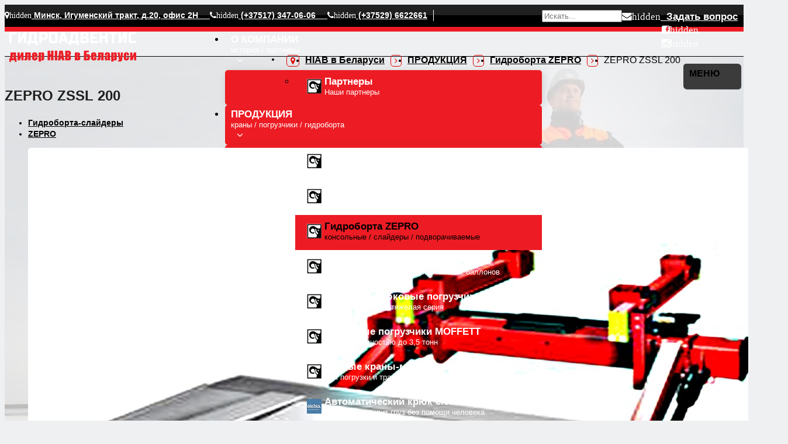

--- FILE ---
content_type: text/html; charset=utf-8
request_url: https://hiab-bel.com/products/zepro/zepro-zssl-200
body_size: 43430
content:
<!DOCTYPE html>
<html lang="ru-ru" dir="ltr" >
<head>

	<base href="https://hiab-bel.com/products/zepro/zepro-zssl-200" />
	<meta http-equiv="content-type" content="text/html; charset=utf-8" />
	<meta name="keywords" content="Гидроборт ZEPRO ZSSL 200" />
	<meta name="rights" content="Exclusive AG, www.x-sive.eu" />
	<meta name="robots" content="index, follow" />
	<meta name="author" content="Super User" />
	<meta name="viewport" content="width=device-width, initial-scale=1.0, minimum-scale=0.5, maximum-scale=2.5, user-scalable=no" />
	<meta name="apple-mobile-web-app-capable" content="yes" />
	<meta name="HandheldFriendly" content="true" />
	<meta name="description" content="Гидроборт ZEPRO ZSSL 200" />
	<meta name="generator" content="Joomla! - Open Source Content Management" />
	<title>ZEPRO ZSSL 200</title>
	<link href="/templates/hiab/favicon.ico" rel="shortcut icon" type="image/vnd.microsoft.icon" />
	<link href="/templates/hiab/touch-icon-iphone.png" rel="apple-touch-icon-precomposed" />
	<link href="/templates/hiab/touch-icon-ipad.png" rel="apple-touch-icon-precomposed" sizes="72x72" />
	<link href="/templates/hiab/touch-icon-iphone4.png" rel="apple-touch-icon-precomposed" sizes="114x114" />
	<link href="https://hiab-bel.com/component/search/?Itemid=582&amp;catid=23&amp;id=208&amp;format=opensearch" rel="search" title="Искать Манипуляторы Hiab в Беларуси, гидроборта Zepro - Гидроадвентис" type="application/opensearchdescription+xml" />
	<link href="/components/com_jcomments/tpl/default/style.css?v=3002" rel="stylesheet" type="text/css" />
	<link href="/plugins/system/mediabox_ck/mediabox_ck/mediaboxckBlack21.css" rel="stylesheet" type="text/css" />
	<link href="/media/modals/css/bootstrap.min.css?v=11.9.5" rel="stylesheet" type="text/css" />
	<link href="/plugins/system/jce/css/content.css?aa754b1f19c7df490be4b958cf085e7c" rel="stylesheet" type="text/css" />
	<link href="/plugins/system/jvlibs/javascripts/jquery/bootstrap/css/bootstrap.min.css" rel="stylesheet" type="text/css" />
	<link href="/plugins/system/jvframework/framework/extensions/scrolling/assets/animate.css" rel="stylesheet" type="text/css" />
	<link href="/templates/hiab/css/jquery.selectbox.css" rel="stylesheet" type="text/css" />
	<link href="/plugins/system/jvframework/framework/extensions/typo/assets/css/typo.css" rel="stylesheet" type="text/css" />
	<link href="/templates/system/css/system.css" rel="stylesheet" type="text/css" />
	<link href="/templates/system/css/general.css" rel="stylesheet" type="text/css" />
	<link href="/plugins/system/jvframework/framework/basethemes/css/icomoon.css" rel="stylesheet" type="text/css" />
	<link href="/plugins/system/jvframework/framework/basethemes/css/core-template.css" rel="stylesheet" type="text/css" />
	<link href="/templates/hiab/css/menu-touch.css" rel="stylesheet" type="text/css" media="screen and (max-width: 1200px)" />
	<link href="/templates/hiab/css/css3.css" rel="stylesheet" type="text/css" />
	<link href="/templates/hiab/css/menu.css" rel="stylesheet" type="text/css" />
	<link href="/templates/hiab/css/k2.css" rel="stylesheet" type="text/css" />
	<link href="/templates/hiab/css/template.css" rel="stylesheet" type="text/css" />
	<link href="/templates/hiab/css/responsive.css" rel="stylesheet" type="text/css" />
	<link href="/templates/hiab/css/custom.css" rel="stylesheet" type="text/css" />
	<link href="/templates/hiab/colors/red/style.css" rel="stylesheet" type="text/css" />
	<style type="text/css">

			#mbCenter {
	background-color: #DD8C4B;
	-webkit-border-radius: 10px;
	-khtml-border-radius: 10px;
	-moz-border-radius: 10px;
	border-radius: 10px;
	-webkit-box-shadow: 0px 5px 20px rgba(0,0,0,0.50);
	-khtml-box-shadow: 0px 5px 20px rgba(0,0,0,0.50);
	-moz-box-shadow: 0px 5px 20px rgba(0,0,0,0.50);
	box-shadow: 0px 5px 20px rgba(0,0,0,0.50);
	/* For IE 8 */
	-ms-filter: "progid:DXImageTransform.Microsoft.Shadow(Strength=5, Direction=180, Color='#000000')";
	/* For IE 5.5 - 7 */
	filter: progid:DXImageTransform.Microsoft.Shadow(Strength=5, Direction=180, Color='#000000');
        behavior: url(/plugins/system/mediabox_ck/mediabox_ck/PIE.htc);
	}
	
	#mbOverlay {
		background-color: #F5D59C;
	}
	
	#mbCenter.mbLoading {
		background-color: #DD8C4B;
	}
	
	#mbBottom {
		color: #999;
	}
	
	#mbTitle, #mbPrevLink, #mbNextLink, #mbCloseLink {
		color: #fff;
	}
		
	</style>
	<script type="application/json" class="joomla-script-options new">{"csrf.token":"457cf6621fe58821b429e81a754cbf1a","system.paths":{"root":"","base":""},"rl_modals":{"class":"modal_link","defaults":{"opacity":"0.8","maxWidth":"95%","maxHeight":"95%","current":"{current}\/{total}","previous":"\u043d\u0430\u0437\u0430\u0434","next":"\u0432\u043f\u0435\u0440\u0451\u0434","close":"\u0417\u0430\u043a\u0440\u044b\u0442\u044c","xhrError":"\u041d\u0435 \u0443\u0434\u0430\u043b\u043e\u0441\u044c \u0437\u0430\u0433\u0440\u0443\u0437\u0438\u0442\u044c \u044d\u0442\u043e\u0442 \u043a\u043e\u043d\u0442\u0435\u043d\u0442.","imgError":"\u041d\u0435 \u0443\u0434\u0430\u043b\u043e\u0441\u044c \u0437\u0430\u0433\u0440\u0443\u0437\u0438\u0442\u044c \u044d\u0442\u043e \u0438\u0437\u043e\u0431\u0440\u0430\u0436\u0435\u043d\u0438\u0435."},"auto_correct_size":1,"auto_correct_size_delay":0}}</script>
	<script src="/media/jui/js/jquery.min.js?90f191703a167b03ffea5c85bd5f8bb9" type="text/javascript"></script>
	<script src="/media/jui/js/jquery-noconflict.js?90f191703a167b03ffea5c85bd5f8bb9" type="text/javascript"></script>
	<script src="/media/jui/js/jquery-migrate.min.js?90f191703a167b03ffea5c85bd5f8bb9" type="text/javascript"></script>
	<script src="/media/system/js/caption.js?90f191703a167b03ffea5c85bd5f8bb9" type="text/javascript"></script>
	<script src="/media/system/js/mootools-core.js?90f191703a167b03ffea5c85bd5f8bb9" type="text/javascript"></script>
	<script src="/media/system/js/core.js?90f191703a167b03ffea5c85bd5f8bb9" type="text/javascript"></script>
	<script src="/media/system/js/mootools-more.js?90f191703a167b03ffea5c85bd5f8bb9" type="text/javascript"></script>
	<script src="/plugins/system/mediabox_ck/mediabox_ck/mediaboxck.js" type="text/javascript"></script>
	<script src="/plugins/system/mediabox_ck/mediabox_ck/quickie.js" type="text/javascript"></script>
	<script src="/media/modals/js/jquery.touchSwipe.min.js" type="text/javascript"></script>
	<script src="/media/modals/js/jquery.modals.min.js?v=11.9.5" type="text/javascript"></script>
	<script src="/media/modals/js/script.min.js?v=11.9.5" type="text/javascript"></script>
	<script src="/plugins/system/jvlibs/javascripts/jquery/bootstrap/bootstrap.js" type="text/javascript"></script>
	<script src="/plugins/system/jvlibs/javascripts/jquery/bootstrap/bootstrap.mootools-fix.js" type="text/javascript"></script>
	<script src="/plugins/system/jvframework/framework/extensions/menu/assets/site/js/menu.js" type="text/javascript"></script>
	<script src="/plugins/system/jvframework/framework/extensions/scrolling/assets/scrollingeffect.js" type="text/javascript"></script>
	<script src="/plugins/system/jvframework/framework/basethemes/js/retina.min.js" type="text/javascript"></script>
	<script src="/plugins/system/jvframework/framework/basethemes/js/jv.js" type="text/javascript"></script>
	<script src="/templates/hiab/js/script.js" type="text/javascript"></script>
	<script src="/templates/hiab/js/modernizr.js" type="text/javascript"></script>
	<script src="/templates/hiab/js/owl.carousel.min.js" type="text/javascript"></script>
	<script src="/templates/hiab/js/jquery.slicknav.min.js" type="text/javascript"></script>
	<script src="/templates/hiab/js/jquery-scrolltofixed-min.js" type="text/javascript"></script>
	<script src="/templates/hiab/js/jquery-selectify.js" type="text/javascript"></script>
	<script src="/templates/hiab/js/jquery.parallax-1.1.3.js" type="text/javascript"></script>
	<script src="/templates/hiab/js/jquery.prettyPhoto.js" type="text/javascript"></script>
	<script src="/templates/hiab/js/jquery.bxslider.min.js" type="text/javascript"></script>
	<script src="/templates/hiab/js/jquery.zoom.js" type="text/javascript"></script>
	<script type="text/javascript">
jQuery(window).on('load',  function() {
				new JCaption('img.caption');
			});
                    Mediabox.scanPage = function() {
                        var links = document.getElements("a").filter(function(el) {
                            return el.rel && el.rel.test(/^lightbox/i);
                        });
                        links.mediabox({
                        overlayOpacity : 	0.7,
						resizeOpening : 	1,
						resizeDuration : 	240,
						resizeTransition : 	0,
						initialWidth : 		320,
						initialHeight : 	180,
						defaultWidth : 		960,
						defaultHeight : 	700,
						vertioffset : 		0,
						horizoffset : 		0,
						showCaption : 		1,
						showCounter : 		1,
						attribType :		'rel',
                        playerpath: '/plugins/system/mediabox_ck/mediabox_ck/NonverBlaster.swf'
                        }, null, function(el) {
                            var rel0 = this.rel.replace(/[[]|]/gi," ");
                            var relsize = rel0.split(" ");
                            return (this == el) || ((this.rel.length > 8) && el.rel.match(relsize[1]));
                        });
                    };
                    window.addEvent("domready", Mediabox.scanPage);
                    jQuery(document).ready(function()
				{
					jQuery('.hasTooltip').tooltip({"html": true,"container": "body"});
				});
            jQuery(function(){
                new JVMenu('#fxmenu1',{
                    main: {
                        delay: 300,
                        duration: 300,
                        effect: 'fade',
                        easing: 'linear'
                    },
                    sub: {
                        delay: 300,
                        duration: 300,
                        effect: 'fade',
                        easing: 'linear'
                    },
                    responsive: 1200
                });
            })
         jQuery(function($){ $.each([{"selector":".service [class*=\"col-md\"],.service-ico","duration":1000,"delay":0,"offset":100,"iteration":0,"effect":"fadeInUp","mobile":false,"groupDelay":500,"groupPoint":".row","groupDesc":false},{"selector":".k2ItemsBlock .owl-carousel .item,.hikashop_products_table_fix .item, .features-list-img, .position-bottom-2 .contentmod,.custum-option img ","duration":1000,"delay":0,"offset":100,"iteration":0,"effect":"fadeInRight","mobile":false,"groupDelay":0,"groupPoint":"","groupDesc":false},{"selector":".custum-option .toggles","duration":1000,"delay":500,"offset":100,"iteration":0,"effect":"fadeIn","mobile":false,"groupDelay":0,"groupPoint":"","groupDesc":false},{"selector":".features-list-block .features-list li","duration":1000,"delay":0,"offset":10,"iteration":0,"effect":"fadeInUp","mobile":false,"groupDelay":0,"groupPoint":"","groupDesc":false},{"selector":".position-bottom-1 .contentmod ","duration":1000,"delay":0,"offset":100,"iteration":0,"effect":"fadeInLeft","mobile":false,"groupDelay":0,"groupPoint":"","groupDesc":false},{"selector":".progress-bar","duration":1000,"delay":0,"offset":50,"iteration":0,"effect":"customAnimation","mobile":false,"groupDelay":0,"groupPoint":"","groupDesc":false},{"selector":".owl-portfolio .item","duration":1000,"delay":1,"offset":100,"iteration":1,"effect":"fadeIn","mobile":false,"groupDelay":200,"groupPoint":".owl-wrapper","groupDesc":false},{"selector":".counting","duration":3000,"delay":0,"offset":100,"iteration":1,"effect":"counting","mobile":false,"groupDelay":0,"groupPoint":"","groupDesc":false},{"selector":".animtop","duration":1000,"delay":0,"offset":100,"iteration":1,"effect":"fadeInUp","mobile":false,"groupDelay":500,"groupPoint":".row","groupDesc":false},{"selector":".fromleft","duration":1000,"delay":0,"offset":100,"iteration":1,"effect":"fadeInLeft","mobile":false,"groupDelay":500,"groupPoint":"","groupDesc":false}],function(){this.effect = this.effect.toString(); new JVScrolling(this);});});jQuery(function(){new JVTop();});
	</script>


<!--[if lt IE 9]>
<script src="/plugins/system/jvframework/framework/basethemes/js/html5shiv.js" type="text/javascript"></script>
<script src="/plugins/system/jvframework/framework/basethemes/js/respond.src.js" type="text/javascript"></script>
<![endif]-->



    
<!-- Google Tag Manager -->
<script>(function(w,d,s,l,i){w[l]=w[l]||[];w[l].push({'gtm.start':
new Date().getTime(),event:'gtm.js'});var f=d.getElementsByTagName(s)[0],
j=d.createElement(s),dl=l!='dataLayer'?'&l='+l:'';j.async=true;j.src=
'https://www.googletagmanager.com/gtm.js?id='+i+dl;f.parentNode.insertBefore(j,f);
})(window,document,'script','dataLayer','GTM-PZN5G4Q');</script>
<!-- End Google Tag Manager -->
<link rel="icon" href="https://hiab-bel.com/favicon.ico">
<script type="text/javascript" src="https://hiab-bel.com/plugins/system/mooimageck/mooimageck/mooPuffy_CK.js"></script>
<script type="text/javascript">
window.addEvent('domready', function() {new Moopuffy_ck($$('.moopuffy'),{mooDuree:500,ratio:1.3});});
</script>
<script type="text/javascript" src="https://hiab-bel.com/plugins/system/mooimageck/mooimageck/mooOpacite_CK.js"></script>
<script type="text/javascript">
window.addEvent('domready', function() {new mooOpacite_ck($$('.mooopacite'),{mooDuree1:100,mooDuree2:500,opacite:0.5});});
</script>
<script type="text/javascript" src="https://hiab-bel.com/plugins/system/mooimageck/mooimageck/mooShake_CK.js"></script>
<script type="text/javascript">
window.addEvent('domready', function() {new MooShake_ck($$('.mooshake'),{mooDuree:100});});
</script>
<script type="text/javascript" src="https://hiab-bel.com/plugins/system/mooimageck/mooimageck/reflection.js"></script>
</head>
<body class="layout-default ltr inner_page red
com_content view-article no-layout no-task itemid-582
">
<!-- Google Tag Manager (noscript) -->
<noscript><iframe src="https://www.googletagmanager.com/ns.html?id=GTM-PZN5G4Q"
height="0" width="0" style="display:none;visibility:hidden"></iframe></noscript>
<!-- End Google Tag Manager (noscript) -->
	<div id="wrapper">
        <div id="mainsite">
            <span class="flexMenuToggle" ></span> 
            
<div id="teatrContop" class="col-xs-12">
<a href="/contacts"><i class="fa fa-map-marker"><span class="hidden">hidden</span></i>  Минск, Игуменский тракт, д.20, офис 2Н</a><br /><a href="tel:+375296622661"><i class="fa fa-phone"><span class="hidden">hidden</span></i> (+37529) 662-26-61</a><br />
<a href="tel:+375172460606"><i class="fa fa-phone"><span class="hidden">hidden</span></i> (+37517) 246-06-06</a><br />
</div>

<!--Block top-->
	<section id="block-panel" class="top-bar">
    	<div class="container">
    		<div class="block blockequalize equal-column  row">
<div class="col-md-7 col-sm-7"><div class="position position-panel-1">
		<div class="jv-module module skype-name">
		        


        
        <div class="contentmod clearfix">
			
    <div class="custom skype-name" >
        <p><a href="/contacts"><em class="fa fa-map-marker"><span class="hidden">hidden</span></em> Минск, Игуменский тракт, д.20, офис 2Н&nbsp;&nbsp;&nbsp;&nbsp;&nbsp;</a><a href="tel:+375173470606"><em class="fa fa-phone"><span class="hidden">hidden</span></em> (+37517) 347-06-06</a><a href="/контакты">&nbsp;&nbsp;&nbsp;&nbsp;&nbsp;</a><a href="tel:+375296622661"><em class="fa fa-phone"><span class="hidden">hidden</span></em> (+37529) 6622661</a></p>    </div>	


         </div>   
		</div>
	</div></div><div class="col-md-5 col-sm-5"><div class="position position-panel-2">
		<div class="jv-module module pull-right">
		        


        
        <div class="contentmod clearfix">
			
    <div class="custom pull-right" >
        <ul class="social-small list-inline visible-lg">
<li><a href="/component/rsform/form/4-otpravit-soobshchenie"><em class="fa fa-envelope"><span class="hidden">hidden</span></em> &nbsp;Задать вопрос</a></li>
<!--<li>{modal sendusmail}<em class="fa fa-envelope"><span class="hidden">hidden</span></em> &nbsp;Задать вопрос{/modal}</li>
<li>{modal sign-in-register}<em class="fa fa-user"><span class="hidden">hidden</span></em> &nbsp;Вход{/modal}</li>-->
<li><a href="https://www.facebook.com/gidroadventis" target="_blank" rel="noopener"><i class="fa fa-facebook-square"><span class="hidden">hidden</span></i></a></li>
<li><a href="https://www.instagram.com/hiab.belarus/" target="_blank" rel="noopener"><i class="fa fa-instagram"><span class="hidden">hidden</span></i></a></li>
</ul>    </div>	


         </div>   
		</div>
			<div class="jv-module">
		        


        
        <div class="contentmod clearfix">
			
	<form action="/products/zepro" method="post" class="mod-search">
		<input name="searchword" id="mod-search-searchword" placeholder="Искать..." maxlength="200"  class="inputbox search-query" type="text" size="15"  />		<input type="hidden" name="task" value="search" />
		<input type="hidden" name="option" value="com_search" />
		<input type="hidden" name="Itemid" value="582" />
	</form>

         </div>   
		</div>
	</div></div></div>
        </div>
    </section>
<!--/Block top-->


<!--Block Header -->
<header id="block-header">
    	<div class="container">
                				<a id="logo" class="logo-image"  href="/" title="Манипуляторы Hiab в Беларуси, гидроборта Zepro - Гидроадвентис">				
									<img src="/images/gidroadventis.png" alt="Манипуляторы Hiab в Беларуси, гидроборта Zepro - Гидроадвентис"/>
								</a>
		
				                    <section id="block-mainnav">
                            <div class="position position-menu">
<ul id="fxmenu1" class="menu fxmenu cssmenu  dropmenu"><li  id='fx-item101' class='fx-item1 level1 hasChild  fxsubmenu'>
<span class="iconsubmenu"></span><a  href='/' data-hover="О КОМПАНИИ" class="icon-home fx-desc level1" ><span class='fx-title'>О КОМПАНИИ</span><span class='fx-desc'>история / партнеры</span></a>
<div class='fx-subitem fxcolumns  cols1 '><div class='insubitem clearfix'><ul class='fxcolumn column1 clearfix'>
<li  id='fx-item666' class='fx-item1 level2   fxsubmenu'>
<a  href='/home/partners' data-hover="Партнеры" class="levelsub fx-desc level2 iconImage" ><img alt='Партнеры' class='icon' title='Партнеры' src='https://hiab-bel.com/images/ico_hiab.png' /><span class='fx-title'>Партнеры</span><span class='fx-desc'>Наши партнеры</span></a>
</li>
</ul></div></div>
</li>
<li style='width:250' id='fx-item348' class='fx-item2 level1 hasChild cols2 fxsubmenu active'>
<span class="iconsubmenu"></span><a  href='/products' data-hover="ПРОДУКЦИЯ" class="icon-truck fx-desc level1" ><span class='fx-title'>ПРОДУКЦИЯ</span><span class='fx-desc'>краны / погрузчики / гидроборта</span></a>
<div class='fx-subitem fxcolumns  cols2 '><div class='insubitem  clearfix'>
<ul class='clearfix'><li style='width:250' id='fx-item377' class='level2   fxsubmenu fxcolumn column1 first'>
<a  href='/products/hiab' data-hover="Краны-манипуляторы HIAB" class="levelsub fx-desc level2 iconImage" ><img alt='Краны-манипуляторы HIAB' class='icon' title='Краны-манипуляторы HIAB' src='https://hiab-bel.com/images/ico_hiab.png' /><span class='fx-title'>Краны-манипуляторы HIAB</span><span class='fx-desc'>любой грузоподъемности</span></a>
</li>
<li style='width:250' id='fx-item413' class='level2   fxsubmenu fxcolumn column2'>
<a  href='/products/jonsered' data-hover="Краны-манипуляторы JONSERED" class="levelsub fx-desc level2 iconImage" ><img alt='Краны-манипуляторы JONSERED' class='icon' title='Краны-манипуляторы JONSERED' src='https://hiab-bel.com/images/ico_hiab.png' /><span class='fx-title'>Краны-манипуляторы JONSERED</span><span class='fx-desc'>краны для сбора и переработки отходов</span></a>
</li>
<li  id='fx-item582' class='level2   fxsubmenu active fxcolumn column3 first'>
<a  href='/products/zepro' data-hover="Гидроборта ZEPRO" class="levelsub fx-desc level2 iconImage" ><img alt='Гидроборта ZEPRO' class='icon' title='Гидроборта ZEPRO' src='https://hiab-bel.com/images/ico_hiab.png' /><span class='fx-title'>Гидроборта ZEPRO</span><span class='fx-desc'>консольные / слайдеры / подворачиваемые</span></a>
</li>
<li  id='fx-item587' class='level2   fxsubmenu fxcolumn column4'>
<a  href='/products/del' data-hover="Гидроборта DEL" class="levelsub fx-desc level2 iconImage" ><img alt='Гидроборта DEL' class='icon' title='Гидроборта DEL' src='https://hiab-bel.com/images/ico_hiab.png' /><span class='fx-title'>Гидроборта DEL</span><span class='fx-desc'>для самосвалов / грузовиков / газовых баллонов</span></a>
</li>
<li  id='fx-item599' class='level2   fxsubmenu fxcolumn column5 first'>
<a  href='/products/multilift' data-hover="Сменные крюковые погрузчики MULTILIFT" class="levelsub fx-desc level2 iconImage" ><img alt='Сменные крюковые погрузчики MULTILIFT' class='icon' title='Сменные крюковые погрузчики MULTILIFT' src='https://hiab-bel.com/images/ico_hiab.png' /><span class='fx-title'>Сменные крюковые погрузчики MULTILIFT</span><span class='fx-desc'>легкая / средняя / тяжелая серия</span></a>
</li>
<li  id='fx-item601' class='level2   fxsubmenu fxcolumn column6'>
<a  href='/products/moffett' data-hover="Вилочные погрузчики MOFFETT" class="levelsub fx-desc level2 iconImage" ><img alt='Вилочные погрузчики MOFFETT' class='icon' title='Вилочные погрузчики MOFFETT' src='https://hiab-bel.com/images/ico_hiab.png' /><span class='fx-title'>Вилочные погрузчики MOFFETT</span><span class='fx-desc'>грузоподъемностью до 3,5 тонн</span></a>
</li>
<li  id='fx-item624' class='level2   fxsubmenu fxcolumn column7 first'>
<a  href='/products/loglift' data-hover="Лесные краны-манипуляторы LOGLIFT" class="levelsub fx-desc level2 iconImage" ><img alt='Лесные краны-манипуляторы LOGLIFT' class='icon' title='Лесные краны-манипуляторы LOGLIFT' src='https://hiab-bel.com/images/ico_hiab.png' /><span class='fx-title'>Лесные краны-манипуляторы LOGLIFT</span><span class='fx-desc'>для погрузки и транспортировки древесины</span></a>
</li>
<li  id='fx-item756' class='level2   fxsubmenu fxcolumn column8'>
<a  href='/products/elebia' data-hover="Автоматический крюк elebia®" class="levelsub fx-desc level2 iconImage" ><img alt='Автоматический крюк elebia®' class='icon' title='Автоматический крюк elebia®' src='https://hiab-bel.com/images/Elebia_menu_ico.png' /><span class='fx-title'>Автоматический крюк elebia®</span><span class='fx-desc'>зацепит и отцепит груз без помощи человека</span></a>
</li></ul>
</div></div>
</li>
<li  id='fx-item374' class='fx-item3 level1 hasChild  fxsubmenu'>
<span class="iconsubmenu"></span><a  href='/parts-service' data-hover="КОМПЛЕКТУЮЩИЕ И УСЛУГИ" class="icon-tools-2 fx-desc level1" ><span class='fx-title'>КОМПЛЕКТУЮЩИЕ И УСЛУГИ</span><span class='fx-desc'>сервис / запчасти и комплектующие / обучение</span></a>
<div class='fx-subitem fxcolumns  cols1 '><div class='insubitem clearfix'><ul class='fxcolumn column1 clearfix'>
<li  id='fx-item622' class='fx-item1 level2   fxsubmenu'>
<a  href='/parts-service/service' data-hover="Сервис" class="levelsub fx-desc level2 iconImage" ><img alt='Сервис' class='icon' title='Сервис' src='https://hiab-bel.com/images/ico_hiab.png' /><span class='fx-title'>Сервис</span><span class='fx-desc'>СТО / установка / ремонт / обслуживание</span></a>
</li>
<li  id='fx-item623' class='fx-item2 level2   fxsubmenu'>
<a  href='/parts-service/spares' data-hover="Запчасти и комплектующие" class="levelsub fx-desc level2 iconImage" ><img alt='Запчасти и комплектующие' class='icon' title='Запчасти и комплектующие' src='https://hiab-bel.com/images/ico_hiab.png' /><span class='fx-title'>Запчасти и комплектующие</span><span class='fx-desc'>для HIAB / ZEPRO / MULTILIFT / JONSERED</span></a>
</li>
<li  id='fx-item689' class='fx-item3 level2   fxsubmenu'>
<a  href='/parts-service/spares-search' data-hover="Поиск запчастей" class="icon-search levelsub fx-desc level2" ><span class='fx-title'>Поиск запчастей</span><span class='fx-desc'>по названию или артикулу</span></a>
</li>
</ul></div></div>
</li>
<li  id='fx-item104' class='fx-item4 level1   fxsubmenu'>
<a  href='/contacts' data-hover="КОНТАКТЫ" class="icon-map-marker fx-desc level1" ><span class='fx-title'>КОНТАКТЫ</span><span class='fx-desc'>и схема проезда</span></a>
</li></ul></div>       
           <!-- <a class="flexMenuToggle" href="JavaScript:void(0);" ></a>-->

        
                
                    </section >
                                <a class="flexMenuToggle" href="JavaScript:void(0);" ><span></span><span></span><span></span></a>                
        </div>
</header>
<!--/Block Header-->





<!--Block Breadcrumb-->
	<section id="block-breadcrumb" class='page-title'>
    	<div class="container">
			<div class="position position-breadcrumb">
<div class="clearfix">

<ul class="breadcrumb page-title-address pull-right hidden-sm hidden-xs">
	<li class="active"><i class="fa fa-map-marker hasTooltip" title="Вы здесь: "></i></li><li><a href="/" class="pathway">HIAB в Беларуси</a><i class="fa fa-angle-right"></i></li><li><a href="/products" class="pathway">ПРОДУКЦИЯ</a><i class="fa fa-angle-right"></i></li><li><a href="/products/zepro" class="pathway">Гидроборта ZEPRO</a><i class="fa fa-angle-right"></i></li><li><span>ZEPRO ZSSL 200</span></li></ul>
</div>
</div>
		</div>
	</section>
<!--/Block Breadcrumb-->




            <section id="block-main">
                <div class="container">
                	<div class="row">
                        
	<div id="main-content"  class=" col-md-9  col-md-offset-3 ">
        
	            
        <div id="content">

	        <div id="system-message-container">
	</div>

			<div class="item-page detail-article">
				<div class="page-header">
		<h2>
					ZEPRO ZSSL 200
		</h2>
	</div>
					
	
			
			<ul class="tags inline">
																	<li class="tag-39 tag-list0" itemprop="keywords">
					<a href="/component/tags/tag/slider-lifts" class="label label-info">
						Гидроборта-слайдеры					</a>
				</li>
																				<li class="tag-37 tag-list1" itemprop="keywords">
					<a href="/component/tags/tag/zepro" class="label label-info">
						ZEPRO					</a>
				</li>
						</ul>
	
		
						<figure class="pull-center"><img src="/images/zepro/lifts/zepro-zsl-150-200-250.jpg" alt="zepro-zssl-200" /></figure>
<p>&nbsp;</p>
<p>A version of the medium/heavy duty model ZSL slider lift, specifically conceived for installation on truck frames with large C measure. Lifting capacity of <strong>2000 kg</strong>.</p>
 
<p>Both parts of the folding platform are made of aluminium, which gives low weight and makes the manual, spring-assisted folding operation less demanding. The ZSSL 200 is available with 3 different arm lengths allowing lifting heights up to 1720 mm.</p>
<h2>Характеристики ZEPRO ZSSL 200</h2>
<div class="table-responsive">
<table class="table table-bordered table-striped table-hover">
<tbody>
<tr><th><strong>Technical info</strong></th><th><strong>ZEPRO ZSSL 200-135</strong></th><th><strong>ZEPRO ZSSL 200-155</strong></th><th><strong>ZEPRO ZSSL 200-175</strong></th></tr>
<tr>
<td>Lifting Capacity (kg)</td>
<td>2000 kg</td>
<td>2000 kg</td>
<td>2000 kg</td>
</tr>
</tbody>
</table>
</div>
<p>&nbsp;</p>
<p style="text-align: center;"><span class="button"><!-- START: Modals --><a href="/sendusmail?ml=1&amp;iframe=1" class="modal_link" data-modal-iframe="true" data-modal-inner-width="95%" data-modal-inner-height="95%" data-modal-class-name="no_title"><span style="color: #fff;"><em class="fa fa-envelope"><span class="hidden">hidden</span></em> &nbsp;Задать вопрос по крану ZEPRO ZSSL 200</span></a><!-- END: Modals --></span></p>
<p>&nbsp;</p>
	
								 </div>
	    </div>
                
            </div>
		
                        <aside id="sidebar-a" class="sidebar   col-md-3  col-md-jvoffset-12 ">
	<div class="sidebar-inner">
		<div class="position position-left-1">
		<div class="jv-module module about">
					<h3 class="title-module">
		   		<span>Гидроборта ZEPRO</span>
                            </h3>
		        


        
        <div class="contentmod clearfix">
			
    <div class="custom about" >
        <div class="row">
<div class="toggles">
<div class="toggle">
<h4><i class="fa"><span class="hidden">hidden</span></i> Консольные гидроборта</h4>
<div class="toggle-content">
<ul class="features-list features-list-left">
<li><i class="fa fa-angle-right anglered"></i> <a href="/products/zepro/zepro-zv-50" target="_blank" rel="noopener noreferrer">ZEPRO ZV 50</a></li>
<li><i class="fa fa-angle-right anglered"></i> <a href="/products/zepro/zepro-zhz-600" target="_blank" rel="noopener noreferrer">ZEPRO ZHZ 600</a></li>
<li><i class="fa fa-angle-right anglered"></i> <a href="/products/zepro/zepro-z-45" target="_blank" rel="noopener noreferrer">ZEPRO Z 45</a></li>
<li><i class="fa fa-angle-right anglered"></i> <a href="/products/zepro/zepro-z-75" target="_blank" rel="noopener noreferrer">ZEPRO Z 75</a></li>
<li><i class="fa fa-angle-right anglered"></i> <a href="/products/zepro/zepro-z-100" target="_blank" rel="noopener noreferrer">ZEPRO Z 100</a></li>
<li><i class="fa fa-angle-right anglered"></i> <a href="/products/zepro/zepro-z-10-135" target="_blank" rel="noopener noreferrer">ZEPRO Z 10-135</a></li>
<li><i class="fa fa-angle-right anglered"></i> <a href="/products/zepro/zepro-z-10" target="_blank" rel="noopener noreferrer">ZEPRO Z 10</a></li>
<li><i class="fa fa-angle-right anglered"></i> <a href="/products/zepro/zepro-z-15" target="_blank" rel="noopener noreferrer">ZEPRO Z 15</a></li>
<li><i class="fa fa-angle-right anglered"></i> <a href="/products/zepro/zepro-z-20" target="_blank" rel="noopener noreferrer">ZEPRO Z 20</a></li>
<li><i class="fa fa-angle-right anglered"></i> <a href="/products/zepro/zepro-z-250" target="_blank" rel="noopener noreferrer">ZEPRO Z 250</a></li>
<li><i class="fa fa-angle-right anglered"></i> <a href="/products/zepro/zepro-zhd-1500" target="_blank" rel="noopener noreferrer">ZEPRO ZHD 1500</a></li>
<li><i class="fa fa-angle-right anglered"></i> <a href="/products/zepro/zepro-zhd-2000" target="_blank" rel="noopener noreferrer">ZEPRO ZHD 2000</a></li>
<li><i class="fa fa-angle-right anglered"></i> <a href="/products/zepro/zepro-zhd-2500" target="_blank" rel="noopener noreferrer">ZEPRO ZHD 2500</a></li>
<li><i class="fa fa-angle-right anglered"></i> <a href="/products/zepro/zepro-zhd-3000" target="_blank" rel="noopener noreferrer">ZEPRO ZHD 3000</a></li>
</ul>
</div>
</div>
<div class="toggle">
<h4><i class="fa"><span class="hidden">hidden</span></i> Гидроборта-слайдеры</h4>
<div class="toggle-content">
<ul class="features-list features-list-left">
<li><i class="fa fa-angle-right anglered"></i> <a href="/products/zepro/zepro-zs-15" target="_blank" rel="noopener noreferrer">ZEPRO ZS 15</a></li>
<li><i class="fa fa-angle-right anglered"></i> <a href="/products/zepro/zepro-zs-20" target="_blank" rel="noopener noreferrer">ZEPRO ZS 20</a></li>
<li><i class="fa fa-angle-right anglered"></i> <a href="/products/zepro/zepro-zs-25" target="_blank" rel="noopener noreferrer">ZEPRO ZS 25</a></li>
<li><i class="fa fa-angle-right anglered"></i> <a href="/products/zepro/zepro-zs-150" target="_blank" rel="noopener noreferrer">ZEPRO ZS 150</a></li>
<li><i class="fa fa-angle-right anglered"></i> <a href="/products/zepro/zepro-zs-200" target="_blank" rel="noopener noreferrer">ZEPRO ZS 200</a></li>
<li><i class="fa fa-angle-right anglered"></i> <a href="/products/zepro/zepro-zs-250" target="_blank" rel="noopener noreferrer">ZEPRO ZS 250</a></li>
<li><i class="fa fa-angle-right anglered"></i> <a href="/products/zepro/zepro-zss-150" target="_blank" rel="noopener noreferrer">ZEPRO ZSS 150</a></li>
<li><i class="fa fa-angle-right anglered"></i> <a href="/products/zepro/zepro-zss-200" target="_blank" rel="noopener noreferrer">ZEPRO ZSS 200</a></li>
<li><i class="fa fa-angle-right anglered"></i> <a href="/products/zepro/zepro-zss-250" target="_blank" rel="noopener noreferrer">ZEPRO ZSS 250</a></li>
<li><i class="fa fa-angle-right anglered"></i> <a href="/products/zepro/zepro-zt-15" target="_blank" rel="noopener noreferrer">ZEPRO ZT 15</a></li>
<li><i class="fa fa-angle-right anglered"></i> <a href="/products/zepro/zepro-zt-20" target="_blank" rel="noopener noreferrer">ZEPRO ZT 20</a></li>
<li><i class="fa fa-angle-right anglered"></i> <a href="/products/zepro/zepro-zt-25" target="_blank" rel="noopener noreferrer">ZEPRO ZT 25</a></li>
<li><i class="fa fa-angle-right anglered"></i> <a href="/products/zepro/zepro-zt-150" target="_blank" rel="noopener noreferrer">ZEPRO ZT 150</a></li>
<li><i class="fa fa-angle-right anglered"></i> <a href="/products/zepro/zepro-zt-200" target="_blank" rel="noopener noreferrer">ZEPRO ZT 200</a></li>
<li><i class="fa fa-angle-right anglered"></i> <a href="/products/zepro/zepro-zt-250" target="_blank" rel="noopener noreferrer">ZEPRO ZT 250</a></li>
<li><i class="fa fa-angle-right anglered"></i> <a href="/products/zepro/zepro-zts-150" target="_blank" rel="noopener noreferrer">ZEPRO ZTS 150</a></li>
<li><i class="fa fa-angle-right anglered"></i> <a href="/products/zepro/zepro-zts-200" target="_blank" rel="noopener noreferrer">ZEPRO ZTS 200</a></li>
<li><i class="fa fa-angle-right anglered"></i> <a href="/products/zepro/zepro-zts-250" target="_blank" rel="noopener noreferrer">ZEPRO ZTS 250</a></li>
<li><i class="fa fa-angle-right anglered"></i> <a href="/products/zepro/zepro-zsl-150" target="_blank" rel="noopener noreferrer">ZEPRO ZSL 150</a></li>
<li><i class="fa fa-angle-right anglered"></i> <a href="/products/zepro/zepro-zsl-200" target="_blank" rel="noopener noreferrer">ZEPRO ZSL 200</a></li>
<li><i class="fa fa-angle-right anglered"></i> <a href="/products/zepro/zepro-zsl-250" target="_blank" rel="noopener noreferrer">ZEPRO ZSL 250</a></li>
<li><i class="fa fa-angle-right anglered"></i> <a href="/products/zepro/zepro-zssl-150" target="_blank" rel="noopener noreferrer">ZEPRO ZSSL 150</a></li>
<li><i class="fa fa-angle-right anglered"></i> <a href="/products/zepro/zepro-zssl-200" target="_blank" rel="noopener noreferrer">ZEPRO ZSSL 200</a></li>
<li><i class="fa fa-angle-right anglered"></i> <a href="/products/zepro/zepro-zssl-250" target="_blank" rel="noopener noreferrer">ZEPRO ZSSL 250</a></li>
<li><i class="fa fa-angle-right anglered"></i> <a href="/products/zepro/zepro-zd-150" target="_blank" rel="noopener noreferrer">ZEPRO ZD 150</a></li>
<li><i class="fa fa-angle-right anglered"></i> <a href="/products/zepro/zepro-zd-200" target="_blank" rel="noopener noreferrer">ZEPRO ZD 200</a></li>
<li><i class="fa fa-angle-right anglered"></i> <a href="/products/zepro/zepro-szd-75" target="_blank" rel="noopener noreferrer">ZEPRO SZD 75</a></li>
<li><i class="fa fa-angle-right anglered"></i> <a href="/products/zepro/zepro-szd-100" target="_blank" rel="noopener noreferrer">ZEPRO SZD 100</a></li>
<li><i class="fa fa-angle-right anglered"></i> <a href="/products/zepro/zepro-szh-100" target="_blank" rel="noopener noreferrer">ZEPRO SZH 100</a></li>
</ul>
</div>
</div>
<div class="toggle">
<h4><i class="fa"><span class="hidden">hidden</span></i> Подворачиваемые гидроборта</h4>
<div class="toggle-content">
<ul class="features-list features-list-left">
<li><i class="fa fa-angle-right anglered"></i> <a href="/products/zepro/zepro-zr-15" target="_blank" rel="noopener noreferrer">ZEPRO ZR 15</a></li>
<li><i class="fa fa-angle-right anglered"></i> <a href="/products/zepro/zepro-zr-20" target="_blank" rel="noopener noreferrer">ZEPRO ZR 20</a></li>
</ul>
</div>
</div>
<div class="toggle">
<h4><a href="/products/zepro/zepro-spares" class="button">Запчасти ZEPRO</a></h4>
<div class="toggle-content">&nbsp;</div>
</div>
<div class="toggle">
<h4><a href="/images/spares/zepro/Akcii-ZEPRO-2020.pdf" class="button">СКИДКИ НА ЗАПЧАСТИ ZEPRO</a></h4>
<div class="toggle-content">&nbsp;</div>
</div>
</div>
</div>
<p style="min-height: 1500px; clear: both;">&nbsp;</p>    </div>	


         </div>   
		</div>
	</div>
		
		                
    </div>
</aside>
             	            
                        		                     </div>   
                </div>
            </section>
            <!--user-8-->
	<section id="block-user-8">
    <div class="container">
         	<div class="position position-user-8">
		<div class="jv-module moduleCallout">
		        


        
        <div class="contentmod clearfix">
			
    <div class="customCallout" >
        <div class="row">
<div class="col-md-9 col-sm-8">
<h3 class="callout-header wow fadeIn" style="color: #d52b1e; text-shadow: 0.5px 0.5px 0px rgba(255,255,255,.8);">HIAB В БЕЛАРУСИ! ПОСТАВКА - ОБСЛУЖИВАНИЕ - ОБУЧЕНИЕ!</h3>
</div>
<div class="col-md-3 col-sm-4">
<p>&nbsp;</p>
<span class="button wow fadeIn" data-wow-delay="0.3s"><!-- START: Modals --><a href="/sign-in-register?ml=1&amp;iframe=1" class="modal_link" data-modal-iframe="true" data-modal-inner-width="95%" data-modal-inner-height="95%" data-modal-class-name="no_title">ВХОД ДЛЯ ПАРТНЕРОВ</a><!-- END: Modals --></span></div>
</div>    </div>	


         </div>   
		</div>
	</div>
              </div>
    </section>
<!--/user-8-->
<!--Block-bottomb-->
	<section id="block-bottomb">
    	<div class="container">
         	<div class="block blockequalize equal-column  row">
<div class="col-md-6 col-sm-6"><div class="position position-bottomb-1">
		<div class="jv-module module about">
					<h3 class="title-module">
		   		<span>ООО ГИДРОАДВЕНТИС</span>
                            </h3>
		        


        
        <div class="contentmod clearfix">
			
    <div class="custom about" >
        <p class="fromleft" style="text-align: left;"><em class="fa fa-phone-square"><span class="hidden">hidden</span></em>&nbsp; <a href="tel:+375173470606">(+37517) 347-06-06</a><br /> <em class="fa fa-phone-square"><span class="hidden">hidden</span></em>&nbsp; <a href="tel:+375296622661">(+37529) 662-26-61</a><br /> <em class="fa fa-phone-square"><span class="hidden">hidden</span></em>&nbsp; <a href="tel:+375293460606">(+37529) 346-06-06</a><br /><em class="fa fa-envelope"><span class="hidden">hidden</span></em>&nbsp; <span id="cloak3da5b23dfbfb122c558d7609b215c032">Этот адрес электронной почты защищён от спам-ботов. У вас должен быть включен JavaScript для просмотра.</span><script type='text/javascript'>
				document.getElementById('cloak3da5b23dfbfb122c558d7609b215c032').innerHTML = '';
				var prefix = '&#109;a' + 'i&#108;' + '&#116;o';
				var path = 'hr' + 'ef' + '=';
				var addy3da5b23dfbfb122c558d7609b215c032 = '&#105;nf&#111;' + '&#64;';
				addy3da5b23dfbfb122c558d7609b215c032 = addy3da5b23dfbfb122c558d7609b215c032 + 'h&#105;&#97;b-b&#101;l' + '&#46;' + 'c&#111;m';
				var addy_text3da5b23dfbfb122c558d7609b215c032 = ' &#105;nf&#111;@h&#105;&#97;b-b&#101;l.c&#111;m';document.getElementById('cloak3da5b23dfbfb122c558d7609b215c032').innerHTML += '<a ' + path + '\'' + prefix + ':' + addy3da5b23dfbfb122c558d7609b215c032 + '\'>'+addy_text3da5b23dfbfb122c558d7609b215c032+'<\/a>';
		</script><br /><em class="fa fa-clock-o"><span class="hidden">hidden</span></em>&nbsp; Пн-Пт с 09:00 до 17:00 <br /> <em class="fa fa-map-marker"><span class="hidden">hidden</span></em>&nbsp; Минск, Игуменский тракт, д.20, офис 2Н</p>
<h3 style="color: #ed1c24;">HIAB В МИРЕ</h3>
<p style="color: #ed1c24;"><em class="fa fa-globe"><span class="hidden">hidden</span></em>&nbsp; <a href="http://www.hiab.com" style="color: #ed1c24;">WWW.HIAB.COM</a></p>    </div>	


         </div>   
		</div>
	</div></div><div class="col-md-6 col-sm-6"><div class="position position-bottomb-2">
		<div class="jv-module">
					<h3 class="title-module">
		   		<span>СОЗДАН ДЛЯ РЕЗУЛЬТАТА</span>
                            </h3>
		        


        
        <div class="contentmod clearfix">
			
<p>Hiab &mdash; мировой лидер в области оборудования для дорожных погрузо-разгрузочных операций. Наша первоочередная задача &mdash; удовлетворение требований клиентов. Ассортимент нашей продукции включает краны-манипуляторы HIAB, краны для лесозаготовительных работ и переработки JONSERED, краны для лесозаготовительных работ LOGLIFT, навесные вилочные погрузчики MOFFETT и сменные крюковые погрузчики MULTILIFT, а также гидроборта DEL, WALTCO и ZEPRO. Компания Hiab входит в состав Cargotec Corporation.</p>

         </div>   
		</div>
	</div></div></div>
        </div>
    </section>
<!--/Block-bottomb-->
<!--Block Footer-->
	<footer id="block-footer" >
    	<div class="container">
	         		<div class="position position-footer">
<ul class="menu">
<li class="item-127"><a class="item-text "   href="/" >ООО Гидроадвентис © 2008-2026</a></li><li class="item-128 divider"><span class="item-text separator">   III</span>
</li><li class="item-129"><a class="item-text "   href="http://www.x-sive.eu" >Создание сайта</a></li><li class="item-130"><a class="item-text "   href="https://mgb.name" >IT-компания MGB</a></li></ul>
</div>
        </div>
    </footer>
<!--/Block Footer-->
<!--<a href="#" class="back-to-top"></a>-->            
            

            
           
        </div> 
	</div>
    
  

  

</body>
</html>

--- FILE ---
content_type: text/css
request_url: https://hiab-bel.com/templates/hiab/css/menu.css
body_size: 4576
content:
#block-mainnav {    float: right;    margin: 0;    padding: 0;    margin-top: 16px;}
#block-mainnav ul.fxmenu {  height:40px;   font-size: 17px; font-family: 'Open sans', Verdana, Arial, sans-serif; font-weight:bold;}
#block-mainnav ul.fxmenu li.level1 {margin-left: 12px;}
ul.fxmenu [class*="icon-"]:before { margin-right:5px;} 
.scroll-to-fixed-fixed  #block-mainnav {     margin-top: 10px;}

	/* Item level 1 */
	#block-mainnav ul.fxmenu li .level1 { line-height:40px; display:block; padding:0 10px; text-align:left;	  border-radius: 5px;  text-decoration: none !important;  color: #fff; cursor: pointer;
	font-family: 'Open sans', Verdana, Arial, sans-serif;
	font-weight:bold;
	}
	#block-mainnav ul.fxmenu li .level1.fa-search { padding: 0;}
	#block-mainnav ul.fxmenu li.hasChild  .level1:after {content: "\f107";    display: inline-block;    font-family: FontAwesome;    font-style: normal;    font-weight: normal;    line-height: 1;	  margin: 0 -5px 0 10px;}
	#block-mainnav ul.fxmenu li:hover .level1, #block-mainnav ul.fxmenu li.active .level1 {   background-color: #ED1C24;   color: #fff; }

	#block-mainnav ul.fxmenu li > .iconImage { padding-left:30px; position:relative;}
	#block-mainnav ul.fxmenu li > .iconImage img.icon  {    left: 5px;    margin-top: -15px; padding-left:15px;   max-height: 30px;    max-width: 40px;    position: absolute;    top: 50%; }
	#block-mainnav ul.fxmenu li > .fx-desc { line-height:18px; padding-top:7px; padding-bottom:7px; }
	#block-mainnav ul.fxmenu li > .fx-desc .fx-desc { font-size:13px; font-weight:normal; display:block; }
	
	/* Item level sub */
	#block-mainnav ul.fxmenu .fx-subitem {  text-align:left;    	    background-color: #ED1C24;    border-radius: 5px;    box-shadow: 3px 3px 15px rgba(0, 0, 0, 0.13); min-width:400px; padding-left:80px; }

	
	#block-mainnav ul.fxmenu .fx-subitem .levelsub { display:block;    text-decoration: none; position:relative; overflow:hidden;   padding: 11px 15px 13px 50px;  color: #fff !important; 	}

	
	#block-mainnav ul.fxmenu .cols1 li:first-child > .levelsub	{	  border-radius: 5px 5px 0 0;	}
	#block-mainnav ul.fxmenu .cols1 li:last-child > .levelsub	{	   border-radius:  0 0 5px 5px;	}	
	
	
	#block-mainnav ul.fxmenu .fx-subitem li.hasChild > .iconsubmenu { }
	#block-mainnav ul.fxmenu .fx-subitem li.hasChild:hover > .iconsubmenu {}
	#block-mainnav ul.fxmenu .fx-subitem li.fxcolumn > .iconsubmenu  { display:none !important}
	#block-mainnav ul.fxmenu .fx-subitem li:first-child > .levelsub { border:none;  box-shadow:none;} /* First-child */
	#block-mainnav ul.fxmenu .fx-subitem li:hover > .levelsub, #block-mainnav ul.fxmenu .fx-subitem li.active > .levelsub {   background-color: #ED1C24;  color: #000 !important; } /* Hover and active */


	
	#block-mainnav ul.fxmenu .fx-subitem  .fx-subitem { border-radius:5px;}


	#block-mainnav ul.fxmenu .fx-subitem li.hasChild > .iconsubmenu {      margin-top: -14px;    right: 10px;    top: 50%;    z-index: 10;}	
	#block-mainnav ul.fxmenu .fx-subitem li.hasChild:hover > .iconsubmenu, #block-mainnav ul.fxmenu .fx-subitem li.hasChild.active > .iconsubmenu { color:#fff;}	

	

	/* Item Group */
	#block-mainnav ul.fxmenu .fx-subitem .group-title, #block-mainnav ul.fxmenu .fx-subitem h3.title-module { font-size:18px !important; text-transform:uppercase; background: none !important ; padding: 0 12px; margin:0 0 10px   }
	#block-mainnav ul.fxmenu .fx-subitem li:hover > .group-title, #block-mainnav ul.fxmenu .fx-subitem li.active > .group-title {  color: #43474d !important; } 
	
	#block-mainnav ul.fxmenu .fx-subitem .group-content > li > .levelsub, #block-mainnav .hikashop_categories_listing_main a  {  font-family: "Open Sans",sans-serif; font-size:14px	;   padding: 8px 12px;}	
	#block-mainnav .hikashop_categories_listing_main li:hover a,
	#block-mainnav .hikashop_categories_listing_main li.active a {  background-color: #43474d;  color: #fff !important;}	
	
	/* Sub Module */
	#block-mainnav ul.fxmenu .fx-subitem .jv-module { font-family: 'Open Sans',sans-serif; font-size: 14px;   }
	#block-mainnav ul.fxmenu .fx-subitem .jv-module .contentmod  { padding:0}





#block-mainnav .hikashop_categories_listing_main { margin:0}
#block-mainnav .hikashop_product_list, #block-mainnav  .hikashop_category_list, #block-mainnav  .hikashop_category_list  a { display:block}
#block-mainnav .k2ItemsBlock { padding:0 12px;}
#block-mainnav .k2ItemsBlock .moduleItemImage {    max-height: 95px;    overflow: hidden;}

#block-mainnav ul.fxmenu li:hover .btnsearchtop, #block-mainnav ul.fxmenu li.active .btnsearchtop  { background: none !important; color: #43474d !important;}
#block-mainnav ul.fxmenu li .btnsearchtop  > span { display:none}




--- FILE ---
content_type: text/css
request_url: https://hiab-bel.com/templates/hiab/css/template.css
body_size: 168877
content:

@import url('http://fonts.googleapis.com/css?family=PT+Sans:400,300');	
@import url('http://fonts.googleapis.com/css?family=Open+Sans:400,300');	

@import url('font-awesome.css');	
@import url('slicknav.css');	
@import url('owl.carousel.css');	
@import url('selectify.css');	
@import url('prettyPhoto.css');	
@import url('blog.css');	
@import url('hikashop.css');



/*------------------------------------------------------------------

Hiab 2016

-------------------------------------------------------------------*/
/*------------------------------------------------------------------

TABLE OF CONTENTS

1. Body
  1.1 Typography
  1.2 Body style
2. Header
  2.1 Header / .top-bar
  2.2 Header / nav
3. Page title
4. Page Sidebar 
5. Shop pages style  
6. Blog pages style  
7. Home pages style 
  7.1 Index
    7.1.1 Revolution slider
    7.1.2 Custum option
    7.1.3 Service
    7.1.4 Recent post
    7.1.5 Features
    7.1.6 About project
    7.1.7 Infographic
    7.1.8 Callout
    7.1.9 Testimonials
  7.2 Index-2 
  7.3 Index-3
  7.4 Index-4
8. Portfolio pages style
  8.1 Portfolio
  8.2 Portfolio 3
  8.3 Portfolio 4
9. Team page
10. 404 page
11. Login register page
12. Animations page
13. Contact
14. Footer
15. Back to Top
16. Responsive settings
  @media (max-width: 420px)
  @media (max-width: 480px)
  @media (max-width: 650px)
  @media (max-width: 768px)
  @media (max-width: 992px)
  @media (min-width: 990px) and (max-width: 1170px)
  @media (max-width: 1200px)
-------------------------------------------------------------------*/
/*------------------------------------------------------------------

1. Body 

-------------------------------------------------------------------*/
/*
  1.1 Typography
  */
  html {background: #EFF0F2;}
body {
  color: #000 !important;
    font-weight: 400;
background: #EFF0F2;
/*  font-family: Georgia, Verdana, sans-serif; */
 font-family: 'Open sans', Verdana, Arial, sans-serif;
    font-size: 14px;
    line-height: 1.42857;	
}
/* Basic color -background, -font, -border */


#block-main {background: url(../images/hiab-bg.jpg) no-repeat fixed top right rgba(0, 0, 0, 0); background-size: cover; color:#000;}
#block-user-1 {background: rgba(0, 0, 0, .7); color:#fff;border-top: 5px solid #ED1C24;}




a {
  color: #000;
  font-weight:bold;
  -webkit-transition: all .4s ease;
  -moz-transition: all .4s ease;
  transition: all .4s ease;
}
a:hover, a:focus {
  
  text-decoration: none !important;
}
a:focus {
  outline-width: 0 !important;
}
h1 {
  font-size: 28px !important;
}
h2 {
  font-size: 24px !important;

}
h3 {
  font-size: 19px !important;
}
h4 {
  font-size: 15px !important;
}
h5 {
  font-size: 14px !important;
}
h6 {
  font-size: 13px !important;
}
h3.title-module {   font-size: 19px !important;}
h3.title-module small { color:#333 !important;}

h1,
h2,
h3,
h4,
h5,
h6,
.nav-tabs > li > a,
.gridItem .dateItem,
.pfo-title  {
 font-family: 'PT Sans', Verdana, Arial, sans-serif;
  font-weight: bold !important;
  color:#202020;
}
/* Для тэгов */
.cat-list-row0  {list-style-type:none; margin-bottom:-35px; padding:0px;}
.cat-list-row1 {list-style-type:none; margin-bottom:-35px; padding:0px;}
h3 > small {
  font-family: 'Open sans' !important;
  font-size: 14px;
  margin-left: 15px;
}
.header-smaller {
  font-size: 14px;
}

p { margin: 0 0 10px}

/*::-webkit-input-placeholder {
  color: #ffffff;
}
::-moz-placeholder {
  color: #fff;
}
:-ms-input-placeholder {
  color: #fff;
}

#block-bottomb ::-webkit-input-placeholder,
.contact-form ::-webkit-input-placeholder,
.sidebar-right ::-webkit-input-placeholder,
.news ::-webkit-input-placeholder {
  color: #a3a3a3;
}
#block-bottomb ::-moz-placeholder,
.contact-form ::-moz-placeholder,
.sidebar-right ::-moz-placeholder,
.news ::-moz-placeholder {
  color: #a3a3a3;
}
#block-bottomb :-ms-input-placeholder,
.contact-form :-ms-input-placeholder,
.sidebar-right :-ms-input-placeholder,
.news :-ms-input-placeholder {
  color: #a3a3a3;
}
  .searchK2-form input ::-webkit-input-placeholder {
    color: #050505 !important;
  }
  .searchK2-form input ::-moz-placeholder {
    color: #ccc !important;
  }
  .searchK2-form input :-ms-input-placeholder {
    color: #ccc !important;
  }
*/



input:focus,
textarea:focus {
  outline: none;
}
.cursor-move {
  cursor: move;
}
.c-pointer {
  cursor: pointer;
}
.orange-span {
  color: #ee7602;
}
.red-span {
  color: #ff0000;
}


section {    margin-bottom: 0; padding: 30px 0;}

.texthidden { line-height:0; font-size:0; text-indent:-999em;}

.overaly {
  background-color: rgba(178, 210, 49, 0.85);
  position: absolute;
  height: 100%;
  width: 100%;
  text-align: center;
  opacity: 0;
  z-index: 999;
  -webkit-transition: all .4s ease;
  -moz-transition: all .4s ease;
  transition: all .4s ease;
}
.hover_white:hover {
  opacity: 0.7;
}



.overaly:hover {
  opacity: 1;
  -webkit-transition: all .4s ease;
  -moz-transition: all .4s ease;
  transition: all .4s ease;
}
.gray-border {
  border-top: 1px solid #d1d1d1;
  display: block;
  margin-bottom: 15px;
}
.gray-italic {
  color: #8b8d90;
  font-style: italic;
}
.button-green,.hikashop_products_pagination ul.pagination-list span.pagenav,.hikashop_cart_input_button,div#k2Frontend table.k2FrontendToolbar td.button,.k2AdminTableFiltersSearch #k2SubmitButton,.k2AdminTableFiltersSearch #k2ResetButton,.tab-pane .hikashop_product_vote_listing .pagination .list-footer span,.table .pagination .list-footer .pagination .page-number .pagination-list span,		#hikashop_add_to_cart_checkout_div .btn,#helpsite-refresh,.category-list .btn-primary {
  display: inline-block;
  color: #fff !important;
  font-family: 'Oswald';
  font-weight: 500;
  text-align: center;
  padding: 5px 30px 5px 30px;

  font-size: 1.2em;
  border: 0 none;
  border-radius: 3px;
  cursor: pointer;
  border:none !important
}
.button-green:hover,.hikashop_products_pagination ul.pagination-list span.pagenav:hover,.hikashop_cart_input_button:hover,div#k2Frontend table.k2FrontendToolbar td.button:hover,.k2AdminTableFiltersSearch #k2SubmitButton:hover,.k2AdminTableFiltersSearch #k2ResetButton:hover,.tab-pane .hikashop_product_vote_listing .pagination .list-footer span:hover,		.table .pagination .list-footer .pagination .page-number .pagination-list span:hover,	#hikashop_add_to_cart_checkout_div .btn:hover,#helpsite-refresh:hover,.category-list .btn-primary:hover {
  color: #fff !important;

}
.button-gray {
  margin-top: 15px;
  color: #DD8C4B !important;
  font-family: 'Oswald';
  font-weight: 500;
  box-shadow: 0 2px 0 0 #161718;
  text-align: center;
  padding: 5px 30px 5px 30px;
  font-size: 1.2em;
  background: #dcdcdc;
  border: 0 none;
  border-radius: 3px;
  cursor: pointer;
}
.button-gray:hover {
  color: #fff !important;
  background: #447EE2;
  box-shadow: 0 2px 0 0 #000000;
}
.button-dark {
  color: #fff !important;
  background-color: #E31E24;
  font-family: 'Oswald';
  font-weight: 500;
  box-shadow: 0 2px 0 0 #161718;
  text-align: center;
  padding: 5px 30px 5px 30px;
  font-size: 1.2em;
  border: 0 none;
  border-radius: 3px;
  cursor: pointer;
}

.upp {
  text-transform: uppercase;
}
.it {
  font-style: italic;
}
.social {
  display: inline-block;
  margin-left: 5px;
  border-style: solid;
  border-width: 1px 1px 2px;
  border-radius: 3px;
  padding: 5px 15px;
  color: #fff !important;
}
.corner {
  border-color: rgba(0, 0, 0, 0) #363839 rgba(0, 0, 0, 0) rgba(0, 0, 0, 0);
  background-color: rgba(0, 0, 0, 0);
  border-style: solid;
  border-width: 0 80px 80px 0;
  top: 0px;
  height: 30px;
  position: absolute;
  right: 0;
  width: 30px;
}
.pluss {
  background-image: url('../images/+.png');
  background-repeat: no-repeat;
  height: 30px;
  width: 30px;
  position: absolute;
  right: 5px;
  top: 15px;
  text-indent:-999em;
  font-size:0;
}

/*
  1.2 Body style
  */
/* You can add one of those classes to body */
/*
    Background image for Boxed, Framed, Rounded
    */
.bg-1 {
  background: url(../images/background_image/brickwall.png) repeat scroll center center rgba(0, 0, 0, 0);
}
.bg-2 {
  background: url(../images/background_image/pw_pattern.png) repeat scroll center center rgba(0, 0, 0, 0);
}
.bg-3 {
  background: url(../images/background_image/sos.png) repeat scroll center center rgba(0, 0, 0, 0);
}
.bg-4 {
  background: url(../images/background_image/tileable_wood_texture.png) repeat scroll center center rgba(0, 0, 0, 0);
}
/* 
    Layout
    */
.wide {
  background: none repeat scroll 0 0 #FFFFFF;
  margin: 0 auto;
  width: 100%;
  -webkit-transition: all 0s;
  -moz-transition: all .9s ease;
  transition: all .9s ease;
}
.boxed {
  background: none repeat scroll 0 0 #FFFFFF;
  border: 1px solid #C7C7C7;
  box-shadow: 0 0 20px 0 rgba(0, 0, 0, 0.3);
  -webkit-box-shadow: 0 0 20px 0 rgba(0, 0, 0, 0.3);
  -moz-box-shadow: 0 0 20px 0 rgba(0, 0, 0, 0.3);
  margin: 0 auto;
  max-width: 1200px !important;
  -webkit-transition: all 0s;
  -moz-transition: all .9s ease;
  transition: all .9s ease;
}
.framed {
  background: none repeat scroll 0 0 #FFFFFF;
  border: 1px solid #C7C7C7;
  box-shadow: 0 0 20px 0 rgba(0, 0, 0, 0.3);
  -webkit-box-shadow: 0 0 20px 0 rgba(0, 0, 0, 0.3);
  -moz-box-shadow: 0 0 20px 0 rgba(0, 0, 0, 0.3);
  margin: 20px auto;
  max-width: 1200px;
  width: 100%;
  -webkit-transition: all 0s;
  -moz-transition: all .9s ease;
  transition: all .9s ease;
}
.rounded {
  background: none repeat scroll 0 0 #FFFFFF;
  border: 1px solid #C7C7C7;
  border-radius: 10px;
  box-shadow: 0 0 20px 0 rgba(0, 0, 0, 0.3);
  -webkit-box-shadow: 0 0 20px 0 rgba(0, 0, 0, 0.3);
  -moz-box-shadow: 0 0 20px 0 rgba(0, 0, 0, 0.3);
  margin: 20px auto;
  max-width: 1200px;
  width: 100%;
  overflow: hidden;
  -webkit-transition: all 0s;
  -moz-transition: all .9s ease;
  transition: all .9s ease;
}
.ui-tooltip { display: none !important;}
/*------------------------------------------------------------------

2. Header

-------------------------------------------------------------------*/
/* 2.1 
  Header / .top-bar  
  */
.top-bar {
  background: #202020;
  color: #fff;
  font-weight:bold;
  font-size: 14px;
  padding: 9px 0 9px 0;
  position: relative;
  z-index: 10000;
  /*  border-width: 0px 0px 8px 0px;
-moz-border-image: url(../images/topbg.png) 8 0 round;
-webkit-border-image: url(../images/topbg.png) 8 0 round;
-o-border-image: url(../images/topbg.png) 8 0 round;
border-image: url(../images/topbg.png) 8 0 fill round;  */
}
.top-bar ul {
  margin: 0;
  list-style:none;
  padding:0
}
.top-bar ul li { position:relative;}

.top-bar  a {
  color: #fff;
}
.top-bar  a:hover {
 color:#BC0000; 
}

.top-bar i {
  margin: 0 8px 0 0;
}
.top-bar .container ul.social-small li {
  padding: 0 !important;
}
.top-bar ul.social-small li i {
  margin: 0;
}
ul.social-small li {
  font-size:1.2em;
  padding-left: 3.5px !important;
  /* 
  height: 28px;
  width: 28px;
  border: 2px solid #fff;
  border-radius: 4px; */
  text-align: center;
  -webkit-transition:all .4s ease-out;
				-moz-transition:all .4s ease-out;
				-o-transition:all .4s ease-out; 
				transition:all .4s ease-out;
}
ul.social-small li:first-child {
  padding-left: 6px !important;
}
.social-small i {
  color: #fff;
}
.social-small li:hover {
 -webkit-transform:scale(1.1);
}
.social-small li:hover i {
  
}
#lang:hover .lang {
  box-shadow: 0px 5px 10px rgba(149, 149, 149, 0.21);
}
#lang > a.lang-active {
  color: #dadada;
  padding: 11px 0 12px 15px;
  width: 115px !important;
  transition: all 0s ease 0.2s !important;
}
#lang > a.lang-active > .fa-angle-down {
  margin: 0 10px 0 15px;
}
#lang:hover a {
  background-color: #fff;
  transition: all 0s ease 0s !important;
}
#lang:hover > ul.lang > li > a,
#lang:hover > a {
  color: #DD8C4B !important;
}

.lang {
  display: none;
  position: absolute;
  top: 24px;
  left: 0;
  background-color: #fff;
  z-index: 9999;
  list-style: none;
  padding: 0px;
}
ul.lang > li {
  width: 115px;
  line-height: 21px;
  padding: 0 27px 5px 37px !important;
  border-right: 0px !important;
  margin: 0 !important;
}
ul.lang > li:last-child {
  padding-bottom: 12px;
}
.top-bar-nav-wishlist {
  margin-left: 5px;
}
.top-bar-nav-wishlist > a {
  color: #dcdcdc;
  padding: 11px 0 12px 12px;
  transition: 0s ease 0.2s !important;
  margin: 0;
}
.top-bar-nav-wishlist > a i.fa-angle-down {
  margin: 0 15px 0 5px;
}
.top-bar .container .row .top-bar-nav-wishlist:hover > a {
  background-color: #fff;
  color: #DD8C4B;
  transition: 0s;
}
.wishlist {
  position: absolute;
  display: none;
  z-index: 9999999;
  padding: 15px 0 0 30px;
  background-color: #fff;
  width: 340px;
  top: 30px;
  right: 15px;
  box-shadow: 0px 5px 10px rgba(149, 149, 149, 0.21);
}
.top-bar-nav-wishlist ul.wishlist li {
  background-color: #fff;
  padding: 20px 15px 5px 0;
}
.top-bar-nav-wishlist ul.wishlist li:last-child {
  padding: 0 15px 30px 0;
  text-transform: uppercase;
  font-weight: 500;
}
.top-bar-nav-shop-card {
  float: right;
}
.top-bar-nav-shop-card > a {
  margin: 0;
  padding-right: 0;
}
.top-bar-nav-shop-card > a i.fa-angle-down {
  margin: 0 10px 0 5px;
}
.shop-card {
  position: absolute;
  display: none;
  z-index: 9999;
  padding: 15px 0 0 30px;
  background-color: #fff;
  width: 340px;
  top: 30px;
  right: 15px;
  box-shadow: 0px 5px 10px rgba(149, 149, 149, 0.21);
}
.shop-card .gray-border {
  padding: 0;
  height: 2px;
}

.top-bar-nav-shop-card .shop-card .cart-subtotal {
  padding-top: 0px;
}
.top-bar-nav-shop-card .shop-card .cart-subtotal .price {
  float: right;
}
.cart-subtotal span {
  font-family: 'Oswald';
  font-size: 16px;
  color: #DD8C4B;
}
.cart-subtotal span.price {
  font-size: 18px;
  
}
.shop-card-close {
  background-image: url('../images/x.png');
  width: 15px;
  height: 15px;
  overflow: hidden;
  background-repeat: no-repeat;
  margin-top: -15px;
  float: right;
}
.shop-card-close:hover {
  background-position: 0 -30px;
}
.top-bar-nav-shop-card > a {
  color: #dcdcdc;
  padding: 10px 10px 12px 10px;
  transition: 0s ease 0.2s;
}
.top-bar-nav-shop-card:hover > a {
  color: #DD8C4B;
  transition: 0s;
  background-color: #fff;
}
.top-bar-nav-shop-card ul.shop-card,
.top-bar-nav-wishlist ul.wishlist {
  list-style: none;
  max-height: 600px;
  overflow-y: auto;
}
.top-bar-nav-shop-card ul.shop-card li {
  background-color: #fff;
  padding: 20px 15px 5px 0;
}
.top-bar-nav-shop-card ul.shop-card li:last-child {
  padding: 0 15px 30px 0;
  text-transform: uppercase;
  font-weight: 500;
}
.shop-card-products {
  height: 120px;
}
.shop-card-products-img {
  width: 76px;
  float: left;
  display: block;
}
.shop-card-products-img img {
  width: 100%;
  border-radius: 5px;
}
.shop-card-products-description {
  padding-left: 96px;
}
.shop-card-products-description > .price {
  float: right;
  font-family: 'Oswald';
  font-size: 16px;
  
  padding-left: 5px;
}
.shop-card-products-description-header {
  color: #DD8C4B;
  font-family: 'Oswald';
  font-size: 18px;
  transition: all 0.4s ease 0s;
  line-height: 18px;
  padding-bottom: 15px;
  max-width: 130px;
}
.shop-card-products-features {
  font-size: 14px;
  font-family: 'Open sans';
  font-weight: 300;
  color: #8b8d90;
  width: 140px;
  padding-top: 5px;
  float: left;
}
/* 2.2
  Header / nav 
  */
nav {
  margin-top: 15px;
}
.header {
  padding: 5px 0 19px 0;
  -webkit-transition: all 0.4s ease;
  -moz-transition: all 0.4s ease;
  transition: all 0.4s ease;
}
.scroll-to-fixed-fixed {
  padding: 10px 0 !important;
  margin: 0;
  background-color: rgba(255, 255, 255, 0.85);
  border-bottom: 1px solid #d1d1d1;
  z-index: 99999 !important;
  -webkit-transition: all 0.4s ease;
  -moz-transition: all 0.4s ease;
  transition: all 0.4s ease;
}
.scroll-to-fixed-fixed #logo img {
  height: auto;
  max-width: 200px;
  padding-top: 1px;
  -webkit-transition: all 0.2s ease;
  -moz-transition: all 0.2s ease;
  transition: all 0.2s ease;
}
.scroll-to-fixed-fixed #logo {
  -webkit-transition: all 0.4s ease;
  -moz-transition: all 0.4s ease;
  transition: all 0.4s ease;
}
.scroll-to-fixed-fixed .menu-container {
  padding-top: 10px;
  -webkit-transition: all 0.4s ease;
  -moz-transition: all 0.4s ease;
  transition: all 0.4s ease;
}
.slicknav_menu {
  padding: 10px 20px 0 0;
}
.logo img {
  height: auto;
  -webkit-transition: all 0.4s ease;
  -moz-transition: all 0.4s ease;
  transition: all 0.4s ease;
}
.menu-container ul li {
  display: inline-block;
  margin-left: 30px;
  position: relative;
}
.menu-container > ul > li > ul {
  display: none;
}
ul#menu {
  text-align: right;
  font-family: 'Oswald';
  font-size: 18px;
}
ul#menu > li {
  margin-left: 10px;
}
ul#menu > li > a {
  display: block;
  border-radius: 5px;
  text-decoration: none !important;
  color: #DD8C4B !important;
  padding: 10px 20px 10px 20px;
}
ul#menu > li.features,
ul#menu > li.shop-menu {
  position: static;
}
ul#menu li > a > i {
  margin: 0 -5px 0 10px;
}
ul#menu > li:hover > a {
  background-color: #DD8C4B;
  color: #fff !important;
}
#searchtop {
  padding-top: 40px;
  height: 150px;
  width: 100%;
  display: none;
  position: fixed;
  top: 0;
  left: 0;
  z-index: 99999;
}
#searchtop input {
  background-color: rgba(0, 0, 0, 0);
  border: none;
  font-size: 48px;
  color: #fff;
  width: 100%;
  margin:0;
  padding:0;
}
#searchtop .bottom-border { display:none}
#search-beack {
  position: absolute;
  top: 25px;
  right: 10px;
  background-image: url('../images/search.png');
  background-position: 0 0;
  background-repeat: no-repeat;
  width: 25px;
  height: 25px;
  cursor: pointer;
}
#search-beack:hover {
  background-position: 0 -50px;
}

/* sub-menu */
ul#menu li ul.sub-menu {
  display: block;
  position: absolute;
  top: 40px;
  left: 5;
  margin: 0;
  padding: 0;
  display: none;
  z-index: 999999;
  background-color: #fff;
  box-shadow: 3px 3px 15px rgba(0, 0, 0, 0.13);
  border-radius: 5px;
  overflow: visible !important;
}
.menu-container ul li ul.sub-menu li {
  float: none;
  margin: 0;
  text-align: left;
  width: 200px;
  padding: 0;
}
ul.sub-menu li > ul {
  display: none;
}
ul.sub-menu > li > a {
  display: block;
  width: 100%;
  padding: 11px 15px 13px 20px;
  color: #DD8C4B !important;
}
ul.sub-menu > li:first-child > a {
  -webkit-border-top-left-radius: 5px;
  -webkit-border-top-right-radius: 5px;
  -moz-border-radius-topleft: 5px;
  -moz-border-radius-topright: 5px;
  border-top-left-radius: 5px;
  border-top-right-radius: 5px;
}
ul.sub-menu > li:last-child > a {
  -webkit-border-bottom-left-radius: 5px;
  -webkit-border-bottom-right-radius: 5px;
  -moz-border-radius-bottomleft: 5px;
  -moz-border-radius-bottomright: 5px;
  border-bottom-left-radius: 5px;
  border-bottom-right-radius: 5px;
}


ul.sub-menu > li:hover > a {
  background-color: #DD8C4B;
  color: #fff !important;
}
ul.sub-menu > li > a > i {
  float: right;
}
ul.sub-menu li ul.sub-sub-menu {
  position: absolute;
  top: 0px !important;
  left: 200px;
  margin: 0;
  padding: 0;
  z-index: 999999;
}
ul.sub-menu li ul.sub-sub-l-menu {
  position: absolute;
  top: 0px !important;
  right: 200px;
  margin: 0;
  padding: 0;
  z-index: 999999;
}
.menu-container {
  display: block;
  position: relative;
  width: 100%;
  padding: 15px 0 16px;
  margin: 0 auto !important;
  text-align: center;
  line-height: 19px !important;
  -webkit-transition: all 0.4s ease;
  -moz-transition: all 0.4s ease;
  transition: all 0.4s ease;
}
.menu-container > ul {
  display: block;
  width: auto !important;
  margin: 0 auto !important;
  list-style: none;
}
.slicknav_menu {
  display: none;
}
/* Mega menu*/
.mega-menu {
  width: 120%;
  max-height: 800px;
  right: 0px;
  display: block;
  background-color: #fff;
  border-radius: 5px;
  box-shadow: 3px 3px 15px rgba(0, 0, 0, 0.13);
  position: absolute;
  padding: 40px 30px 30px 30px;
  z-index: 999999;
}
.mega-menu > li {
  margin: 0 !important;
}
.mega-menu-col-2 {
  width: 20%;
  float: left;
  list-style: none;
  text-align: left;
}
.mega-menu-header {
  padding: 0 0 17px 10px;
  font-size: 18px;
  display: block;
  cursor: pointer;
}
.mega-menu-col-2 {
  padding-right: 10px;
}
.mega-menu-col-2 ul {
  padding: 0;
}
.mega-menu-col-2 ul li {
  display: block !important;
  margin: 0 !important;
  font-family: 'Open sans';
  font-size: 14px;
}
.mega-menu-col-2 ul li a {
  display: block;
  padding: 8px 8px 8px 12px;
}
.mega-menu-col-2 ul li:hover a {
  padding: 8px 8px 8px 12px;
  background-color: #DD8C4B;
  color: #fff !important;
}
.mega-menu-col-2 ul li a i {
  width: 25px;
  padding-right: 10px;
  margin: 0 !important;
}
.mega-menu-col-4 {
  width: 40%;
  float: left;
  list-style: none;
  text-align: left;
}
#owl-demo-6 {
  padding: 10px 30px 0 35px;
}
#owl-demo-6 .owl-item {
  height: 210px !important;
}
#owl-demo-6 .owl-prev {
  background-image: url("[data-uri]") !important;
  
  margin: -80px 30px;
  width: 15px;
  height: 25px;
  float: left;
}
#owl-demo-6 .owl-next {
  background-image: url("[data-uri]") !important;
  margin: -80px 25px;
  width: 15px;
  height: 25px;
  float: right;
  background-repeat: no-repeat;
}
#owl-demo-6 .owl-buttons .owl-prev {
  margin: -160px 0 30px -25px;
}
#owl-demo-6 .owl-buttons .owl-next {
  margin: -160px -25px;
}
#owl-demo-6 .owl-prev:hover {
  background-image: url("[data-uri]") !important;
}
#owl-demo-6 .owl-next:hover {
  background-image: url("[data-uri]") !important;
}
#owl-demo-6 .item-img {
  width: 100px;
  height: 100px;
  position: relative;
  margin: 0 auto;
}
#owl-demo-6 .item-img img {
  width: 100%;
  display: block;
}
#owl-demo-6 .shop-content-item-container {
  text-align: center;
}
#owl-demo-6 .shop-content-item-container h6 {
  padding: 12px 0 8px 0;
}
#owl-demo-6 .shop-content-item-container .price a {
  font-size: 14px !important;
  
  font-family: 'Oswald' !important;
  font-size: 21px;
  padding-left: 5px;
  cursor: pointer;
}
.shop-mega-menu {
  text-align: left;
}
.shop-mega-menu ul {
  padding: 0;
}
.shop-mega-menu ul li {
  margin: 0 !important;
  font-family: 'Open sans';
  font-size: 14px;
  width: 100%;
}
.shop-mega-menu ul li a {
  display: block;
  padding: 8px 12px;
}

.shop-mega-menu .mega-menu-header {
  padding: 0 0 17px 12px;
}
.shop-mega-menu a.read {
  display: block;
  font-family: 'Open sans';
  font-size: 14px;
  cursor: pointer;
}
.shop-mega-menu a.read i {
  
  padding-top: 3px;
  margin-left: 5px;
}
.shop-mega-menu span.megamenu-featured-desc {
  display: block;
  font-family: 'Open sans';
  font-size: 14px;
  padding: 15px 0;
}
.shop-mega-menu .hot {
  
  padding: 1px 4px 2px 4px;
  margin-left: 3px;
  font-size: 10px;
  border-radius: 3px;
  color: #DD8C4B;
}
.megamenu-featured img {
  max-width: 100%;
  padding-top: 8px;
}
.megamenu-featured .mega-menu-header {
  padding-left: 0 !important;
}
/* and Mega menu */
/*------------------------------------------------------------------

3. Page title

-------------------------------------------------------------------*/
.breadcrumb>li+li:before { content: ""; padding: 0;}
.page-title {
  padding: 21px 0;
   /* url(../images/bcbg.png) */
  border-bottom: 1px solid #000;
}
.page-title h3 {
  margin: 0;
  text-transform: uppercase;
}
.page-title-address {
  padding-top: 3px;
}
.page-title-address > a {
  font-size: 16px;
  color: #DD8C4B !important;
  float: right;
}

.page-title-address i {
  
  padding: 2px 6px;
  margin: 2px 10px 0 10px;
  border: 1px solid #000;
  border-radius: 5px;
  float: right;
}

.page-number {  margin-bottom: 20px;}
.pagination-list {  padding: 20px 0 0 0;  list-style: none;  text-align: center;}
.pagination-list > div {  display: inline-block; margin:0 2px;}
.pagination-list > div > a {  display: block;  margin: 0;  padding: 5px 15px !important;  text-transform: uppercase;  cursor: pointer;}
.pagination-list > div > a > i {  margin-right: 10px;}
.owl-carousel .item img {  width: 100%;}
/*------------------------------------------------------------------

4. Page Sidebar

-------------------------------------------------------------------*/
.categories {
  list-style: none;
  padding: 0;
}
.categories li a i {
  padding-right: 10px;
  
}
.categories li a {
  padding: 10px 10px 10px 0;
  width: 100%;
  display: block;
  color: #DD8C4B;
  font-size: 16px;
}
.categories li:hover a {
  padding: 10px;
  width: 100%;
  
  border-radius: 5px;
  color: #fff !important;
}
.categories li:hover a i {
  color: #fff;
}
.tag-cloud {
  display: block;
  width: 100%;
  float: left;
  padding-bottom: 15px;
}
.tag-cloud a {
  background-color: #DD8C4B;
  color: #fff;
  padding: 3px 8px 3px 8px;
  border-radius: 5px;
  margin-right: 5px;
  margin-top: 5px;
  float: left;
}
.tag-cloud a:hover {
  
  color: #fff !important;
}
.recent-tweets {
  padding-bottom: 10px;
}
.tweet i {
  padding-top: 3px;
  float: left;
  font-size: 28px;
  
}
.tweet span {
  
}
.tweet p {
  padding-left: 38px;
  line-height: 24px;
}
.moduleAccordion h4.first {
  margin: 0 0 25px 0;
}
.moduleAccordion h4 {
  font-size: 16px !important;
  margin: 15px 0 25px 0;
  text-transform: uppercase;
}
.moduleAccordion > h4 {
  font-size: 21px !important;
}
.moduleAccordion h4.sidebar-header {
  padding-top: 25px;
  margin: 0 0 35px 0;
}
.moduleAccordion .toggle > h4 {
  cursor: pointer;
}
.toggles1 {
  padding-bottom: 0;
}

.toggles1 > .toggle > h4 {
  font-family: 'Open sans' !important;
}
.toggles1 > .toggle {
  margin-bottom: 25px;
}
.toggles1 > .toggle:last-child,.toggles1 > .toggle:last-child > h4 {
  margin-bottom: 0;
}
.toggles1 > .toggle .toggle-opened {
  display: block;
}
.toggles1 .toggle > .toggle-content {
  padding: 0;
  margin-bottom: 1px;
}
.toggles1 .features-list {
  padding: 10px 0 0 20px;
}
.toggles1 .features-list i {
  border: none;
  font-size: 16px;
  padding-top: 2px;
  margin-right: 7px;
  color: #DD8C4B;
}

.toggles1 .toggle > h4.opened {
  font-weight: 600 !important;
}


.toggles1 .features-list a {
  text-transform: uppercase;
  color: #DD8C4B !important;
}

.toggles1 .features-list span {
  color: #8b8d90 !important;
}
.searchK2 {

}
.searchK2-form {
  position: relative;
}
.searchK2-form a {
  cursor: pointer;
}
.searchK2-form {
  position: relative;
  display: block;
}
.searchK2-form > input {
  border-radius: 5px;
  border: 1px solid #dcdcdc;
  width: 100%;
  margin-right: -28px;
  padding: 8px 25px 8px 8px;
}
.searchK2-form > a > i {
  color: #DD8C4B;
}


.searchK2-form button {    background: none repeat scroll 0 0 rgba(0, 0, 0, 0);    border: medium none;}


[type="checkbox"] {
  opacity: 0;
}
.checkbox-container label {
  padding-top: 1px;
  margin-bottom: 15px;
}
.checkbox-container label:hover {
  
}
.checkbox-container label span {
  color: #8B8D90;
}
input.checkbox {
  display: none !important;
}
[type="checkbox"]:not(:checked) + label:before,
[type="checkbox"]:checked + label:before {
  border: 0px solid #DD8C4B;
  background-image: url('../images/box.png');
  background-repeat: no-repeat;
  background-position: 4px 0;
  content: "";
  height: 15px;
  left: 0;
  position: absolute;
  top: 3px;
  width: 19px !important;
}
[type="checkbox"]:not(:checked):hover + label:before,
[type="checkbox"]:checked:hover + label:before {
  background-image: url('../images/box.png');
  background-repeat: no-repeat;
  background-position: -15px 0;
  width: 19px !important;
  position: absolute;
  margin-left: 2px;
}
[type="checkbox"]:not(:checked) + label:after {
  opacity: 0;
}
[type="checkbox"]:checked + label:after {
  background-image: url('../images/box.png');
  background-repeat: no-repeat;
  background-position: -34px 0;
  position: absolute;
  margin-top: 3px;
  height: 13px;
  width: 15px !important;
  opacity: 1;
}
[type="checkbox"]:not(:checked) + label:after,
[type="checkbox"]:checked + label:after {
  color: #09AD7E;
  content: '';
  width: 20px;
  height: 20px;
  font-size: 14px;
  left: 4px;
  position: absolute;
  top: 0;
}
[type="checkbox"]:not(:checked) + label,
[type="checkbox"]:checked + label {
  cursor: pointer;
  padding-left: 25px;
  position: relative;
  font-weight: 300;
}

#slider-range {
  border: 0;
  background-color: #dcdcdc;
  height: 2px;
  margin-bottom: 30px;
}
#slider-range > .ui-slider-range {
  background: #5096d1;
  /* Old browsers */
  background: -moz-linear-gradient(left, #5096d1 0%, #00d2ff 100%);
  /* FF3.6+ */
  background: -webkit-gradient(linear, left top, right top, color-stop(0%, #5096d1), color-stop(100%, #00d2ff));
  /* Chrome,Safari4+ */
  background: -webkit-linear-gradient(left, #5096d1 0%, #00d2ff 100%);
  /* Chrome10+,Safari5.1+ */
  background: -o-linear-gradient(left, #5096d1 0%, #00d2ff 100%);
  /* Opera 11.10+ */
  background: -ms-linear-gradient(left, #5096d1 0%, #00d2ff 100%);
  /* IE10+ */
  background: linear-gradient(to right, #5096d1 0%, #00d2ff 100%);
  /* W3C */
  filter: progid:DXImageTransform.Microsoft.gradient(startColorstr='#5096d1', endColorstr='#00d2ff', GradientType=1);
  /* IE6-9 */
  top: -1px;
  height: 4px;
  border-radius: 0px;
}
#slider-range > a.ui-slider-handle {
  margin-top: -2px;
  height: 15px;
  width: 15px;
  border-radius: 4px;
  border: none;
  background-color: #DD8C4B;
  transition: all 0s ease 0s;
}
p.price-range {
  display: block;
  position: relative;
  padding: 0 0 15px 0;
}
p.price-range #amount {
  border: 0;
}
p.price-range > label {
  font-weight: lighter;
  font-size: 16px;
  float: left;
  margin-bottom: 0px;
  padding: 5px 0;
}
p.price-range > input {
  font-family: 'Oswald';
  font-size: 14px;
  font-weight: 300;
  margin-top: 0px;
  vertical-align: middle;
  padding: 7px 0 2px 10px;
  color: #DD8C4B;
  max-width: 95px;
}
p.price-range > .button-green {
  font-weight: 300;
  float: right;
  margin-top: 0px;
  padding: 5px 30px;
  line-height: 21px;
  position: relative;
  display: inline-block;
}



.pop-products:hover .pop-products-description {
  
  transition: all 0.4s;
}
.pop-products-number {
  position: absolute;
  height: 37px;
  width: 37px;
  
  border-radius: 50%;
  left: -11px;
  top: -20px;
  text-align: center;
  padding-top: 3px;
  color: #fff;
  font-family: 'Oswald';
  font-size: 21px;
}




	
	input[type="submit"][name="choose_options"]{
	border:none;	background:none;	display: block;	font-family: 'Oswald';	padding-top: 0px;	padding-bottom: 0;	margin:0  0 8px !important;	}
	input[type="submit"][name="choose_options"]{ text-shadow: inherit !important;  box-shadow: none !important;	color: #DD8C4B !important;    font-size: 16px;    font-weight: 300;    margin: 0;    padding: 0; display:inline; margin-right:3px;	}


.pop-products-description {
  color: #DD8C4B;
  font-family: 'Oswald';
  font-weight: 300;
  font-size: 18px;
  padding-left: 96px;
  transition: all 0.4s;
}
.blog-pop-products-description {
  text-transform: uppercase !important;
}
.blog-pop-products-description > span {
  font-weight: 400;
  font-size: 12px;
  font-family: 'Open sans' !important;
  text-transform: none !important;
}
.pop-products-price {
  font-family: 'Oswald';
  font-size: 16px;
  
}
.pop-products-prev-price {
  font-family: 'Oswald';
  font-size: 14px;
  color: #DD8C4B;
  text-decoration: line-through;
  margin-right: 10px;
}
.our-banners {
  text-align: center;
  position: relative;
  margin-bottom:40px;
}
.our-banners img {
  max-width: 100%;
}
.our-banners-content {
  position: relative;
  max-width: 480px;
}
.our-banners-content img {
  vertical-align: middle;
  position: relative;
}
.our-banners-description {
  height: 100%;
  position: absolute;
  vertical-align: middle;
  top: 0;
  padding: 10px;
  width: 100%;
  color: #fff;
  text-align: center;
}
.our-banners-description > .our-banners-border > .banners-header {
  font-family: 'Oswald';
  display: block;
  font-size: 24px !important;
  font-weight: 900 !important;
  text-transform: none;
  margin-bottom: 5px;
  transition: all 0.3s;
}
.our-banners-description > .our-banners-border > a {
  font-family: 'Oswald';
  font-size: 16px !important;
  color: #fff !important;
}
.our-banners-description:hover > .our-banners-border > a,
.our-banners-description:hover > .our-banners-border > .banners-header {
  transition: all 0.3s;
}
.our-banners-description:hover > .our-banners-border {
  border: 8px solid rgba(178, 210, 49, 0.56);
  transition: all 0.3s;
}
.our-banners-description > .our-banners-border > a > i {
  margin-left: 5px;
}
.our-banners-border {
  height: 100%;
  padding-top: 20px;
  border: 8px solid rgba(255, 255, 255, 0.56);
  transition: all 0.3s;
}
/*------------------------------------------------------------------

5. Shop pages style  

-------------------------------------------------------------------*/
.shop-content-header span,
.shop-content-header .shop-item-grid,
.shop-content-header .shop-item-detail {
  float: left;
}
.shop-content-header span {
  color: #8b8d90;
}
.shop-item-grid {
  background-image: url('../images/shop-ico.png');
  background-repeat: no-repeat;
  background-position: 8px 8px;
  width: 34px;
  height: 34px;
  margin-left: 50px;
  border: 1px solid #dcdcdc;
  border-radius: 5px;
  cursor: pointer;
}
.shop-item-grid:hover {
  background-position: 8px -42px;
  background-color: #f9f9f9;
}
.shop-item-grid-hover {
  background-position: 8px -42px;
  background-color: #f9f9f9;
}
.shop-item-detail {
  background-image: url('../images/shop-ico.png');
  background-repeat:  no-repeat;
  background-position: -46px 8px;
  width: 34px;
  height: 34px;
  margin-left: 13px;
  border: 1px solid #dcdcdc;
  border-radius: 5px;
  cursor: pointer;
}
.shop-item-detail-hover {
  background-position: -46px -42px;
  background-color: #f9f9f9;
}
.shop-item-detail:hover {
  background-position: -46px -42px;
  background-color: #f9f9f9;
}
.shop-item-detail-hover {
  background-position: -46px -42px;
  background-color: #f9f9f9;
}
.shop-item-grid .bottom-border,
.shop-item-detail .bottom-border {
  position: relative;
  margin-left: -1px;
  bottom: -33px;
  width: 34px;
}
.shop-content-header .sort-buy {
  float: right;
}
.shop-content-header {
  border-bottom: 1px solid #d1d1d1;
  display: block;
  padding: 0 0 55px 0;
}
.shop-content-header a {
  margin-right: 5px;
  color: #DD8C4B;
}
.shop-content-header a:hover {
  
}
.shop-content-header span {
  line-height: 21px;
}
.shop-content {
  padding-top: 30px;
}
.shop-content-item-container {  position: relative;  height: 457px;  max-width: 600px;}
.shop-content-item-container .shop-content-item {  padding-right: 1px;}
.shop-content-item-container:hover .shop-slider-container {  border-top: 1px solid #DCDCDC;  border-left: 1px solid #DCDCDC;  border-right: 1px solid #DCDCDC;  -webkit-transition: all 0 ease .2s;  -moz-transition: all 0 ease .2s;  transition: all 0 ease .2s;}
.shop-content-item:hover .shop-slider-container .bx-viewport > ul > li > img {  margin: 0px 0px 0 0px;}
.bx-viewport > ul > li {  display: block;}
.bx-viewport > ul > li > img {  max-width: 100%;  display: block;  height: auto;}

#owl-slider-pager-slider .testimonials-item a,
#owl-slider-pager-slider-2 .testimonials-item a {
  padding: 0;
}
#owl-slider-pager-slider .testimonials-item,
#owl-slider-pager-slider-2 .testimonials-item {
  text-align: left;
}
#owl-slider-pager-slider .owl-controls,
#owl-slider-pager-slider .owl-pagination,
#owl-slider-pager-slider-2 .owl-controls,
#owl-slider-pager-slider-2 .owl-pagination {
  position: absolute;
  width: 100%;
  top: 13px;
}
#owl-slider-pager-slider .owl-controls .owl-buttons .owl-prev,
#owl-slider-pager-slider-2 .owl-controls .owl-buttons .owl-prev {
  position: absolute;
  left: -18px;
  background-image: url('../images/slider-small.png');
  width: 15px;
  height: 20px;
  background-position: 0px 0;
  background-repeat: no-repeat;
}
#owl-slider-pager-slider .owl-controls .owl-buttons .owl-prev:hover,
#owl-slider-pager-slider-2 .owl-controls .owl-buttons .owl-prev:hover {
  background-position: 0px -34px;
}
#owl-slider-pager-slider .owl-controls .owl-buttons .owl-next,
#owl-slider-pager-slider-2 .owl-controls .owl-buttons .owl-next {
  position: absolute;
  top: 0;
  right: -15px;
  background-image: url('../images/slider-small.png');
  width: 15px;
  height: 20px;
  background-position: -35px 0;
  background-repeat: no-repeat;
}
#owl-slider-pager-slider .owl-controls .owl-buttons .owl-next:hover,
#owl-slider-pager-slider-2 .owl-controls .owl-buttons .owl-next:hover {
  background-position: -35px -34px;
}
#shop-slider-pager1 {
  opacity: 0;
  padding: 18px 25px 0 25px !important;
}
.off-pager > .bx-wrapper > .bx-controls {
  display: none !important;
}
.shop-content-item:hover #shop-slider-pager1 {
  opacity: 1;
}
.shop-slider-pager {
  padding: 18px 0 0 14px;
}


.shop-slider-pager > a.active {
  z-index: 0;
}
.owl-pagination {
  display: none;
}
.none .owl-pagination {
  display: none !important;
}
#owl-slider-pager-slider .owl-wrapper-outer,
#owl-slider-pager-slider-2 .owl-wrapper-outer {
  height: 50px !important;
  overflow: hidden;
  width: 100%;
  height: 100%;
}
.owl-wrapper-outer {
  padding: 1px;
}
.shop-slider-pager {
  margin-top: -108px;
  -webkit-transition: all .2s ease;
  -moz-transition: all .2s ease;
  transition: all .2s ease;
}
.shop-content-item:hover .shop-slider-pager {
  margin-top: 0px;
  -webkit-transition: all .2s ease;
  -moz-transition: all .2s ease;
  transition: all .2s ease;
}
.shop-content-item > .shop-item-container > .rating {
  margin-top: -40px;
  -webkit-transition: all .2s ease;
  -moz-transition: all .2s ease;
  transition: all .2s ease;
}
.shop-content-item:hover > .shop-item-container > .rating {
  margin-top: 0px;
  -webkit-transition: all .2s ease;
  -moz-transition: all .2s ease;
  transition: all .2s ease;
}
.shop-item-container > .rating {
  border-left: 1px solid #DCDCDC;
  border-right: 1px solid #DCDCDC;
}
.bx-controls {
  display: none;
}
.shop-content-item:hover .bx-controls {
  display: block;
}


/*.bx-controls .bx-next {  position: absolute;  right: 0;  width: 30px;  height: 41px;  background-image: url('../images/po-slider.png');  background-position: -35px 0;  background-repeat: no-repeat;  -webkit-transition: all 0s ease;  -moz-transition: all 0s ease;  transition: all 0s ease;}
.bx-controls .bx-next:hover {  background-position: -35px -46px;  -webkit-transition: all 0s ease;  -moz-transition: all 0s ease;  transition: all 0s ease;}
.bx-controls .bx-prev {  position: absolute;  left: 0;  width: 30px;  height: 41px;  background-image: url('../images/po-slider.png');  background-position: 5px 0;  background-repeat: no-repeat;  -webkit-transition: all 0s ease;  -moz-transition: all 0s ease;  transition: all 0s ease;}
.bx-controls .bx-prev:hover {  background-position: 5px -46px;  -webkit-transition: all 0s ease;  -moz-transition: all 0s ease;  transition: all 0s ease;}*/

.shop-slider-pager a:hover img,
.shop-slider-pager a.active img {
  border: 1px solid #000 !important;
}
.shop-slider-pager a > img {
  border: 1px solid #dadada;
}
.shop-content-item-description {
  background-color: #fff;
}
.shop-content-item:hover .shop-content-item-description {
  background-color: #fff;
  margin-top: 0px;
  -webkit-transition: all .2s ease;
  -moz-transition: all .2s ease;
  transition: all .2s ease;
}
.shop-content-item {
  margin-top: 25px;
  -webkit-border-radius: 4px;
  -moz-border-radius: 4px;
  border-radius: 4px;
  overflow: hidden;
  position: relative;
}
.shop-item-container > img {
  max-width: 100%;
  position: relative;
}
.shop-content-item:hover .shop-item-container > img {
  border-top: 1px solid #DCDCDC;
  border-left: 1px solid #DCDCDC;
  border-right: 1px solid #DCDCDC;
}
.shop-content-item-description {
  border-bottom: 1px solid #DCDCDC;
  -webkit-border-bottom-right-radius: 4px;
  -webkit-border-bottom-left-radius: 4px;
  -moz-border-radius-bottomright: 4px;
  -moz-border-radius-bottomleft: 4px;
  border-bottom-right-radius: 4px;
  border-bottom-left-radius: 4px;
  border-left: 1px solid #DCDCDC;
  border-right: 1px solid #DCDCDC;
  margin-top: 0px;
  padding-bottom: 25px;
  position: relative;
}
.shop-content-item .rating {
  padding-top: 20px !important;
  padding-bottom: 0px !important;
  margin: 0;
}
.shop-content-item .rating i.active {
  color: #ee7b00;
}
.shop-content-item .rating i {
  margin: 3px 5px 0 0;
  float: left;
  color: #dcdcdc;
}
.shop-content-item .rating i.last {
  margin-right: 15px;
}
.shop-content-item .rating p {
  padding: 0;
  font-style: normal;
}

.related-categories-list {
  display: block;
}
.shop-content-item-description > h3 > a {
  padding: 0px;
  color: #DD8C4B !important;
}

.shop-content-item-description > .price {
  padding-bottom: 13px;
}
.shop-content-item > .shop-content-item-description > a.option {
  display: block;
  font-family: 'Oswald';
  font-size: 16px;
  padding-top: 0px;
  padding-bottom: 0;
  color: #DD8C4B !important;
}

.shop-content-item-description > a.button-green {
  text-transform: uppercase;
  font-weight: 400;
  margin: 0 0 0 15px;
  padding: 5px 30px;
}
.shop-content-item a:hover {
  
  cursor: pointer;
}
.shop-content-item > .shop-content-item-description > a > i {
  margin-left: 5px;
}
.related-categories-list,
.shop-content-item h3 {
  margin-bottom: 0;
}
.shop-content-item h3 {
  padding-top: 15px;
}
.shop-content-item:hover h3 {
  padding-top: 15px;
}
.shop-content-item .last-price {
  padding-right: 0;
}
.related-categories-list {
  color: #8b8d90;
  font-style: italic;
  padding-bottom: 5px;
}

.shop-content-item-description .rating {
  display: none;
}
.shop-content-item:hover .shop-content-item-description .rating {
  display: block;
}

.sort-buy {
  width: 285px;
}
.sort-buy p {
  padding-top: 10px;
  margin-right: 10px;
  float: left;
}
.sort-buy-button > .bottom-border {
  bottom: -39px;
  display: block;
  position: relative;
}
.sort-buy-button {
  width: 214px;
  height: 100%;
  display: block;
  float: right;
  cursor: pointer;
}
.sort-buy-button > a {
  width: 100%;
  display: block;
  border: 1px solid #dcdcdc;
  border-radius: 5px;
  margin-right: 0;
  float: right;
}
.sort-buy-button a span {
  padding: 8px 8px 8px 15px;
  color: #DD8C4B;
  display: block;
}
.sort-buy-button > a > i {
  float: right;
  padding: 12px 15px 0 0;
}
.sort-buy-content {
  display: none;
  background-color: #FFFFFF;
  list-style: none outside none;
  padding: 0px;
  position: absolute;
  top: 19px;
  z-index: 9999;
  top: 38px;
  right: 15px;
  width: 180px;
  border: 1px solid #dcdcdc;
  -webkit-border-bottom-right-radius: 5px;
  -webkit-border-bottom-left-radius: 5px;
  -moz-border-radius-bottomright: 5px;
  -moz-border-radius-bottomleft: 5px;
  border-bottom-right-radius: 5px;
  border-bottom-left-radius: 5px;
}
.sort-buy-content li a {
  width: 100%;
  height: 100%;
  display: block;
  padding: 10px 10px 10px 15px;
  background-color: #fff;
}
.sort-buy-content li a:hover {
  background-color: #f9f9f9;
}
.quantity-block {
  padding-top: 7px;
  display: inline-block;
}
.quantity-block .button {
  border: none;
  float: left;
}
.quantity-block .button-minus {
  background-color: #fff;
  background-image: url("../images/slider-small.png");
  background-position: 0 10px;
  background-repeat: no-repeat;
  height: 40px;
  position: relative;
  width: 15px;
}
.quantity-block .button-minus:hover {
  background-position: 0 -24px;
}
.quantity-block .button-plus {
  background-color: #fff;
  background-image: url("../images/slider-small.png");
  background-position: -35px 10px;
  background-repeat: no-repeat;
  height: 40px;
  position: relative;
  width: 15px;
}
.quantity-block .button-plus:hover {
  background-position: -35px -24px;
}
.sp-input {
  width: 40px;
  height: 35px;
  float: left;
}
.sp-input .quntity-input {
  width: 100%;
  border-radius: 4px;
  border: 1px solid #dcdcdc;
}
.sp-input input {
  width: 40px;
  height: 35px;
  text-align: center;
}
#ralaited-products-1 {
  padding: 0;
}
#ralaited-products-1 h2,
#ralaited-products-2 h2 {
  margin: 60px 0 10px 0 !important;
}
#ralaited-products-1 h2 span {
  font-size: 18px;
}
#ralaited-products-2 h2 span {
  font-size: 18px;
}
#ralaited-products-2 {
  padding: 0 0 25px 0;
}
#ralaited-products-1 .shop-content-item-container,
#ralaited-products-2 .shop-content-item-container {
  height: 100% !important;
}
.ralaited-products {
  padding: 0 0 40px 0;
}
.ralaited-products .shop-content-item-container {
  padding: 0 12px;
  height: 510px;
}
.ralaited-products .owl-page {
  display: inline-block;
}
.ralaited-products .owl-controls {
  text-align: center;
}
.ralaited-products .owl-page span {
  border: 1px solid #dcdcdc;
  border-radius: 19px;
  display: block;
  height: 19px;
  margin: 5px 7px;
  width: 19px;
}
.ralaited-products .active span {
  border: 1px solid #000;
}
.description {
  margin-top: 30px;
  width: 100%;
}
.description tr.gray {
  background-color: #f9f9f9;
}
.description th {
  padding: 10px 20px;
  border-right: 1px solid #dcdcdc;
  width: 150px;
}
.description td {
  padding: 10px 20px 10px 70px;
}
.shop {
  padding-top: 45px;
  padding-bottom: 45px;
}
.shop .clear-selection {
  font-family: 'Oswald';
  font-size: 16px;
  padding: 15px 0;
  display: inline-block;
  
}
.shop .button-green,
.shop .button-gray {
  display: inline-block;
  margin-top: 0;
}
.shop .button-gray {
  padding: 5px 15px;
}
.shop .detail-btn {
  padding: 20px 0 20px 0;
}
.shop .detail-btn > a {
  margin-right: 20px;
}
.shop .required {
  float: right;
  font-size: 12px;
}
.shop .shop-sidebar img {
  max-width: 100%;
  padding: 15px;
}
.shop .shop-content-item:hover .shop-slider-container {
  border: none;
}
.shop .shop-content-item:hover .bx-wrapper img {
  border: none;
  margin: 0;
}
.shop .shop-content-item:hover img {
  margin: 0;
}
.shop .shop-content-item {
  margin-top: 0;
}
.shop-single .shop-content-item {
  max-width: 620px;
}
.shop-single h2 span {
  font-size: 14px;
}
.shop-single .bottom-border {
  display: block;
}
.shop-single .gray-border {
  width: 150px;
}
.shop .shop-content-item .bx-wrapper {
  padding: 8px;
  border: 1px solid #dcdcdc;
  border-radius: 5px;
}
.shop .bx-controls {
  top: 150px;
  display: block;
}
.shop .bx-controls .bx-next {
  right: 17px;
}
.shop .shop-content-item .shop-slider-pager {  margin-top: 0;  padding-left: 0;  border: none;}
.shop .shop-content-item .shop-slider-pager a {  padding: 10px !important;  width:25%;  float:left;}
.shop .shop-content-item .shop-slider-pager a > img {  border-radius: 5px;  width:100%;}

.shop .title {
  font-family: 'Open sans';
  font-weight: bold;
  display: block;
  margin: 15px 0 15px 0;
}
.shop .quantity span {
  margin-right: 15px;
  float: left;
}
.shop .price {
  margin-bottom: 15px;
}
.shop .price .last-price {
  padding-left: 0;
  font-size: 21px;
}
.shop .price span {
  font-size: 28px;

}
.shop .gray-italic {
  display: block;
  margin-bottom: 15px;
}
.shop .rating {
  margin-bottom: 15px;
}
.shop .rating i {
  color: #dcdcdc;
}
.shop .rating i.active {
  color: #ee7b00;
}
.shop .rating span {
  color: #8b8d90;
  margin-left: 15px;
}
.select-box select {
  width: 100%;
  padding: 5px;
  border: 1px solid #dcdcdc;
  border-radius: 5px;
}
.share {
  display: block;
  padding: 0;
  margin-bottom: 30px;
}
.share > li {
  display: inline-block;
  height: 40px;
  margin-left: 5px;
}
.share > li:last-child {
  margin-right: 0;
}
.share li a {
  border: 1px solid #DD8C4B;
  border-radius: 4px;
  height: 40px;
  width: 40px;
  text-align: center;
  position: relative;
  display: block;
  padding: 9px;
  line-height: 18px;
}
.share li a:hover {
  border: 1px solid #000;
}
.share li a i {
  font-size: 21px;
}
.our-services > ul {
  list-style: none;
  padding: 0;
}
.our-services li {
  padding-bottom: 10px;
}
.our-services i {
  width: 43px;
  height: 43px;
  border-radius: 50%;
  background-color: #dcdcdc;
  text-align: center;
  line-height: 16px;
  padding: 13px;
  font-size: 16px;
  margin-right: 20px;
  float: left;
}
.zoom-item {
  background-image: url([data-uri]);
  background-repeat: no-repeat;
  position: absolute;
  right: 15px;
  padding: 0 !important;
  bottom: 15px;
  height: 17px;
  width: 17px;
  z-index: 100;
}
.zoom-item:hover {
  background-image: url([data-uri]);
}
.item-circle {
  position: absolute;
  height: 49px;
  width: 49px;
  top: 10px;
  right: 10px;
  text-align: center;
  background-repeat: no-repeat;
  text-transform: uppercase;
  font-family: 'Oswald';
  font-size: 18px;
  padding-top: 11px;
  font-weight: 400;
}
.item-hot {
  background-image: url('../images/shop/r-1.png');
  color: #4e97d2;
}
.item-new {
  background-image: url('../images/shop/r-2.png');
  
}
.item-sale {
  background-image: url('../images/shop/r-3.png');
  color: #ee7b00;
}
.revievs {
  font-family: 'Oswald';
  
}
.our-servise-content > .nav-tabs > li:hover .revievs,
.our-servise-content > .nav-tabs > li.active .revievs {
  color: #fff;
}
.shop-classic {
  padding-top: 45px;
  padding-bottom: 45px;
}
.shop-content-list .shop-content-item {
  margin-top: 0;
}
.shop-content-list .shop-content-item #shop-slider-pager1 {
  margin-top: -68px;
}
.shop-content-list .shop-content-item:hover #shop-slider-pager1 {
  margin-top: 0px;
  -webkit-transition: all .2s ease;
  -moz-transition: all .2s ease;
  transition: all .2s ease;
}
/*------------------------------------------------------------------

6. Blog pages style

-------------------------------------------------------------------*/

.blog-item {
  margin-top: 25px;
  border-radius: 5px;
  overflow: hidden;
}
.blog-item-top {
  margin-top: 0;
}
.blog-item .bx-viewport {
  border-radius: 5px;
}
.blog-item #blog-slider-pager {
  border-right: 1px solid #dcdcdc;
  border-left: 1px solid #dcdcdc;
  padding: 25px 5px 15px 30px;
}
#blog-slider-pager {
  margin-top: -5px;
}
.blog-item #blog-slider-pager .testimonials-item {
  border-radius: 5px !important;
  max-width: 115px;
  height: 75px;
}
#blog-slider-pager #owl-slider-pager-slider .owl-wrapper-outer {
  height: 100% !important;
}
#blog-slider-pager #owl-slider-pager-slider .owl-wrapper-outer a img {
  height: 100% !important;
}
#blog-slider-pager #owl-slider-pager-slider .owl-controls .owl-buttons .owl-prev,
#blog-slider-pager #owl-slider-pager-slider .owl-controls .owl-buttons .owl-next {
  top: 15px;
}
#blog-slider-pager #owl-slider-pager-slider .owl-controls .owl-buttons .owl-next {
  right: 5px;
}
.blog-item #blog-slider-pager .testimonials-item img {
  border-radius: 5px !important;
  width: 100%;
}
.post-meta {
  position: absolute;
  top: 0;
  left: 0;
  max-width: 94px;
  display: block;
}
.post-meta .date h2 {
  position: relative;
  padding: 10px 0;
  border: 1px solid #dcdcdc;
  border-radius: 5px;
  margin: 0 !important;
  background-color: #fff;
  
  font-style: bold;
  text-align: center;
}
.post-meta h2:after {
  background: url("../images/corner-1.png") no-repeat scroll 0 0 rgba(0, 0, 0, 0);
  top: 40%;
  right: -10px;
  content: "";
  height: 23px;
  position: absolute;
  width: 13px;
}
.blog .blog-item .post-meta .date h2 span {
  font-size: 36px;
  font-family: 'Oswald' !important;
}
.blog .blog-item .post-meta .date .month {
  color: #DD8C4B;
  font-size: 21px;
  line-height: 1;
}
.blog .blog-item .post-meta .date .year {
  padding: 0px 30px 0 30px;
  color: #DD8C4B;
  font-size: 16px;
  line-height: 1;
}
.post-meta span,
.post-meta .month,
.post-meta .year {
  display: block;
}
.blog-item1 {
  padding-left: 120px;
  position: relative;
}
.blog-item1 .bottom-border {
  float: left;
  width: 100%;
}
.blog-item1 img {
  border-top-left-radius: 5px;
}
.video {
  margin-bottom: -5px;
}
.video iframe {
  width: 100%;
  border: none;
}
.blog-item1-2 {
  display: block;
  position: relative;
  float: left;
  background-color: #fff;
  border-radius: 5px;
  border: 1px solid #dcdcdc;
}
.blog-item1-2 img,
.blog-item1-2 .video iframe {
  width: 50%;
  float: left;
  display: block;
  border-radius: 5px;
}
.blog-item1-2 .blog-item-description {
  width: 50%;
  float: right;
  display: block;
  border: none;
  padding: 20px;
}
.blog-item-img > a {
  position: relative;
  padding-right: 20px;
  margin-top: -35px;
  color: #fff ;
  cursor: pointer;
  float: right;
}
.blog-item img {
  position: relative;
  border: 0 none;
  height: auto;
  max-width: 100%;
  vertical-align: middle;
}
.blog-item h3 {
  padding: 0px 0px 10px 0;
}
.blog-item span {
  padding: 0 0 5px 0;
  margin: 0;
}
.blog-item p {
  padding: 0 0 15px 0;
  margin: 0;
}
.blog-item a.more {
  font-family: 'Oswald';
  font-size: 16px;
  font-weight: 300;
}
.blog-item > .blog-item-description {
  padding: 20px;
  border-bottom: 1px solid #DCDCDC;
  border-bottom-left-radius: 5px;
  border-bottom-right-radius: 5px;
  border-left: 1px solid #DCDCDC;
  border-right: 1px solid #DCDCDC;
}

.blog-item a:hover {
  
  cursor: pointer;
}
.blog-item-img > a {
  position: relative;
  margin-top: -35px;
  color: #fff ;
  cursor: pointer;
}
.blog-item-description .comment {
  position: relative;
  float: right;
}
.blog-item-description .post-date {
  font-family: 'Oswald';
  
  font-size: 16px;
  font-weight: 400;
  display: block;
}
.blog-item-description .tags {
  font-style: italic;
  display: block;
}
.blog-item-quote {
  background-image: url('../images/blog/quote.png');
  background-repeat: no-repeat;
  background-position: 95% 10%;
  margin-top: 25px;
  padding: 20px;
  border: 1px solid #dcdcdc;
  border-radius: 5px;
}
.blog-item-quote .post-date {
  font-family: 'Oswald';
}
.blog-item-quote .comment {
  float: right;
}
.blog-item-quote p {
  font-style: italic;
  font-size: 18px;
}
.blog-item-quote .post-date {
  
  font-size: 16px;
  font-weight: 400;
  display: block;
}
.blog-item-quote .autor {
  color: #DD8C4B;
  font-family: 'Oswald';
  font-size: 18px;
  font-weight: 400;
  display: block;
}
.blog-item-quote .tags {
  font-style: italic;
  display: block;
}
.bottom-border {
  height: 8px;
  margin-top: -4px;
  border-left: 1px solid #dcdcdc;
  border-right: 1px solid #dcdcdc;
  border-bottom: 1px solid #dcdcdc;
  -webkit-border-bottom-right-radius: 5px;
  -webkit-border-bottom-left-radius: 5px;
  -moz-border-radius-bottomright: 5px;
  -moz-border-radius-bottomleft: 5px;
  border-bottom-right-radius: 5px;
  border-bottom-left-radius: 5px;
}
/*------------------------------------------------------------------

7. Home pages style 

-------------------------------------------------------------------*/
/*
  7.1 Index
  */
/*
    7.1.1 Revolution slider
    */
.tp-banner-container {
  width: 100%;
  position: relative;
  padding: 0;
}
.tp-banner-container .button-green {
  padding: 5px 30px;
}
.tp-banner {
  width: 100%;
  position: relative;
}
.tp-banner-fullscreen-container {
  width: 100%;
  position: relative;
  padding: 0;
}
.tp-caption a.button-green {
  padding: 5px 30px !important;
  line-height: 21px;
}
.boxed .tp-banner-container,
.framed .tp-banner-container,
.rounded .tp-banner-container {
  max-width: 1198px ;
}
.boxed .tp-leftarrow,
.framed .tp-leftarrow,
.rounded .tp-leftarrow {
  left: 0 ;
}
.boxed .tp-rightarrow,
.framed .tp-rightarrow,
.rounded .tp-rightarrow {
  right: 0 ;
}
.boxed .tp-bullets,
.framed .tp-bullets,
.rounded .tp-bullets {
  margin-left: 0 ;
}
.slider-1 .tp-banner-container {
  margin-top: -19px;
}
.slider-1 .tp-banner-container ul {
  list-style: none;
}
.slider-1 .tp-banner-container ul .white-line-t .line {
  display: block;
  width: 8000px;
  height: 30px;
  background-color: #fff;
}
.slider-1 .tp-banner-container ul .white-line-b .line {
  display: block;
  width: 8000px;
  height: 33px;
  background-color: #fff;
}
.slider-1 .tp-banner-container ul .slide-1 {
  pading-top: 25px;
}
.slider-1 .tp-banner-container ul .slide-1 .layer-1 p {
  font-size: 2.5em;
  font-family: 'Oswald';
}
.slider-1 .tp-banner-container ul .slide-1 .layer-5 p {
  font-size: 1.5em;
  line-height: 1.5em;
}
.slider-1 .tp-banner-container ul .slide-1 .layer-6 a {
  font-size: 16px;
}
.slider-1 .tp-banner-container ul .slide-2 {
  pading-top: 25px;
}
.slider-1 .tp-banner-container ul .slide-2 .layer-2 p {
  font-size: 36px;
  font-weight: 400;
  font-family: 'Oswald';
}
.slider-1 .tp-banner-container ul .slide-2 .layer-3 p {
  font-size: 1.5em;
  text-align: center;
  line-height: 28px;
}
.slider-1 .tp-banner-container ul .slide-2 .layer-4 a {
  font-size: 16px;
}
.slider-1 .tp-banner-container ul .slide-3 {
  pading-top: 25px;
}
.slider-1 .tp-banner-container ul .slide-3 .layer-1 p {
  font-size: 2.5em;
  color: #DD8C4B;
  font-weight: 400;
  letter-spacing: -2px;
}
.slider-1 .tp-banner-container ul .slide-3 .layer-3 p {
  font-size: 1.5em;
  background-color: rgba(67, 71, 77, 0.5);
  line-height: 1.5em;
  padding: 0 20px 0 20px;
  color: #fff;
}
.slider-1 .tp-banner-container ul .slide-3 .layer-4 p {
  font-size: 1.5em;
  background-color: rgba(67, 71, 77, 0.5);
  line-height: 1.5em;
  padding: 0 20px 0 20px;
  color: #fff;
}
.slider-1 .tp-banner-container ul .slide-3 .layer-5 p {
  font-size: 1.5em;
  background-color: rgba(67, 71, 77, 0.5);
  line-height: 1.5em;
  padding: 0 20px 0 20px;
  color: #fff;
}
.slider-1 .tp-banner-container ul .slide-3 .layer-6 a {
  font-size: 16px;
}
/*
    7.1.2 Custum option
    */
.custum-option {
  padding: 25px 0;
}
.custum-option img {
  max-width: 100%;
  padding-top: 5px;
}
.custum-option .panel-body,
.custum-option .panel {
  border: none !important;
  box-shadow: none;
}
.blog-toggle {
  background-color: #fff;
  border: 1px solid #dcdcdc;
  border-radius: 5px;
  padding: 13px 20px;
  margin: 15px 0 0 0 !important;
}
.blog-toggle > h4 {
  margin: 0 !important;
}
.blog-toggle > .toggle-content {
  padding-top: 15px !important;
}
.toggles {
  position: absolute;
  display: block;
}
.toggles .toggle-opened {
  display: block;
}
.toggle > h4.opened,
.toggle > h4 {
  margin-bottom: 10px;
}
.toggle-content {
  position: relative;
  padding: 1px 0 0 15px;
  display: none;
}
.toggle-content .features-list {
  display: block;
  margin-right: 0;
  width: 100%;
}
.toggle {
  margin-bottom: 30px;
}



.toggle  h4 i { font-size:18px; margin-right:5px; cursor:pointer;}
.toggle  h4 i:before {content: "\f196";}
.toggle  h4.opened i:before {content: "\f147";}
.custum-option .toggles h4 i  {    font-size: 30px;    position: relative;    top: 3px;}


.plus {
  background-position: -35px 5px;
  background-image: url('../images/toggle.png');
  background-repeat: no-repeat;
}
.plus:hover {
  background-position: -35px -29px;
}
.minus {
  background-position: 5px 5px;
  background-image: url('../images/toggle.png');
  background-repeat: no-repeat;
}
.minus:hover {
  background-position: 5px -29px;
}
/*
    7.1.3 Service
    */
.service {
  padding: 10px 0;
  text-align: center;
}
.service h3 {
  margin-bottom: 15px;
}
.bg-ico {
  background-color: #E31E24;
  padding: 22px auto 22px;
  width: 90px;
  height: 90px;
  border-radius: 5px;
  margin: 0 auto 25px;
  position:relative;
}
.bg-ico:before {
  position: absolute;
  top: 0;
  left: 0;
  right: 0;
  bottom: 0;
  display: block;
  line-height: 90px;
  text-align: center;
  font-size: 40px;
  color: #fff;
}
.ico-1 {
  background-image: url('../images/service_icon/1.png');
  background-position: center;
}
.ico-1:hover {
  background-image: url('../images/service_icon/1-2.png');
}
.ico-2 {
  background-image: url('../images/service_icon/2.png');
  background-position: center;
}
.ico-2:hover {
  background-image: url('../images/service_icon/2-2.png');
}
.ico-3 {
  background-image: url('../images/service_icon/3.png');
  background-position: center;
}
.ico-3:hover {
  background-image: url('../images/service_icon/3-2.png');
}
.ico-4 {
  background-image: url('../images/service_icon/4.png');
  background-position: center;
}
.ico-4:hover {
  background-image: url('../images/service_icon/4-2.png');
}



.bg-ico.ico1 {  background-image: url('../images/service_icon/1-2.png');}
.bg-ico.ico2 {  background-image: url('../images/service_icon/2-2.png');}
.bg-ico.ico3 {  background-image: url('../images/service_icon/3-2.png');}
.bg-ico.ico4 {  background-image: url('../images/service_icon/4-2.png');}

.icon-scale-border {
  border-radius: 5px;
  border: 1px solid #000;
  display: block;
  height: 90px;
  opacity: 0;
  width: 90px;
  transform: scale(1);
  transition: all 0.45s ease 0s;
}
.bg-ico:hover .icon-scale-border {
  opacity: 1;
  transform: scale(1.2);
}
/*
    7.1.4 Recent post
    */
#owl-demo-3 .recent-post-item {
  margin: 5px;
}


.owl-carousel .owl-controls .owl-buttons > div{   text-indent:-999em;    height: 40px;  width: 25px;  overflow: hidden;  position:absolute; top:200px;}
.owl-carousel .owl-controls .owl-buttons .owl-prev {  background-position: 0 0;  left:-40px}
.owl-carousel .owl-controls .owl-buttons .owl-next {  background-position: 25px 0;  right:-40px}
.owl-carousel .owl-controls .owl-buttons .owl-prev:hover {  background-position: 0 41px;}
.owl-carousel .owl-controls .owl-buttons .owl-next:hover {  background-position: 25px 41px;}


#owl-demo-4 .owl-buttons {    display: block;    position: absolute;    width: 160px;    left: 50%;    margin-left: -80px;    bottom: 80px;}
#owl-demo-4 .owl-buttons > div{ top:0}

.recent-post {
  background-color: #f9f9f9;
}
.recent-post-header {
  background-color: #f9f9f9;
  border-top: 1px solid #dcdcdc;
  border-bottom: 1px solid #dcdcdc;
  padding: 30px 0 60px 0;
}
.recent-post-header h2 {
  margin: 0 !important;
}

#block-user-2 {  background-color: #f9f9f9;   border-top: 1px solid #dcdcdc;  border-bottom: 1px solid #dcdcdc;  position:relative;}
.divmoduleRecentPosts:before {    content: "";    display: block;    position: absolute;    z-index: 0;	top:140px;	left:0; right:0;	 border-top: 1px solid #dcdcdc;	   border-bottom: 1px solid #fff;}


.recent-post-item h2 {  margin-top: 0 !important;}



/* 
    7.1.5 Features
    */
.features-tools-header {
  padding: 35px 0 0 0;
}
.features-tools-content {
  padding: 20px 0 40px 0;
}
.features-list {
  float: left;
  padding: 20px 0 0 0;
}
.features-list li {
  list-style: none;
  margin-bottom: 15px;
}
.features-list li:last-child {
  margin-bottom: 20px;
}
.features-list-left {
  margin-right: 20px;
  padding-top: 20px;
}
.features-list i {
  height: 19px;
  width: 19px;
  padding-left: 1.5px;
  margin-right: 10px;
  border: 2px solid #000;
  
  border-radius: 4px;
  text-align: center;
}
.features-list-img img {
  max-width: 100%;
}
/*
    7.1.6 About project
    */
.our-servise-content h5 {
  margin: 0;
}

.our-servise-content > .nav-tabs > li.active > a,
.our-servise-content > .nav-tabs > li:hover > a,
.our-servise-content > .nav-tabs > li > a,
.our-servise-content > .nav-tabs > li.active > a:hover {
  background-color: transparent;
  border: none;
}

.our-servise-content > .nav-tabs > li.active > a  {
  color: #fff;
}
.our-servise-content > .nav-tabs > li > a:hover  {
  color: #fff;
}
.our-servise-content > .nav-tabs > li > a  {
  color: #DD8C4B;
}
.our-servise-content > .nav-tabs > li > a,
.our-servise-content > .nav-tabs > li.active > a:hover {
  border: none;
}
.our-servise-content > .nav-tabs > li {
  background-color: #f9f9f9;
  margin: 0 3px 0 0;
}
.our-servise-content > .nav-tabs > li.border {
  border-right: 1px solid #dcdcdc;
  height: 100%;
  width: 1px;
  display: block;
  color: #fff;
  margin-top: 10px;
}
.our-servise-content .nav-tabs {
  border-bottom: 2px solid #000;
}
.our-servise-content .tab-pane {
  padding: 25px 0 0 0;
}
.our-servise-content .tab-pane .pane-mobile-item-img {
  max-width: 45%;
}
.our-servise-content .tab-pane .pane-mobile-item-img img {
  float: left;
  margin: 0;
  max-width: 100%;
  margin-bottom: 25px;
}
.our-servise-content .tab-pane .pane-mobile-item {
  width: 50%;
  float: right;
}
.our-servise-content .tab-pane .pane-mobile-item .pane-mobile-item-info {
  border-bottom: 1px solid #dcdcdc;
  padding: 0 0 5px 70px;
  margin-bottom: 20px;
  min-height: 70px;
}
.our-servise-content .tab-pane .pane-mobile-item i {
  background-position: center;
  background-color: #DD8C4B;
  border-radius: 999px;
  height: 59px;
  width: 59px;
  font-size: 22px;
  color: #fff;
  padding: 19px 0 0 0 !important;
  margin-bottom: 20px;
  display: block;
  text-align: center;
}
/*
    7.1.7 Infographic
    */
.infographics-content h4 {
  margin: 0;
}
.infographics-content .completed {
  color: #2faee4;
  margin-bottom: 0;
  margin-top: 0px;
  font-size: 18px;
}
.infographics-content .progress {
  height: 2px;
  overflow: visible;
  background-color: #dcdcdc;
  margin: 9px 0 23px 0;
  width: 100%;
}

.infographics-content .progress-bar {
  width: 0%;
  height: 4px;
  margin-top: -1px;
  background: #5096d1;
  /* Old browsers */
  background: -moz-linear-gradient(left, #5096d1 0%, #00d2ff 100%);
  /* FF3.6+ */
  background: -webkit-linear-gradient(left, #5096d1 0%, #00d2ff 100%);
  /* Chrome10+,Safari5.1+ */
  background: -o-linear-gradient(left, #5096d1 0%, #00d2ff 100%);
  /* Opera 11.10+ */
  background: -ms-linear-gradient(left, #5096d1 0%, #00d2ff 100%);
  /* IE10+ */
  background: linear-gradient(to right, #5096d1 0%, #00d2ff 100%);
  /* W3C */
  filter: progid:DXImageTransform.Microsoft.gradient(startColorstr='#5096d1', endColorstr='#00d2ff', GradientType=1);
  /* IE6-9 */
  box-shadow: none;
  -webkit-transition: width 3.5s ease-in-out;
  -moz-transition: width 3.5s ease-in-out;
  -o-transition: width 3.5s ease-in-out;
  transition: width 3.5s ease-in-out;
  visibility:visible !important;
}


.customAnimation.width10 {  width: 10%;}
.customAnimation.width11 {  width: 11%;}
.customAnimation.width12 {  width: 12%;}
.customAnimation.width13 {  width: 13%;}
.customAnimation.width14 {  width: 14%;}
.customAnimation.width15 {  width: 15%;}
.customAnimation.width16 {  width: 16%;}
.customAnimation.width17 {  width: 17%;}
.customAnimation.width18 {  width: 18%;}
.customAnimation.width19 {  width: 19%;}

.customAnimation.width20 {  width: 20%;}
.customAnimation.width21 {  width: 21%;}
.customAnimation.width22 {  width: 22%;}
.customAnimation.width23 {  width: 23%;}
.customAnimation.width24 {  width: 24%;}
.customAnimation.width25 {  width: 25%;}
.customAnimation.width26 {  width: 26%;}
.customAnimation.width27 {  width: 27%;}
.customAnimation.width28 {  width: 28%;}
.customAnimation.width29 {  width: 29%;}

.customAnimation.width30 {  width: 30%;}
.customAnimation.width31 {  width: 31%;}
.customAnimation.width32 {  width: 32%;}
.customAnimation.width33 {  width: 33%;}
.customAnimation.width34 {  width: 34%;}
.customAnimation.width35 {  width: 35%;}
.customAnimation.width36 {  width: 36%;}
.customAnimation.width37 {  width: 37%;}
.customAnimation.width38 {  width: 38%;}
.customAnimation.width39 {  width: 39%;}
.customAnimation.width40 {  width: 40%;}
.customAnimation.width41 {  width: 41%;}
.customAnimation.width42 {  width: 42%;}
.customAnimation.width43 {  width: 43%;}
.customAnimation.width44 {  width: 44%;}
.customAnimation.width45 {  width: 45%;}
.customAnimation.width46 {  width: 46%;}
.customAnimation.width47 {  width: 47%;}
.customAnimation.width48 {  width: 48%;}
.customAnimation.width49 {  width: 49%;}

.customAnimation.width50 {  width: 50%;}
.customAnimation.width51 {  width: 51%;}
.customAnimation.width52 {  width: 52%;}
.customAnimation.width53 {  width: 53%;}
.customAnimation.width54 {  width: 54%;}
.customAnimation.width55 {  width: 55%;}
.customAnimation.width56 {  width: 56%;}
.customAnimation.width57 {  width: 57%;}
.customAnimation.width58 {  width: 58%;}
.customAnimation.width59 {  width: 59%;}
.customAnimation.width60 {  width: 60%;}
.customAnimation.width61 {  width: 61%;}
.customAnimation.width62 {  width: 62%;}
.customAnimation.width63 {  width: 63%;}
.customAnimation.width64 {  width: 64%;}
.customAnimation.width65 {  width: 65%;}
.customAnimation.width66 {  width: 66%;}
.customAnimation.width67 {  width: 67%;}
.customAnimation.width68 {  width: 68%;}
.customAnimation.width69 {  width: 69%;}
.customAnimation.width70 {  width: 70%;}
.customAnimation.width71 {  width: 71%;}
.customAnimation.width72 {  width: 72%;}
.customAnimation.width73 {  width: 73%;}
.customAnimation.width74 {  width: 74%;}
.customAnimation.width75 {  width: 75%;}
.customAnimation.width76 {  width: 76%;}
.customAnimation.width77 {  width: 77%;}
.customAnimation.width78 {  width: 78%;}
.customAnimation.width79 {  width: 79%;}
.customAnimation.width80 {  width: 80%;}
.customAnimation.width81 {  width: 81%;}
.customAnimation.width82 {  width: 82%;}
.customAnimation.width83 {  width: 83%;}
.customAnimation.width84 {  width: 84%;}
.customAnimation.width85 {  width: 85%;}
.customAnimation.width86 {  width: 86%;}
.customAnimation.width87 {  width: 87%;}
.customAnimation.width88 {  width: 88%;}
.customAnimation.width89 {  width: 89%;}
.customAnimation.width90 {  width: 90%;}
.customAnimation.width91 {  width: 91%;}
.customAnimation.width92 {  width: 92%;}
.customAnimation.width93 {  width: 93%;}
.customAnimation.width94 {  width: 94%;}
.customAnimation.width95 {  width: 95%;}
.customAnimation.width96 {  width: 96%;}
.customAnimation.width97 {  width: 97%;}
.customAnimation.width98 {  width: 98%;}
.customAnimation.width99 {  width: 99%;}
.customAnimation.width99 {  width: 100%;}


/*
    7.1.8 Callout
    */
.sectionCallout {
  padding: 55px 0;
  background: url("../../../images/slider/manipulatory-hiab.jpg") no-repeat fixed 10% 0 rgba(0, 0, 0, 0);
   -webkit-background-size: cover;
  -moz-background-size: cover;
  -o-background-size: cover;
  background-size: cover;
  height: 164px;
  /* margin-bottom: 1px; */
  border-top: 2px solid #999;
}
.sectionCallouthiab {
  padding: 55px 0;
  background: url("../../../images/slider/manipulatory-hiab.jpg") no-repeat fixed 10% 0 rgba(0, 0, 0, 0);
   -webkit-background-size: cover;
  -moz-background-size: cover;
  -o-background-size: cover;
  background-size: cover;
  height: 164px;
  margin-bottom: 80px;
}
.callout-header {
  color: #fff;
}
.moduleCallout .callout-header {
  padding-top: 15px;
}
.moduleCallout .button-green {
  margin-top: 15px;
  float: right;
}
/* 
    7.1.9 Testimonials
    */
#block-user-6 {
  background-color: #f9f9f9;
  border: 1px solid #dcdcdc;
  padding:30px 0 20px;
}
.testimonials-item {
  text-align: center;
  padding-right: 1px;
}
.testimonials-content {
  padding-bottom: 35px;
}
.testimonials-item-content {
  position: relative;
  background-color: #fff;
  width: 100%;
  padding: 25px 50px 15px 50px;
  border: 1px solid #dcdcdc;
  border-radius: 5px;
  font-size: 1.5em;
  font-style: italic;
  z-index: 100;
}
.testimonials-item .bottom-border {
  position: relative;
  margin-top: -1px;
  background-color: #fff;
  margin-top: -5px;
  z-index: 1;
}
.testimonials-autor {
  
  color: #fff;
  padding: 13px 0 10px 0;
  margin: 30px auto 25px;
  border-radius: 5px;
  width: 135px;
}
.testimonials-autor h3 {
  margin: 0;
}

/*
  7.2 Index-2
  */
.slider-2 .slide-1 .layer-2 h1 {
  background-color: rgba(67, 71, 77, 0.5);
  line-height: 1.5em;
  padding: 0 20px 0 20px;
  color: #fff;
}
.slider-2 .slide-1 .layer-3 p {
  font-size: 1.2em;
  background-color: rgba(67, 71, 77, 0.5);
  line-height: 1.5em;
  padding: 0 20px 0 20px;
  color: #fff;
}
.slider-2 .slide-1 .layer-4 p {
  font-size: 1.2em;
  background-color: rgba(67, 71, 77, 0.5);
  line-height: 1.5em;
  padding: 0 20px 0 20px;
  color: #fff;
}
.slider-2 .slide-1 .layer-5 a {
  font-size: 16px;
}
.slider-2 .slide-2 .layer-1 p {
  font-size: 2.5em;
  font-family: 'Oswald';
}
.slider-2 .slide-2 .layer-2 p {
  font-size: 1.5em;
  line-height: 1.5em;
}
.slider-2 .slide-2 .layer-3 a {
  font-size: 16px;
}
.index-2 #block-header {
  position: absolute;
  top: 40px;
  width: 100%;
  z-index: 9999;
}
.service-2 {
  padding: 40px 0 35px 0;
}
.service-2 .service-ico .text { overflow:hidden}
.service-2 .service-ico h3 {  padding:0;  margin:0 0 0 2px}

.service-2 .ico-1,
.service-2 .ico-2,
.service-2 .ico-3,
.service-2 .ico-4,
.service-2 [class^=ico-], .service-2 [class*=" ico-"] {
  margin: 0;
  float: left;
  height: 50px;
  width: 50px;
  margin-right:15px;
  background: none;
  font-size: 40px;
  text-align: center;
}
.section-portfolio {
  background-color: #f9f9f9;
  border-top: 1px solid #dcdcdc;
  border-bottom: 1px solid #dcdcdc;
  padding-bottom: 30px;
  margin-bottom: 20px;
}
.section-portfolio h2 {
  margin: 35px 0 15px 0;
}
.sectionTeamOfProf {
  background-image: url('../images/features/seo-back.png');
  height: 100%;
  background-position: center center;
  background-repeat: no-repeat;
  padding-bottom: 85px;
}
.moduleTeamOfProf .seo-main img {
  margin: 15px 0 0 0;
  width: 100%;
}
.moduleTeamOfProf .seo-main img.cloud {
  position: absolute;
  bottom: 100px;
  right: 0px;
  max-width: 135px;
}
.moduleTeamOfProf .seo-item {
  text-align: center;
}
.moduleTeamOfProf .seo-item img {
  width: 100%;
  padding: 80px 0 15px 0;
}
.sectionAboutNumbers {
  background: url("../images/features/paralax-1.jpg") no-repeat fixed 10% 0 rgba(0, 0, 0, 0);
  border-top: 1px solid #dcdcdc;
  border-bottom: 1px solid #dcdcdc;
  padding-bottom: 30px;
}
.moduleAboutNumbers p {
  margin-top: 5px;
}
.numbers-ico {
  text-align: center;
  border: 3px solid #000;
  border-radius: 5px;
  width: 160px;
  height: 160px;
  padding-top: 35px;
  position: relative;
  margin: 0 auto 25px auto;
}
.numbers-ico .counting {
  font-size: 51px;
  padding-bottom: 5px;
  font-family: 'Oswald' !important;
  display:block;
  line-height: 50px;
}
.moduleAboutNumbers .line img,
.about-numbers .line img{
  top: -110px;
  width: 90px;
  position: relative;
  margin: 0 auto;
  display: block;
}
.about-project {
  padding: 0 0 25px 0;
}
.index-2 .about-project .features-list-left li {
  font-size: 14px !important;
}
.index-2 .ralaited-products .shop-content-item-container {
  height: 100%;
}

.sectionCallout2 {
  display: block;
  background: url("../images/features/paralax-2.jpg") no-repeat fixed 10% 0 rgba(0, 0, 0, 0);
  padding: 60px 0;
}
.moduleCallout2 h3 {
  text-align: right;
}
.moduleCallout2 p {
  margin: 0;
  text-align: right;
}
.moduleCallout2 .button-green {
  margin-top: 30px;
}
/*
  7.3 Index-3
  */
.slider-3 {
  display: block;
  max-height: 525px;
  overflow: hidden;
  background-color: #fff;
}
.slider-3 .tp-banner-container {
  background-color: #fff;
}
.slider-3 .tp-banner-container ul {
  list-style: none;
  background-color: #fff;
}
.slider-3 .tp-banner-container ul .slide-1 {
  background-color: #fff;
}
.slider-3 .tp-banner-container ul .slide-1 .layer-1 p {
  font-size: 2.5em;
  color: #DD8C4B;
  font-weight: 400;
  letter-spacing: -2px;
}
.slider-3 .tp-banner-container ul .slide-1 .layer-4 p {
  font-size: 1.5em;
  background-color: rgba(67, 71, 77, 0.5);
  line-height: 1.5em;
  padding: 0 20px 0 20px;
  color: #fff;
}
.slider-3 .tp-banner-container ul .slide-1 .layer-5 p {
  font-size: 1.5em;
  background-color: rgba(67, 71, 77, 0.5);
  line-height: 1.5em;
  padding: 0 20px 0 20px;
  color: #fff;
}
.slider-3 .tp-banner-container ul .slide-1 .layer-6 p {
  font-size: 1.5em;
  background-color: rgba(67, 71, 77, 0.5);
  line-height: 1.5em;
  padding: 0 20px 0 20px;
  color: #fff;
}
.slider-3 .tp-banner-container ul .slide-1 .layer-7 a {
  font-size: 16px;
}
.slider-3 .tp-banner-container ul .slide-2 {
  background-color: #fff;
}
.slider-3 .tp-banner-container ul .slide-2 .layer-2 p {
  font-size: 36px;
  font-weight: 400;
  font-family: 'Oswald';
}
.slider-3 .tp-banner-container ul .slide-2 .layer-3 p {
  font-size: 1.5em;
  text-align: center;
  line-height: 28px;
}
.slider-3 .tp-banner-container ul .slide-2 .layer-4 a {
  font-size: 16px;
}
.slider-3 .tp-banner-container ul .slide-3 {
  pading-top: 25px;
}
.slider-3 .tp-banner-container ul .slide-3 .layer-1 p {
  font-size: 2.5em;
}
.slider-3 .tp-banner-container ul .slide-3 .layer-5 p {
  font-size: 21px;
  line-height: 24px;
}
.slider-3 .tp-banner-container ul .slide-3 .layer-6 a {
  font-size: 16px;
}

.index-3 .our-banners-border {
  padding: 0;
}

.index-3 #block-topb h3.title-module , .index-3 #block-bottom h3.title-module  { font-size:21px !important; text-transform:uppercase}


.home-3-popular {
  padding-top: 60px;
}
.home-3-popular h4 {
  padding-bottom: 10px;
}
.our-banners-inner {
  width: 60%;
}
.our-banners-inner h3 {
  font-family: 'Oswald';
  font-size: 24px !important;
  font-weight: 900 !important;
  padding-top: 15px;
  margin:0;
}
.our-banners-inner p {
  padding: 10px 20px 0;
  margin-bottom: 5px;
  text-shadow: 1px 1px 1px #b5a48f;
}
.our-banners-inner a {
  font-family: 'Oswald';
  font-size: 16px;
  color: #fff;
}
.our-banners-inner a i {
  padding-left: 10px;
}
.pay {
  padding: 45px 0 35px 0;
}
.payment {
  display: inline-block;
  margin: 3px 2px 0 0;
  border-radius: 3px;
  overflow: hidden;
}
.news {
  border: 1px solid #d1d1d1;
  border-radius: 5px;
  padding: 70px 30px;
  text-align: center;
}
.news a {
  font-size: 16px;
}
.news h3 {
  color: #DD8C4B;
  margin-bottom: 15px !important;
}

.index-3 #block-bottom .news h3  { font-size:36px !important; text-transform: capitalize}

.news input {
  width: 100%;
  padding: 7px 10px;
  border: 1px solid #d1d1d1;
  border-radius: 5px;
}
.shipping {
  list-style: none;
}
.shipping span.number {
  display: inline-block;
  font-family: 'Oswald';
  font-size: 16px;
  width: 35px;
  height: 35px;
  text-align: center;
  padding-top: 5px;
  margin-right: 15px;
  font-weight: 400;
  
  border-radius: 5px;
  color: #fff;
}
.shipping li {
  display: block;
  padding-bottom: 13px;
}
.bg-orange, .iconOrange .cols_list_1 .item:before  {
  background: #ffae00;
  /* Old browsers */
  background: -moz-linear-gradient(top, #ffae00 3%, #ee7b00 100%);
  /* FF3.6+ */
  background: -webkit-gradient(linear, left top, left bottom, color-stop(3%, #ffae00), color-stop(100%, #ee7b00));
  /* Chrome,Safari4+ */
  background: -webkit-linear-gradient(top, #ffae00 3%, #ee7b00 100%);
  /* Chrome10+,Safari5.1+ */
  background: -o-linear-gradient(top, #ffae00 3%, #ee7b00 100%);
  /* Opera 11.10+ */
  background: -ms-linear-gradient(top, #ffae00 3%, #ee7b00 100%);
  /* IE10+ */
  background: linear-gradient(to bottom, #ffae00 3%, #ee7b00 100%);
  /* W3C */
  filter: progid:DXImageTransform.Microsoft.gradient(startColorstr='#ffae00', endColorstr='#ee7b00', GradientType=0);
  /* IE6-9 */
}
.bg-blue, .iconBlue .cols_list_1 .item:before {
  background: #00d2ff;
  /* Old browsers */
  background: -moz-linear-gradient(top, #00d2ff 0%, #5096d1 100%);
  /* FF3.6+ */
  background: -webkit-gradient(linear, left top, left bottom, color-stop(0%, #00d2ff), color-stop(100%, #5096d1));
  /* Chrome,Safari4+ */
  background: -webkit-linear-gradient(top, #00d2ff 0%, #5096d1 100%);
  /* Chrome10+,Safari5.1+ */
  background: -o-linear-gradient(top, #00d2ff 0%, #5096d1 100%);
  /* Opera 11.10+ */
  background: -ms-linear-gradient(top, #00d2ff 0%, #5096d1 100%);
  /* IE10+ */
  background: linear-gradient(to bottom, #00d2ff 0%, #5096d1 100%);
  /* W3C */
  filter: progid:DXImageTransform.Microsoft.gradient(startColorstr='#00d2ff', endColorstr='#5096d1', GradientType=0);
  /* IE6-9 */
}



.hiddenumber  .cols_list_1 .item:before { display:none}

/*------------------------------------------------------------------

9. Team page

-------------------------------------------------------------------*/
.team {
  padding-top: 45px;
  padding-bottom: 45px;
}
.team .tab-pane {
  padding: 0 0 20px 0;
}
.team .tab-pane ul.features-list {
  margin: 0;
}
.team .tab-pane h4 {
  padding: 30px 0 20px 0;
}
.team .blog-item-quote {
  background-color: #f9f9f9;
  background-position: 95% 25%;
  margin: 0;
}
.avatar-list {
  padding: 0;
}
.avatar > li {
  background-color: #FFFFFF;
  border: 1px solid #DCDCDC;
  border-radius: 5px;
  cursor: pointer;
  display: block;
  margin-top: 20px;
  height: 100%;
}
.avatar > li .bottom-border {
  display: block;
  height: 8px;
  margin: 13px -1px 0 -1px;
  border-left: 1px solid #dcdcdc;
  border-right: 1px solid #dcdcdc;
  border-bottom: 1px solid #dcdcdc;
  -webkit-border-bottom-right-radius: 5px;
  -webkit-border-bottom-left-radius: 5px;
  -moz-border-radius-bottomright: 5px;
  -moz-border-radius-bottomleft: 5px;
  border-bottom-right-radius: 5px;
  border-bottom-left-radius: 5px;
}
.avatar > li:first-child {
  margin: 0;
}
.avatar li > .bottom-border {
  height: 5px;
  margin-bottom: 2px;
}
.active .avatar-corner {
  position: relative;
  float: right;
  right: -8px;
  top: 50px;

  background-repeat: no-repeat;
  display: block;
  


    border-bottom: 12px solid transparent !important;
    border-left: 12px solid green;
    border-top: 12px solid transparent !important;
    height: 0;
    width: 0;

  
}
.avatar-corner {
  display: none;
}
.avatar li .avatar-img {
  display: block;
  position: relative;
  float: left;
  max-width: 100%;
}
.avatar li .avatar-img img {
  max-height: 100%;
  border-radius: 5px;
  display: block;
  max-width: 116px;
  margin-right: 25px;
}
.avatar {
  display: block;
  height: 118px;
}
.avatar h3 {
  padding: 15px 0 0 0;
}
.avatar p {
  padding: 9px 0;
  margin: 0px;
}
.avatar li:hover h3,
.avatar li:hover p {
  
}
.avatar .social-small {
  cursor: default;
  display: inline-block;
}
.avatar .social-small li {
  background-color: #DD8C4B;
  padding: 0 2px 2px 0;
  cursor: pointer;
}
.avatar ul.social-small li:first-child {
  padding: 0 ;
}
.avatar ul.social-small li {
  padding: 0 ;
}
.avatar ul.social-small li i {
  position: relative;
  top: -1px;
}

.portfolio-works {
  background-color: #f9f9f9;
  border-top: 1px solid #dcdcdc;
  border-bottom: 1px solid #dcdcdc;
  height: 450px;
  margin-bottom: 60px;
}
.portfolio-works .container .row div h2 {
  margin-bottom: 0px;
}


/*------------------------------------------------------------------

10. 404 page

-------------------------------------------------------------------*/
.page-404 {
  padding: 60px 0 60px 0;
  text-align: center;
  font-family: 'Oswald';
}
.page-404 h1 {
  font-size: 180px !important;
}
.page-404 h2 {
  font-size: 48px;
}
.page-404 .sorry {
  margin-bottom: 30px;
}
/*------------------------------------------------------------------

11. Login register page

-------------------------------------------------------------------*/
.login-register {
  padding-top: 45px;
  padding-bottom: 45px;
}
.form-row {
  display: block;
  margin: 25px 0 10px 0;
}
.form-row a.c-pointer {
  text-decoration: underline;
}
.form-row ul {
  padding-bottom: 15px;
}
.form-row ul li:first-child {
  margin-right: -180px;
  line-height: 32px;
  font-size: 21px;
  font-family: 'Oswald';
}
.form-row ul li:last-child {
  padding-left: 180px;
  width: 99%;
}
.form-row ul li input {  width: 100%;  border-radius: 5px;  border: 1px solid #dcdcdc;  padding: 5px 15px 5px 15px;}



.star { color:#f00}
.rowform { overflow:hidden; position:relative; margin-bottom:20px;  }
.rowform > label { float:left; width:180px; margin:0 20px 0 0;  line-height: 32px;  font-size: 21px;  font-family: 'Oswald'; float:left; font-weight:300; text-transform:uppercase; min-height:1px;}
.rowform .wrapinput { overflow:hidden; position:relative; padding-bottom:8px;}
.rowform input {  width: 100%;  border-radius: 5px;  border: 1px solid #dcdcdc;  padding: 5px 15px 5px 15px;}
.rowform .lineinput { position:relative}
.rowform .lineinput:after {	content:"";	position:absolute; 	left:0; right:0;	bottom:4px;  height: 8px;  border-left: 1px solid #dcdcdc;  border-right: 1px solid #dcdcdc;  border-bottom: 1px solid #dcdcdc;  -webkit-border-bottom-right-radius: 5px;  -webkit-border-bottom-left-radius: 5px;  -moz-border-radius-bottomright: 5px;  -moz-border-radius-bottomleft: 5px;  border-bottom-right-radius: 5px;  border-bottom-left-radius: 5px;}
.rowform a { text-decoration:underline}


.login h2 {
  margin: 0 0 25px 0;
}
.login .button-green {
  margin-right: 5px ;
}
.social-google {
  background: linear-gradient(to bottom, #df4a32 0px, #de4830 100%) repeat scroll 0 0 rgba(0, 0, 0, 0);
  border-color: #CE4330;
  text-decoration:none !important
}
.social-google i {
  padding: 6px 15px 6px 0;
  border-right: 1px solid #CE4330;
  box-shadow: 1px 0 0 0 #E56E5B;
  margin-right: 5px;
}
.social-facebook {
  background: linear-gradient(to bottom, #5b7ab1 0px, #3f63a2 100%) repeat scroll 0 0 rgba(0, 0, 0, 0);
  border-color: #2C4976;   text-decoration:none !important
}
.social-facebook i {
  padding: 6px 15px 6px 0;
  border-right: 1px solid #2C4976;
  box-shadow: 1px 0 0 0 #8DA7D5;
  margin-right: 5px;
}
/*------------------------------------------------------------------

12. Animations page

-------------------------------------------------------------------*/
.animate {
  padding: 40px 0;
}
.animate-img {
  max-height: 220px;
  padding: 0 30px 10px 0;
}
.animate p {
  line-height: 24px;
  margin: 0 0 20px;
}
.animate h3 {
  line-height: 28px;
  margin: 0 0 25px;
  
}
.animate .dividing-line {
  background-color: #dcdcdc;
  position: relative;
  height: 1px;
  display: block;
  margin: 22px 0 34px 0;
}
/*------------------------------------------------------------------

13. Contact

-------------------------------------------------------------------*/
.contact-classic {
  background-color: #f9f9f9;
  padding-top: 45px;
  padding-bottom: 55px;
}
.contact-classic .title {
  font-family: 'Oswald';
  font-size: 21px;
  text-transform: uppercase;
  padding-top: 15px;
  padding-bottom: 15px;
  display: block;
}
.contact-classic .share {
  margin-top: 15px;
  margin-bottom: 15px;
}
.contact-classic .share li:first-child {
  margin: 0;
}
.contact-adress {
  font-family: 'Open sans';
  font-size: 16px;
  line-height: 28px;
  text-transform: uppercase;
}
.contact-form input,
.contact-form textarea {
  display: block;
  width: 100%;
  margin-top: 15px;
  border: 1px solid #dcdcdc;
  border-radius: 5px;
  max-width: 100%;
}
.contact-form input {
  padding: 8px;
}
.contact-form textarea {
  height: 290px;
  padding: 8px;
}
.contact-form {
  margin-bottom: 25px;
}
.contact-form .red-span {
  margin: 5px 0 0 5px;
}
.offline-store {
  padding: 40px 0 40px 0;
}
#map {
  width: 100%;
  height: 400px;
  margin: 0px;
  padding: 0px;
}
#map2 {
  margin: 35px 0 35px 0;
  width: 100%;
  height: 190px;
}
/*------------------------------------------------------------------

14. Footer

-------------------------------------------------------------------*/
#block-bottomb {
  display: block;
}
#block-bottomb {
 background: #202020;
   border-top: 5px solid #000;
   color:#fff;
   font-family: Verdana;
   font-size: 16px;
 /*  background: url(../images/maskbg.png) top center repeat-x, url(../images/botbg.png) bottom center repeat-x;
  border-style: solid; 
border-width: 22px 0px 0px 0px;
-moz-border-image: url(../images/maskbg.png) 22 0 round;
-webkit-border-image: url(../images/maskbg.png) 22 0 round;
-o-border-image: url(../images/maskbg.png) 22 0 round;
border-image: url(../images/maskbg.png) 22 0 fill round; */
  padding: 15px 15px 25px 15px;
}
#block-bottomb p {
  margin-bottom: 27px;
}
#block-bottomb h3.title-module {
  margin-bottom: 25px;
  font-size:24px !important;
  color: #fff;
}
#block-bottomb h3.newsletter {
  margin: 25px 0 10px 0;
}
#block-bottomb a {color:#fff;}
.logo-small {
  /* padding: 10px 15px;
  border: 1px solid #dcdcdc; */
  border-radius: 3px;
}

.about .social-small { margin:0; list-style:none}
.about .social-small li,
.about .social-small li:first-child {
  font-size: 12px;
  display: inline-block;
  height: 21px;
  width: 21px;
  padding: 0 !important;
  background-color: #E31E24;
  cursor: pointer;
}




.latest-posts ul {
  list-style: none;
  padding-left: 0;
}
.latest-posts ul li {
  padding-bottom: 10px;
  margin-bottom: 10px;
  border-bottom: 1px solid #dcdcdc;
}




.latest-posts a {
  font-family: 'Oswald';
  font-size: 18px;
  margin-bottom: 5px;
  display: block;
}
.latest-posts .intro-detail {
    font-size: 100%;
    font-style: normal;
    margin-bottom:0;
	font-weight:bold;
}

.latest-posts .intro-detail span {
  
  font-size: 12px;
  font-style: bold !important;
}


.jvTwitterTweets ul {  list-style: none;  padding-left: 0px;  background-image: url();}
.jvTwitterTweets .item {  padding-top: 10px;  margin-bottom: 10px;  clear:both;    border-top: 1px solid #dcdcdc;}
.jvTwitterTweets .item:first-child {  border-top: none;  padding-top:0 }
.jvTwitterTweets .item i {  color: #DD8C4B;  float: left;  font-size: 24px;  margin: 10px 0 0 0;  height: 100%;}

.jvTwitterTweets .avatar { float:left; width:30px; margin:5px 10px 0 0; height:auto;}
.jvTwitterTweets .media-heading { display:none}
.jvTwitterTweets .media-body { overflow:hidden !important; }
.jvTwitterTweets p {  padding-left: 35px;  margin-bottom: 8px;}
.jvTwitterTweets .jvTweetCreated {    font-size: 12px;  font-weight:bold;}



.jvnewsletter-group { position:relative;}
.jvnewsletter-group input { margin-bottom:10px;}
#block-bottomb .jvnewsletter-group button {  min-width: 55px;  height: 34px;  padding:0 5px;  text-align:center;  position:absolute; right:3px; top:2px; }




.text-field .input-border {    border: 1px solid #dcdcdc;    border-radius: 5px;    padding: 6px 15px;    width: 100%;}



#block-bottomb input {
  width: 100%;
  height: 40px;
  padding-left: 10px;
  border: 1px solid #dcdcdc;
  border-radius: 3px;
}



#block-footer {  font-size: 12px;  background-color: #000;  padding: 25px 0;  color: #E31E24;}
#block-footer .position-footer { float:right; }
#block-footer .copyright { float:left; padding:0; margin:0}
#block-footer .copyright a {    }
#block-footer ul  {  list-style-type:none}
#block-footer ul > li { display:inline-block}
#block-footer ul > li > a {  color: #fff;  text-transform:uppercase; padding:0 5px;}
#block-footer  p { margin:0}

#jvframework-logo { padding-top:20px;}

/*------------------------------------------------------------------

15. Back to Top

-------------------------------------------------------------------*/
.back-to-top {
  position: fixed;
  bottom: 2em;
  right: 0px;
  display: none;
  background-color: #F7F7F7;
  background-image: url([data-uri]);
  background-position: center center;
  background-repeat: no-repeat;
  border: 1px solid #DD8C4B;
  height: 42px;
  width: 42px;
  z-index:1000;
}
/*------------------------------------------------------------------

16. Responsive settings

-------------------------------------------------------------------*/
/* @media (max-width: 420px) */
@media (max-width: 420px) {
  .back-to-top {
    display: none !important;
  }
  h3 > small {
    display: none !important;
  }
  .team .avatar .social-small {
    display: none !important;
  }
  .top-bar-nav-wishlist {
    display: none !important;
  }
  .shop-content-header .shop-item-grid {
    margin-left: 10px;
  }
  .our-banners-description .our-banners-inner h3 {
    display: none;
  }
  .blog .blog-item1 .post-meta {
    display: none;
  }
  .blog .blog-item1-2 img,
  .blog .blog-item1-2 .video iframe {
    width: 100%;
  }
  .blog .blog-item1-2 .blog-item-description {
    width: 100%;
  }
}
/* and @media (max-width: 420px) */
/* @media (max-width: 480px) */
@media (max-width: 480px) {
  .col-xs-small {
    width: 100% !important;
    padding: 25px 25px !important;
  }
  .col-xs-small .p-item-img {
    margin-top: 25px !important;
  }
  .skype-name {
    display: none !important;
  }
  .our-servise-content h4 {
    font-size: 18px !important;
  }
  .our-servise-content a {
    padding: 10px 10px !important;
  }
  .sectionTeamOfProf {
    background-image: none !important;
  }
  #block-bottomb .latest-posts,
  #block-bottomb .new-twitt,
  #block-bottomb #block-bottomb-contact,
  #block-bottomb .about {
    max-width: 80% !important;
    margin: 0 10% 0 10% !important;
  }
  section .portfolio3 .portfolioContainer > .p3-item {
    width: 100% !important;
  }
  .shop-single .shop-content-item-container {
    height: 610px !important;
  }
  .shop-classic-sidebar .container .shop-content .row .shop-content-item-container {
    height: 597px !important;
  }
  .our-banners-inner {
    width: 100% !important;
  }
  .hiiden-phone {
    display: none;
  }
}
/* and  @media (max-width: 480px) */
/* @media (max-width: 650px) */
@media (max-width: 650px) {
  span.header-smaller {
    display: none;
  }
  .our-servise-content .tab-pane .pane-mobile-item-img {
    display: none ;
  }
  .our-servise-content .tab-pane .pane-mobile-item {
    width: 100% !important;
  }
  ul.sub-menu li ul.sub-sub-menu {
    position: relative !important;
    left: 0 !important;
    margin-left: 20px !important;
  }
  .sign-in {
    display: none !important;
  }
  .slicknav_parent > .mega-menu {
    padding: 0 !important;
    background-color: rgba(0, 0, 0, 0);
    border-radius: 0;
    box-shadow: 3px 3px 15px rgba(0, 0, 0, 0);
    position: relative;
    top: 0;
  }
  .slicknav_parent > .mega-menu li {
    float: none;
    width: 100% !important;
  }
  .slicknav_parent > .mega-menu li a a {
    font-size: 14px;
    text-transform: none;
  }
  .slicknav_parent > .mega-menu li a .slicknav_arrow {
    color: #DD8C4B !important;
  }
  .slicknav_parent > .mega-menu li a:hover .slicknav_arrow {
    color: #fff !important;
  }
  .slicknav_parent > .mega-menu li ul li a {
    color: #DD8C4B;
  }
  .slicknav_parent > .mega-menu li ul li:hover a {
    color: #fff;
  }
  .slicknav_parent > .sub-menu > .slicknav_parent > .sub-sub-l-menu {
    position: relative !important;
    margin-left: 20px !important;
    color: #DD8C4B;
    right: 0;
  }
  .slicknav_parent > ul.sub-menu > li:hover > a {
    border-radius: 5px !important;
  }
  .slicknav_parent > ul.sub-menu > li:hover > a > a {
    border-radius: 5px !important;
    background-color: #DD8C4B !important;
    color: #fff !important;
  }
  ul.sub-menu > li:hover > a {
    background-color: #DD8C4B;
    color: #fff !important;
  }
  .top-bar-nav-shop-card {
    display: none !important;
  }
  section .portfolio-masonry > .p3-item {
    width: 100% !important;
  }
  .col-650 {
    width: 100% !important;
    padding: 0 30px !important;
    margin: 0 auto !important;
  }
  .ralaited-products #owl-demo-3 .owl-item .shop-content-item-container {
    height: 537px;
  }
  .shop-classic-sidebar .shop-content .row .shop-content-item-container {
    height: 750px !important;
  }
  .js #menu {
    display: none;
  }
  .js .slicknav_menu {
    position: absolute;
    width: 300px;
    top: 70px;
    right: 0;
    display: block;
    z-index: 999999;
  }
  .index-4 .moduleTeamOfProf-bg {
    background: none;
  }
}
/* and  @media (max-width: 650px) */
/* @media (max-width: 768px) */
@media (max-width: 768px) {
  .xs-container {
    max-width: 550px;
    margin-bottom: 20px;
    margin-left: auto;
    margin-right: auto;
  }
  #searchtop {
    height: 158px !important;
  }
  .overaly h2 {
    margin: 20% 0 0 0 !important;
    color: #fff;
  }
  .slide_text_hide_768 {
    visibility: hidden;
  }

  .toggles {
    position: relative !important;
  }
  .callout {
    text-align: center;
  }
  .callout .callout-header {
    margin: 0 !important;
  }
  .callout .button-green {
    float: none!important;
    margin: 0;
  }
  #block-bottomb h3 {
    text-align: center !important;
  }
  #block-footer {
    text-align: center;
  }
  #block-footer .list-inline {
    float: none !important;
  }
  .back-to-top {
    bottom: 6em !important;
  }
  .portfolio3 .portfolioContainer .p3-item {
    width: 50% !important;
  }
  .portfolioContainer {
    margin-top: 0 !important;
  }
  .news {
    margin-top: 40px !important;
  }
  .contact-adress {
    display: block;
    padding-bottom: 40px !important;
  }
  .team .avatar li ul {
    display: block !important;
  }
  ul.mega-menu {
    padding: 20px 10px 20px 10px !important;
    width: 100% !important;
  }
  .blog-item1 {
    padding-left: 0px !important;
  }
  .blog-item1 .post-meta {
    display: block;
    width: 100%;
    position: relative;
    margin-bottom: 15px;
  }
  p.price-range > label {
    float: none !important;
  }
  .shop-classic-sidebar .shop-content .shop-content-item-container {
    height: 537px !important;
  }
  .shop-classic.shop-content .shop-content-item-container {
    height: 850px !important;
  }
  .logo-small {
    display: block;
    position: relative;
    margin: 0 auto 15px auto !important;
  }
  .shop-single .owl-controls {
    display: none !important;
  }
  .ralaited-products #owl-demo-3 .shop-content-item-container {
    height: 567px;
  }
  .moduleCallout2 h3 {
    text-align: center !important;
  }
  .moduleCallout2 p {
    text-align: center !important;
  }
  .moduleCallout2 .button-green {
    float: none !important;
    margin-top: 5px !important;
  }
  .moduleCallout2 {
    text-align: center;
  }
  .tp-caption a.button-green {
    height: 30px !important;
  }
  p.price-range > input {
    padding-top: 2px !important;
  }
}
/* and @media (max-width: 768px) */
/* @media (max-width: 992px)*/
@media (max-width: 992px) {
  .features-tools-content .features-list-img {
    text-align: center;
  }
  .top-bar .address {
    display: none;
  }
  .top-bar-nav .skype-name {
    display: none;
  }
  .social {
    margin: 15px 0 0 0 !important;
  }
  .menu-container #menu {
    padding: 0;
  }
  ul#menu li > a > i {
    margin: 0 -5px 0 5px !important;
  }
  ul#menu .search {
    font-size: 14px !important;
    line-height: 14px !important;
  }
  .owl-buttons .owl-prev,
  .owl-buttons .owl-next {
    display: none !important;
  }
  .our-servise-content {
    padding-bottom: 0 !important;
  }
  .infographics-content h2 {
    margin-top: 0 !important;
  }
  .features-list {
    margin: 0 10px 10px 0 !important;
    padding: 0 !important;
  }
  .features-list li {
    margin-bottom: 7px !important;
  }
  .callout {
    padding: 35px 0 !important;
  }
  .callout h3 {
    margin-top: 10px !important;
  }
  .callout .container > .row .button-green {
    margin-top: 35px;
  }
  .sectionTeamOfProf {
    background: none;
  }
  .portfolioContainer .p3-item {
    width: 33.33% !important;
  }
  section .portfolio-masonry > .p3-item {
    width: 33.33%;
  }
  .our-banners {
    padding-top: 25px;
  }
  .banners-desc {
    display: block !important;
  }
  .team .avatar p {
    display: block !important;
  }
  .team .avatar ul {
    margin-top: 0px !important;
  }
  .team .blog-item-quote {
    margin-top: 15px !important;
  }
  .team .my-projects {
    margin-bottom: 15px;
  }
  .shop-mega-menu .mega-menu-header {
    padding-top: 15px !important;
  }
  .shop-classic .shop-content .shop-content-item-container {
    height: 537px;
  }
  .our-services ul li {
    padding: 8px 0 18px 0;
  }
  .our-services ul li i {
    margin-top: -8px;
  }
  p.banners-desc {
    display: none !important;
  }
  .moduleTeamOfProf .container .seo-item img {
    padding-top: 20px;
  }
  .blog .container .row .sidebar-right {
    margin: 35px;
    margin-bottom: 25px;
  }
}
/* and @media (max-width: 992px) */
/* @media (min-width: 990px) and (max-width: 1170px) */
@media (min-width: 990px) and (max-width: 1170px) {
  .features-list li {
    font-size: 12px !important;
    margin: 0 10px 10px 0 !important;
  }
  .features-list i {
    padding: 1.5px 0 0 1px !important;
  }
  .features-list-left {
    margin-right: 10px !important;
  }
  .back-to-top {
    bottom: 6em;
  }
  .portfolioContainer .p3-item {
    width: 25% !important;
  }
}
/* and @media (min-width: 990px) and (max-width: 1170px) */
/* @media (max-width: 1200px) */
@media (max-width: 1200px) {
  .top-bar ul.top-bar-nav > li {
    margin: 0 5px 0 0;
    padding: 0 5px 0 0;
  }
  .menu-container ul#menu > li {
    margin-left: 0px;
  }
  .menu-container ul#menu > li > a {
    padding: 10px 8px 10px 5px;
  }
  .row #owl-demo-3 .owl-buttons,
  .row #owl-demo-1 .owl-buttons,
  .row #owl-demo-7 .owl-buttons {
    display: none;
  }
  .our-banners-inner p {
    display: none;
  }
  .our-banners-inner h3 {
    padding-bottom: 15px !important;
  }
  .header-popular {
    padding-top: 25px !important;
  }
  .home-3-popular {
    padding-top: 0 !important;
  }
  .team .avatar p {
    display: none;
  }
  .team .avatar ul {
    margin-top: 15px;
  }
  .features .megamenu-featured {
    display: none;
  }
  .features .mega-menu-col-2 {
    width: 33%;
  }
  .features .mega-menu-col-4 {
    display: none;
  }
  p.price-range > .button-green {
    float: none !important;
    margin: 10px 0 0 0 !important;
  }
  .our-banners-border {
    padding-top: 8px !important;
  }
  .portfolio-masonry .p3-item {
    width: 25%;
  }
  .shop-content .shop-content-item-container {
    height: 487px;
  }
  .shop-menu .mega-menu .megamenu-featured {
    display: none;
  }
}
/* and @media (max-width: 1200px) */
/*------------------------------------------------------------------

and Responsive settings

-------------------------------------------------------------------*/
/* Font style */
.bg-open-sans,
.bg-open-sans span,
.bg-open-sans h3 > small,
.bg-open-sans .mega-menu-col-2 ul li,
.bg-open-sans .shop-mega-menu ul li,
.bg-open-sans .shop-mega-menu a.read,
.bg-open-sans .shop-mega-menu span.megamenu-featured-desc,
.bg-open-sans .shop-card-products-features,
.bg-open-sans .toggles1 > .toggle > h4,
.bg-open-sans .blog-pop-products-description > span,
.bg-open-sans .shop .title,
.bg-open-sans .contact-adress {
  font-family: 'Open sans' !important;
}
.bg-oswald,
.bg-oswald span,
.bg-oswald h3 > small,
.bg-oswald .mega-menu-col-2 ul li,
.bg-oswald .shop-mega-menu ul li,
.bg-oswald .shop-mega-menu a.read,
.bg-oswald .shop-mega-menu span.megamenu-featured-desc,
.bg-oswald .shop-card-products-features,
.bg-oswald .toggles1 > .toggle > h4,
.bg-oswald .blog-pop-products-description > span,
.bg-oswald .shop .title,
.bg-oswald .contact-adress {
  font-family: 'Oswald' !important;
}
.bg-lato,
.bg-lato span,
.bg-lato h3 > small,
.bg-lato .mega-menu-col-2 ul li,
.bg-lato .shop-mega-menu ul li,
.bg-lato .shop-mega-menu a.read,
.bg-lato .shop-mega-menu span.megamenu-featured-desc,
.bg-lato .shop-card-products-features,
.bg-lato .toggles1 > .toggle > h4,
.bg-lato .blog-pop-products-description > span,
.bg-lato .shop .title,
.bg-lato .contact-adress {
  font-family: 'Lato', sans-serif !important;
}
.bg-raleway,
.bg-raleway span,
.bg-raleway h3 > small,
.bg-raleway .mega-menu-col-2 ul li,
.bg-raleway .shop-mega-menu ul li,
.bg-raleway .shop-mega-menu a.read,
.bg-raleway .shop-mega-menu span.megamenu-featured-desc,
.bg-raleway .shop-card-products-features,
.bg-raleway .toggles1 > .toggle > h4,
.bg-raleway .blog-pop-products-description > span,
.bg-raleway .shop .title,
.bg-raleway .contact-adress {
  font-family: 'Raleway', sans-serif !important;
}
.bg-source-sans-pro,
.bg-source-sans-pro span,
.bg-source-sans-pro h3 > small,
.bg-source-sans-pro .mega-menu-col-2 ul li,
.bg-source-sans-pro .shop-mega-menu ul li,
.bg-source-sans-pro .shop-mega-menu a.read,
.bg-source-sans-pro .shop-mega-menu span.megamenu-featured-desc,
.bg-source-sans-pro .shop-card-products-features,
.bg-source-sans-pro .toggles1 > .toggle > h4,
.bg-source-sans-pro .blog-pop-products-description > span,
.bg-source-sans-pro .shop .title,
.bg-source-sans-pro .contact-adress {
  font-family: 'Source Sans Pro', sans-serif !important;
}
.bg-pt-sans,
.bg-pt-sans span,
.bg-pt-sans h3 > small,
.bg-pt-sans .mega-menu-col-2 ul li,
.bg-pt-sans .shop-mega-menu ul li,
.bg-pt-sans .shop-mega-menu a.read,
.bg-pt-sans .shop-mega-menu span.megamenu-featured-desc,
.bg-pt-sans .shop-card-products-features,
.bg-pt-sans .toggles1 > .toggle > h4,
.bg-pt-sans .blog-pop-products-description > span,
.bg-pt-sans .shop .title,
.bg-pt-sans .contact-adress {
  font-family: 'PT Sans', sans-serif !important;
}
.bg-droid-serif,
.bg-droid-serif span,
.bg-droid-serif h3 > small,
.bg-droid-serif .mega-menu-col-2 ul li,
.bg-droid-serif .shop-mega-menu ul li,
.bg-droid-serif .shop-mega-menu a.read,
.bg-droid-serif .shop-mega-menu span.megamenu-featured-desc,
.bg-droid-serif .shop-card-products-features,
.bg-droid-serif .toggles1 > .toggle > h4,
.bg-droid-serif .blog-pop-products-description > span,
.bg-droid-serif .shop .title,
.bg-droid-serif .contact-adress {
  font-family: 'Droid Serif', serif !important;
}
.hr-oswald h1,
.hr-oswald h2,
.hr-oswald h3,
.hr-oswald h4,
.hr-oswald h5,
.hr-oswald h6,
.hr-oswald .item-circle,
.hr-oswald .button-green,
.hr-oswald .button-gray,
.hr-oswald .button-dark,
.hr-oswald #owl-demo-6 .shop-content-item-container .price a,
.hr-oswald .revievs,
.hr-oswald .cart-subtotal span,
.hr-oswald .shop-card-products-description > .price,
.hr-oswald .shop-card-products-description-header,
.hr-oswald .shop-content-item > .shop-content-item-description > a.option,
.hr-oswald .price span,
.hr-oswald p.price-range > input,

.hr-oswald .pop-products-number,
.hr-oswald .pop-products-description,
.hr-oswald .pop-products-price,
.hr-oswald .pop-products-prev-price,
.hr-oswald .our-banners-description > .our-banners-border > .banners-header,
.hr-oswald .our-banners-description > .our-banners-border > a,
.hr-oswald ul#menu,
.hr-oswald .portfolioFilter > .filter-link > a,
.hr-oswald .portfolioFilter > .filter-link > a.current,
.hr-oswald .post-meta .date h2 span,
.hr-oswald .blog-item a.more,
.hr-oswald .blog-item-description .post-date,
.hr-oswald .blog-item-quote .autor,
.hr-oswald .shop .clear-selection,
.hr-oswald .form-row ul li:first-child,
.hr-oswald .contact-classic .title,
.hr-oswald .our-banners-inner h3,
.hr-oswald .our-banners-inner a,
.hr-oswald .shipping span.number,
.hr-oswald .page-404,
.hr-oswald .latest-posts a {
  font-family: 'Oswald' !important;
}
.hr-open-sans h1,
.hr-open-sans h2,
.hr-open-sans h3,
.hr-open-sans h4,
.hr-open-sans h5,
.hr-open-sans h6,
.hr-open-sans .item-circle,
.hr-open-sans .button-green,
.hr-open-sans .button-gray,
.hr-open-sans .button-dark,
.hr-open-sans #owl-demo-6 .shop-content-item-container .price a,
.hr-open-sans .revievs,
.hr-open-sans .cart-subtotal span,
.hr-open-sans .shop-card-products-description > .price,
.hr-open-sans .shop-card-products-description-header,
.hr-open-sans .shop-content-item > .shop-content-item-description > a.option,
.hr-open-sans .price span,
.hr-open-sans p.price-range > input,
.hr-open-sans .pop-products-number,
.hr-open-sans .pop-products-description,
.hr-open-sans .pop-products-price,
.hr-open-sans .pop-products-prev-price,
.hr-open-sans .our-banners-description > .our-banners-border > .banners-header,
.hr-open-sans .our-banners-description > .our-banners-border > a,
.hr-open-sans ul#menu,
.hr-open-sans .portfolioFilter > .filter-link > a,
.hr-open-sans .portfolioFilter > .filter-link > a.current,
.hr-open-sans .post-meta .date h2 span,
.hr-open-sans .blog-item a.more,
.hr-open-sans .blog-item-description .post-date,
.hr-open-sans .blog-item-quote .autor,
.hr-open-sans .shop .clear-selection,
.hr-open-sans .form-row ul li:first-child,
.hr-open-sans .contact-classic .title,
.hr-open-sans .our-banners-inner h3,
.hr-open-sans .our-banners-inner a,
.hr-open-sans .shipping span.number,
.hr-open-sans .page-404,
.hr-open-sans .latest-posts a {
  font-family: 'Open sans' !important;
}
.hr-lato h1,
.hr-lato h2,
.hr-lato h3,
.hr-lato h4,
.hr-lato h5,
.hr-lato h6,
.hr-lato .item-circle,
.hr-lato .button-green,
.hr-lato .button-gray,
.hr-lato .button-dark,
.hr-lato #owl-demo-6 .shop-content-item-container .price a,
.hr-lato .revievs,
.hr-lato .cart-subtotal span,
.hr-lato .shop-card-products-description > .price,
.hr-lato .shop-card-products-description-header,
.hr-lato .shop-content-item > .shop-content-item-description > a.option,
.hr-lato .price span,
.hr-lato p.price-range > input,
.hr-lato .pop-products-number,
.hr-lato .pop-products-description,
.hr-lato .pop-products-price,
.hr-lato .pop-products-prev-price,
.hr-lato .our-banners-description > .our-banners-border > .banners-header,
.hr-lato .our-banners-description > .our-banners-border > a,
.hr-lato ul#menu,
.hr-lato .portfolioFilter > .filter-link > a,
.hr-lato .portfolioFilter > .filter-link > a.current,
.hr-lato .post-meta .date h2 span,
.hr-lato .blog-item a.more,
.hr-lato .blog-item-description .post-date,
.hr-lato .blog-item-quote .autor,
.hr-lato .shop .clear-selection,
.hr-lato .form-row ul li:first-child,
.hr-lato .contact-classic .title,
.hr-lato .our-banners-inner h3,
.hr-lato .our-banners-inner a,
.hr-lato .shipping span.number,
.hr-lato .page-404,
.hr-lato .latest-posts a {
  font-family: 'Lato' !important;
}
.hr-raleway h1,
.hr-raleway h2,
.hr-raleway h3,
.hr-raleway h4,
.hr-raleway h5,
.hr-raleway h6,
.hr-raleway .item-circle,
.hr-raleway .button-green,
.hr-raleway .button-gray,
.hr-raleway .button-dark,
.hr-raleway #owl-demo-6 .shop-content-item-container .price a,
.hr-raleway .revievs,
.hr-raleway .cart-subtotal span,
.hr-raleway .shop-card-products-description > .price,
.hr-raleway .shop-card-products-description-header,
.hr-raleway .shop-content-item > .shop-content-item-description > a.option,
.hr-raleway .price span,
.hr-raleway p.price-range > input,
.hr-raleway .pop-products-number,
.hr-raleway .pop-products-description,
.hr-raleway .pop-products-price,
.hr-raleway .pop-products-prev-price,
.hr-raleway .our-banners-description > .our-banners-border > .banners-header,
.hr-raleway .our-banners-description > .our-banners-border > a,
.hr-raleway ul#menu,
.hr-raleway .portfolioFilter > .filter-link > a,
.hr-raleway .portfolioFilter > .filter-link > a.current,
.hr-raleway .post-meta .date h2 span,
.hr-raleway .blog-item a.more,
.hr-raleway .blog-item-description .post-date,
.hr-raleway .blog-item-quote .autor,
.hr-raleway .shop .clear-selection,
.hr-raleway .form-row ul li:first-child,
.hr-raleway .contact-classic .title,
.hr-raleway .our-banners-inner h3,
.hr-raleway .our-banners-inner a,
.hr-raleway .shipping span.number,
.hr-raleway .page-404,
.hr-raleway .latest-posts a {
  font-family: 'Raleway' !important;
}
.hr-source-sans-pro h1,
.hr-source-sans-pro h2,
.hr-source-sans-pro h3,
.hr-source-sans-pro h4,
.hr-source-sans-pro h5,
.hr-source-sans-pro h6,
.hr-source-sans-pro .item-circle,
.hr-source-sans-pro .button-green,
.hr-source-sans-pro .button-gray,
.hr-source-sans-pro .button-dark,
.hr-source-sans-pro #owl-demo-6 .shop-content-item-container .price a,
.hr-source-sans-pro .revievs,
.hr-source-sans-pro .cart-subtotal span,
.hr-source-sans-pro .shop-card-products-description > .price,
.hr-source-sans-pro .shop-card-products-description-header,
.hr-source-sans-pro .shop-content-item > .shop-content-item-description > a.option,
.hr-source-sans-pro .price span,
.hr-source-sans-pro p.price-range > input,
.hr-source-sans-pro .pop-products-number,
.hr-source-sans-pro .pop-products-description,
.hr-source-sans-pro .pop-products-price,
.hr-source-sans-pro .pop-products-prev-price,
.hr-source-sans-pro .our-banners-description > .our-banners-border > .banners-header,
.hr-source-sans-pro .our-banners-description > .our-banners-border > a,
.hr-source-sans-pro ul#menu,
.hr-source-sans-pro .portfolioFilter > .filter-link > a,
.hr-source-sans-pro .portfolioFilter > .filter-link > a.current,
.hr-source-sans-pro .post-meta .date h2 span,
.hr-source-sans-pro .blog-item a.more,
.hr-source-sans-pro .blog-item-description .post-date,
.hr-source-sans-pro .blog-item-quote .autor,
.hr-source-sans-pro .shop .clear-selection,
.hr-source-sans-pro .form-row ul li:first-child,
.hr-source-sans-pro .contact-classic .title,
.hr-source-sans-pro .our-banners-inner h3,
.hr-source-sans-pro .our-banners-inner a,
.hr-source-sans-pro .shipping span.number,
.hr-source-sans-pro .page-404,
.hr-source-sans-pro .latest-posts a {
  font-family: 'Source sans pro' !important;
}
.hr-pt-sans h1,
.hr-pt-sans h2,
.hr-pt-sans h3,
.hr-pt-sans h4,
.hr-pt-sans h5,
.hr-pt-sans h6,
.hr-pt-sans .item-circle,
.hr-pt-sans .button-green,
.hr-pt-sans .button-gray,
.hr-pt-sans .button-dark,
.hr-pt-sans #owl-demo-6 .shop-content-item-container .price a,
.hr-pt-sans .revievs,
.hr-pt-sans .cart-subtotal span,
.hr-pt-sans .shop-card-products-description > .price,
.hr-pt-sans .shop-card-products-description-header,
.hr-pt-sans .shop-content-item > .shop-content-item-description > a.option,
.hr-pt-sans .price span,
.hr-pt-sans p.price-range > input,
.hr-pt-sans .pop-products-number,
.hr-pt-sans .pop-products-description,
.hr-pt-sans .pop-products-price,
.hr-pt-sans .pop-products-prev-price,
.hr-pt-sans .our-banners-description > .our-banners-border > .banners-header,
.hr-pt-sans .our-banners-description > .our-banners-border > a,
.hr-pt-sans ul#menu,
.hr-pt-sans .portfolioFilter > .filter-link > a,
.hr-pt-sans .portfolioFilter > .filter-link > a.current,
.hr-pt-sans .post-meta .date h2 span,
.hr-pt-sans .blog-item a.more,
.hr-pt-sans .blog-item-description .post-date,
.hr-pt-sans .blog-item-quote .autor,
.hr-pt-sans .shop .clear-selection,
.hr-pt-sans .form-row ul li:first-child,
.hr-pt-sans .contact-classic .title,
.hr-pt-sans .our-banners-inner h3,
.hr-pt-sans .our-banners-inner a,
.hr-pt-sans .shipping span.number,
.hr-pt-sans .page-404,
.hr-pt-sans .latest-posts a {
  font-family: 'Pt sans' !important;
}
.hr-droid-serif h1,
.hr-droid-serif h2,
.hr-droid-serif h3,
.hr-droid-serif h4,
.hr-droid-serif h5,
.hr-droid-serif h6,
.hr-droid-serif .item-circle,
.hr-droid-serif .button-green,
.hr-droid-serif .button-gray,
.hr-droid-serif .button-dark,
.hr-droid-serif #owl-demo-6 .shop-content-item-container .price a,
.hr-droid-serif .revievs,
.hr-droid-serif .cart-subtotal span,
.hr-droid-serif .shop-card-products-description > .price,
.hr-droid-serif .shop-card-products-description-header,
.hr-droid-serif .shop-content-item > .shop-content-item-description > a.option,
.hr-droid-serif .price span,
.hr-droid-serif p.price-range > input,
.hr-droid-serif .pop-products-number,
.hr-droid-serif .pop-products-description,
.hr-droid-serif .pop-products-price,
.hr-droid-serif .pop-products-prev-price,
.hr-droid-serif .our-banners-description > .our-banners-border > .banners-header,
.hr-droid-serif .our-banners-description > .our-banners-border > a,
.hr-droid-serif ul#menu,
.hr-droid-serif .portfolioFilter > .filter-link > a,
.hr-droid-serif .portfolioFilter > .filter-link > a.current,
.hr-droid-serif .post-meta .date h2 span,
.hr-droid-serif .blog-item a.more,
.hr-droid-serif .blog-item-description .post-date,
.hr-droid-serif .blog-item-quote .autor,
.hr-droid-serif .shop .clear-selection,
.hr-droid-serif .form-row ul li:first-child,
.hr-droid-serif .contact-classic .title,
.hr-droid-serif .our-banners-inner h3,
.hr-droid-serif .our-banners-inner a,
.hr-droid-serif .shipping span.number,
.hr-droid-serif .page-404,
.hr-droid-serif .latest-posts a {
  font-family: 'Droid serif' !important;
}
/* and Font style */
/* Switcher */

#switcher {
  margin-left:0;
  -webkit-transition: 0.4s !important;
  -moz-transition: 0.4s !important;
  transition: 0.4s !important;
 
  background: none repeat scroll 0 0 #f7f7f7;
  top: 45px;
  position: absolute;
  width: 210px;
  border-color: #DD8C4B ;
  border-style: solid solid solid none;
  border-width: 1px 1px 1px 0;
  margin: 0;
  padding: 24px 0 10px;
  list-style: none;
  z-index: 999999;
  left:-210px;
}
#switcher.show-switcher { left:0;}


#switcher .selectbox .selectify, #switcher .selectbox .selectify .header-f, #switcher .selectbox .selectify .options, #switcher .selectbox .selectify .option {    min-width: 100px;}

.switcher {

  -webkit-transition: 0.1s !important;
  -moz-transition: 0.1s !important;
  transition: 0.1s !important;
}

.show-switcher-icon {
  position: absolute;
  left: 100%;
  border-color: #C7C7C7 ;
  border-style: solid solid solid none;
  border-width: 1px 1px 1px 0;
  height: 42px;
  width: 42px;
  background-color: #f7f7f7;
  background-image: url([data-uri]);
  background-repeat: no-repeat;
  background-position: center;
}
.show-switcher .show-switcher-icon {
  position: absolute;
  left: 100%;
  border-color: #DD8C4B;
  border-style: solid solid solid none;
  border-width: 1px 1px 1px 0;
  height: 42px;
  width: 42px;
  background-color: #f7f7f7;
  background-image: url([data-uri]);
  background-repeat: no-repeat;
  background-position: center;
}

.switcher-box {
  border-bottom: 1px solid #C7C7C7;
  color: #525252;
  margin: 0 0 18px;
  padding: 0 30px 15px 30px;
  position: relative;
  text-align: left;
  height: 100%;
}
.switcher .switcher-box:last-child {
  border-bottom: none;
  margin: 0;
}
.switcher-box h5 {  margin: 0 0 20px;}
.switcher-box:first-child h5 {
  float: none;
}
.switcher-box .first {
  padding: 2px ;
}
.switcher-box > ul > li {
  padding: 2px;
  margin: 0;
  list-style: inline;
}
.switcher-box ul {
  margin-bottom: 0;
}


#switcher .themecolor  { padding:0  30px 15px; position:relative;    border-bottom: 1px solid #c7c7c7;    color: #525252;    margin: 0 0 18px;    position: relative;}
#switcher  .themecolor:before { display:block; content:"Color theme";     font-family: "Oswald" !important;   font-size: 18px !important; line-height: normal; margin-bottom:10px;}
#switcher  .themecolor:after { display:block; content:"";   background-image: url(../images/trigger-bg.png);  margin-bottom: 14px;  height: 23px;  width: 23px; position:absolute;     right: 30px;    top: 3px;}


.themecolor a {  background-image: url(../images/colors-bg.png);  height: 28px;  width: 28px;  overflow: hidden;     display: inline-block;      margin: 3px;}
.themecolor a .color-list { display:none}
.themecolor .green {  background-position: 0 0;}
.themecolor .brown {  background-position: -40px 0;}
.themecolor .blue {  background-position: -80px 0;}
.themecolor .red {  background-position: -120px 0;}
.themecolor .pink {  background-position: 0 -40px;}
.themecolor .turquoise {  background-position: -40px -40px;}
.themecolor .orange {  background-position: -80px -40px;}
.themecolor  .yellow {  background-position: -120px -40px;}

/*Radio Changer*/
.radio-changer {  top: 48px;  position: absolute;  height: 120px;  width: 17px;  background-image: url(../images/slider-range.png);  z-index: 99;}
.radio-labels {  left: -45px;  width: 100px;  z-index: 101;}

.radio-labels  label {   font-size: 14px; margin:0; line-height:20px;}
.radio-labels input[type="radio"] {  display: none;}
.radio-labels input[type="radio"] + label {  padding: 0 0 0 25px;  left: -45px;  margin: 5px 0 5px 1px;  font: 16px;  font-weight: normal;  color: #525252;  cursor: pointer;}
.radio-labels input[type="radio"] + label::before {  position: absolute;  content: "";  line-height: 24px;  display: inline-block;  height: 24px;  width: 24px;  margin-left: -1px;  background-image: url(../images/slider-handle.png);  background-repeat: no-repeat;  z-index: 9999;}
.radio-labels input[type="radio"] + label::before {  background-position: 0px -24px;}
.radio-labels input[type="radio"]:checked + label::before {  margin-top: 1px;  left: 28px;  background-position: 0 0;}


/*Background image changer*/
.background-image {
  border: 1px solid #fff;
  height: 26px;
  width: 26px;
  float: left;
}
.background-image:hover {
  border: 1px solid #000;
}
.bg-img-1,
.bg-img-2,
.bg-img-3,
.bg-img-4 {
  width: 26px;
  height: 26px;
  border: 1px solid #fff;
}
.bg-img-1 {
  background-image: url(../images/background_image/brickwall.png);
}
.bg-img-2 {
  background-image: url(../images/background_image/pw_pattern.png);
}
.bg-img-3 {
  background-image: url(../images/background_image/sos.png);
}
.bg-img-4 {
  background-image: url(../images/background_image/tileable_wood_texture.png);
}
/*Font Changer*/
.font-header {
  font-size: 16px;
  margin: 0 0 2px 0;
}
.font-body {
  font-size: 16px;
  margin: 8px 0 2px 0;
}
.font-note {
  margin: 8px 0 0 0;
  font-size: 10px;
}
/* and Switcher */
.preloader {
  width: 100%;
  height: 100%;
  background-color: rgba(70, 152, 221, 0.9);
  z-index: 9999999;
  position: fixed;
}



/*------------------------------------------*/
ul, ol { margin:0}

#block-panel p { margin:0}
#block-panel .position-panel-1 .jv-module { float:left; margin:0;  border-right: 1px solid #fff;   margin: 0 10px 0 0;   padding: 0 10px 0 0;}
#block-panel .position-panel-2 .jv-module { float: right; margin:0}

.singin:before {    display: inline-block;    font-family: FontAwesome;    font-style: normal;    font-weight: normal;    line-height: 1;	content: "\f090";	margin-right:8px;}


.contact-page .share a:before,
.categories ul li a:before,
.shop #hikashop_add_wishlist:after,
.shop div#hikashop_product_contact_main:after,
.hikashop_cart_step_finished:after,
.shipping_item label.button-green:before {
	font-family: FontAwesome;
	font-style: normal;
	font-weight: normal;
	line-height: 1;
	-webkit-font-smoothing: antialiased;
	-moz-osx-font-smoothing: grayscale;
}

.form-control {	border-color: #dcdcdc;	border-radius: 5px;	box-shadow: none;}
h3 > small {	font-weight: 100;}

#system-message-container #system-message {margin-bottom: 25px;}
#system-message-container #system-message.alert {padding: 15px;}

.alert p {margin-bottom: 10px;}
.alert-error {color: #a94442;background-color: #f2dede;border-color: #ebccd1;}
.alert-notice {color: #8a6d3b;background-color: #fcf8e3;border-color: #faebcc;}
.alert-message {color: #31708f;background-color: #d9edf7;border-color: #bce8f1;}

label {font-family: 'Oswald' !important;font-weight: 300 !important;font-size: 16px;}
label.invalid{	border: none;color: #a94442;}


#sbox-content iframe {	height: 100% !important}
.panel {	box-shadow: none !important;}

#searchtop input {	font-family: 'Open Sans',sans-serif;}
#searchtop input ::-webkit-input-placeholder,#searchtop input ::-moz-placeholder,#searchtop input ::-ms-placeholder,#searchtop input ::placeholder{	color: #fff;}
#search-beack {	z-index: 1;}

/*Fix */
body.PortfolioFullwidth #block-main > .container .box-portfolio {	margin: 0;}
body.PortfolioFullwidth #block-main > .container .box-portfolio .pfo-item {	padding: 1px 1px 0 0;}
.button-green.load-more { margin-top: 30px;}
.button-green.load-more .fa { margin-right: 10px;}


#block-header { padding:10px 0; margin:0 !important; 
 background: #000;
border-bottom: solid 8px #ED1C24;
/*  border-width: 0px 0px 8px 0px;
-moz-border-image: url(../images/topbg.png) 8 0 round;
-webkit-border-image: url(../images/topbg.png) 8 0 round;
-o-border-image: url(../images/topbg.png) 8 0 round;
border-image: url(../images/topbg.png) 8 0 fill round;  */
} 
#logo  { float: left; margin: 10px 0 0 -5px;}
.nav-tabs > li > a { font-size:18px;}

#block-slide { padding:0}

body.index-1 #block-main,
body.index-2 #block-main,
body.index-3 #block-main { padding:0 17px 0 17px !important}
body.index-1 #main-content,
body.index-2 #main-content,
body.index-3 #main-content { padding:0 17px 0 17px !important}







#searchtop .container { position:relative}
#hikashop_cart_listing table { clear:both}


.block  .jv-module { margin:30px 0 0;}
.block  .jv-module:first-child { margin-top:0;}
#block-bottomb .jvlatestnews .intro-title { line-height:normal; margin:0}


.mapsInfo .jvmapcontain { margin-bottom:30px;}

.fullwidth > h3.title-module { max-width:1140px; margin:0 auto 20px}

.bx-viewport ul li a { display:block}
.bx-viewport ul li a img  { display:block; width:100%}




/* login */
.btl-content-block input{line-height:normal;}
.btl-content-block > h3,.btl-content-block .link-user-login > h3{display:none}
.login-mod-custom .rowform {margin-bottom: 5px;padding-bottom: 5px;}
.login-mod-custom .rowform > label{width:30%;font-size:15px}
.login-mod-custom ul {list-style: disc inside;font-family: tahoma;float:left;white-space: nowrap;}
.login-mod-custom ul a,.login-mod-custom ul a:hover{text-decoration:none}
.btl-content-block .link-user-login ul{list-style:none}
.btl-content-block {border-top: none;;box-shadow: 0px 8px 12px rgba(0, 0, 0, 0.2);border-radius: 0 !important;}
.btl-panel .active {background: #fff;color: #b2d231;padding: 12px;}

/*================ Breadcrumbs ======================*/

	.breadcrumb {
		background-color: transparent;
		margin-bottom: 0;
		padding: 0;
	}
		#block-breadcrumb .page-title-address li {
			float: left;
		}
			#block-breadcrumb .page-title-address li a,
			#block-breadcrumb .page-title-address li span {
				font-size: 16px; color:#000;
			}
		#block-breadcrumb .page-title-address > i {
			float: left;
		}
	/*.titlePage {
		display: none;
	}*/
	#block-breadcrumb .titlePage,
	#block-breadcrumb h1{
		display: inline-block;
		font-size: 24px !important;
		line-height: 1.1;
		margin-bottom: 0;
		text-transform: uppercase;
	}

/*================ Menu Mobile ======================*/
a.flexMenuToggle {
float: right;
margin: 17px 5px 0px;
-webkit-border-radius: 4px;
-moz-border-radius: 4px;
border-radius: 5px;
background-color: #3B3B3B;
height: 33px;
width: auto;
padding: 6px 35px 4px 10px;
box-shadow: 1px 1px 1px rgba(0,0,0, .8);
}
a.flexMenuToggle:before {
content: "Меню";
float: left;
text-transform: uppercase;
font-size: 16px;
}
a.flexMenuToggle span {
	background: #FFFFFF;
	display: block;
	height: 2px;
	margin: 3px 0 0px;
	width: 18px;
	position: absolute;
	top: 12px;
	right: 10px;
}
a.flexMenuToggle span:first-child {
	top: 10px;
}
a.flexMenuToggle span:last-child {
	top: 17px;
}

/*================ Sidebar ======================*/
.sidebar {
	padding: 30px 30px 0 30px ;
}
.sidebar h4.first {
  margin: 0 0 25px 0;
}
.sidebar h4 {
  font-size: 16px !important;
  margin: 15px 0 25px 0;
  text-transform: uppercase;
  line-height: 1.1;
}
.sidebar > h4,
.sidebar .title-module {
  font-size: 21px !important;
  text-transform: uppercase;
}
.sidebar h4.sidebar-header {
  padding-top: 25px;
  margin: 0 0 35px 0;
}

/*toggle*/
.sidebar .toggle > h4 {
  cursor: pointer;
}


.toggles1 .toggle:first-child {
	margin-top: 0 !important;
}
/*================ Pagination ======================*/
.page-number > ul { list-style:none; text-align:center}
.page-number > ul li {
	margin:  0 2px 4px 2px;
}


/*================ Contact page ================*/
#block-fulltop {
	padding: 0;
}
.contact-page > .btn-group {
	display: none;
}
.contact-page, .contact-page #mainsite {
	
}

.contact-page #block-header {
	/* background-color: #E31E24; */
}
	.contact-page .contact-classic {
		padding-top: 0;
	}
	.contact-page #block-header.scroll-to-fixed-fixed {
		/* background-color: #E31E24; */
	}
	.contact-page .contact-form input[type="button"] {
		display: inline-block;
		width: auto;
		border: none;
		padding: 5px 30px 5px 30px;
	}
	/*Social*/
	.contact-page .share a {
		border: 1px solid #DD8C4B;
		border-radius: 4px;
		height: 40px;
		width: 40px;
		text-align: center;
		position: relative;
		padding: 9px;
		line-height: 18px;
		display: inline-block;
		margin-left: 10px;
	}

		.contact-page .share a:first-child {
			margin-left: 0;
		}
		.contact-page .share a span {
			display: none;
		}
		.contact-page .share a:before {
			font-size: 21px;
		}
		.contact-page .share a.addthis_button_facebook:before {
			content: "\f09a";
		}
		.contact-page .share a.addthis_button_twitter:before {
			content: "\f099";		
		}
		.contact-page .share a.addthis_button_email:before {
			content: "\f003";		
		}
		.contact-page .share a.addthis_button_linkedin:before {
			content: "\f0e1";		
		}

.contact-page .contact-form .recaptchatable {
	border-radius: 5px !important;
	width: 100%;
	margin-top: 15px !important;
	overflow: hidden;

}
	.contact-page .contact-form .recaptchatable #recaptcha_response_field {
		padding: 8px 10px !important;
		margin-top: 0px;
		width: 298px !important;
		border-radius: 4px !important;
	}

.contact-page  .contact-form .alert {
	padding: 0;
}
.contact-classic .contact-form .alert {
	padding: 15px;
}


/*================ member register ===*/
.member-registration .panel .panel-body .form-group:first-child .col-md-9{
	display: none;
}
.member-registration .panel .panel-body .form-group:first-child  .control-label {
	float: right;
}
	.member-registration .panel .panel-body .form-group:first-child  .control-label label {
		font-weight: normal;
		font-size: 13px;
		color: #888;
	}
		.member-registration .panel .panel-body .form-group:first-child  .control-label label .red {
			color: #f00;
		}

		.member-registration .panel .panel-body .form-group input[type="text"],
		.member-registration .panel .panel-body .form-group input[type="password"],
		.member-registration .panel .panel-body .form-group input[type="file"],
		.member-registration .panel .panel-body .form-group input[type="email"],
		.member-registration .panel .panel-body .form-group input[type="number"],
		.member-registration .panel .panel-body .form-group select,
		.member-registration .panel .panel-body .form-group textarea,
		.member-profile-work .panel .panel-body .form-group input[type="text"],
		.member-profile-work .panel .panel-body .form-group input[type="password"],
		.member-profile-work .panel .panel-body .form-group input[type="file"],
		.member-profile-work .panel .panel-body .form-group input[type="email"],
		.member-profile-work .panel .panel-body .form-group input[type="number"],
		.member-profile-work .panel .panel-body .form-group select,
		.member-profile-work .panel .panel-body .form-group textarea,
		.table .pagination .list-footer .limit select{
			border-radius: 5px;
			border: 1px solid #dcdcdc;
			width: 100%;
			padding: 8px 25px 8px 8px;
		}
		.member-registration .panel .panel-body .form-group .recaptchatable {
			width: 100%;
			border-radius: 5px;
			overflow: hidden;
		}
		.recaptchatable #recaptcha_image {
			overflow: hidden;
			border-radius: 5px;
		}
		.recaptchatable #recaptcha_response_field {
			padding: 8px 25px 8px 8px !important;
		}
		.member-profile-work .panel .panel-body .form-group input[type="hidden"] + * {
			display: none;
		}
/*================ USERNAME REMINDER/ PASSWORD RESET ========*/
.remind input[type="text"],
.remind input[type="email"],
.remind input[type="password"],
.reset input[type="text"],
.reset input[type="email"],
.reset input[type="password"]{
	padding: 5px 10px;
	border: 1px solid #dcdcdc;
	border-radius: 5px;
	display: block;
	width: 100%;
}
#jform_captcha #recaptcha_table {
	border-radius: 5px;
	overflow: hidden;
	width: 100%;
}



/*================ Out Team ================*/
.item-page .team {	padding: 0;}
.avatar {		height: auto !important;	}
.avatar > li {			min-height: 118px;		}
.avatar li .name {				padding: 15px 0 0 0;				font-size: 21px;				display: block;				font-family: 'Oswald' !important;				font-weight: 300 !important;			}
.avatar li .regency {				padding: 9px 0;				margin: 0px;				display: block;			}
.avatar h3,		.team .tab-pane h4 {			margin-bottom: 0;			line-height: 1.1;		}
.hikashop_product_characteristics_table .sbHolder {	width: 200px;}

/* PortfolioFullwidth */
body.PortfolioFullwidth #block-main > .container { width:auto; padding:0}
body.PortfolioFullwidth #block-main > .container > .row { margin:0}
body.PortfolioFullwidth #block-main > .container > .row > #main-content { padding:0}






/* Show grid item*/

.jv-module .gridItem  { width:auto; margin:0 -10px}
.gridItem .post-item-header { display:inline-block; margin-bottom:25px;}
.gridItem  .post-item-header .bottom-border {  margin-top: -5px;}
.gridItem .dateItem {  position: relative;  padding: 10px 20px 10px 60px;  border: 1px solid #dcdcdc;  border-radius: 5px;  margin: 0 !important;  background-color: #fff;  font-size: 27px;    font-style: bold;  display:inline-block;  position:relative}
.gridItem .dateItem .d {     font-size: 42px;    left: 0;    line-height: 64px;    position: absolute;    text-align: center;    top: 0;    width: 60px; }
.gridItem .dateItem .m {  color: #DD8C4B;  font-size: 16px !important;  display:block;}
.gridItem .dateItem .y {  color: #DD8C4B;  font-size: 16px !important;    display:block;}
.gridItem .dateItem:after {  background: url("../images/corner.png") no-repeat scroll 0 0 rgba(0, 0, 0, 0);  bottom: -10px;  content: "";  height: 13px;  left: 20px;  position: absolute;  width: 23px;}
.gridItem .item  { padding-bottom:5px; position:relative; margin:0 10px;}
.gridItem .item .innerItem {  border-radius: 5px;  overflow: hidden; background:#fff;}
.gridItem .item .innerItem .comment {  float: right;}
.gridItem .item .innerItem img {  position: relative;  border: 0 none;  height: auto;  max-width: 100%;  vertical-align: middle;}
.gridItem .item .innerItem-img > a {  position: relative;  margin-top: -35px;  color: #fff !important;  cursor: pointer;}
.gridItem .content-item-description {  border: 1px solid #DCDCDC;  border-bottom-left-radius: 5px;  border-bottom-right-radius: 5px;  padding: 15px;  }
.gridItem .content-item-description > div { margin-bottom:10px;}
.recent-post-item .comment {  float: right;}
.gridItem .content-item-description h3 {    line-height: 26px;    margin:0 0  15px;}
.gridItem .content-item-description h3 a {  padding: 0;}
.gridItem .item .innerItem > .gridItem .content-item-description > a {  color: #DD8C4B !important;}
.gridItem .item .innerItem a:hover { cursor: pointer;}
.gridItem .item .innerItem p {  margin-bottom: 0;}
.gridItem .item .moduleItemImage { margin:0 0 -1px; border-radius:5px 5px 0 0; display:block; overflow:hidden; padding:0 !important; z-index:10}
.gridItem .item .moduleItemImage img { border-radius:5px 5px 0 0; }
.gridItem .item  .moduleItemComments { float: right}
.gridItem .content-item-description .hikashop_product_vote_row { height:0; overflow:hidden; margin:0;  -webkit-transition: all .2s ease;  -moz-transition: all .2s ease;  transition: all .2s ease;}
.gridItem .item .hikashop_product_code_list, .gridItem .item  .hikashop_product_code_row { display:none}

.gridItem .item:hover .content-item-description .hikashop_product_vote_row { height: 40px; overflow:hidden}
.div_hikashop_products .item  { margin:0  0 20px;}





.cols_list_1 .item { margin-bottom:20px; position:relative;}
.cols_list_1 .item:before {content:"1"; z-index:10;  position: absolute;  height: 37px;  width: 37px;    border-radius: 50%;  left: -10px;  top: -10px;  text-align: center;  padding-top: 3px;  color: #fff;  font-family: 'Oswald';  font-size: 21px;}
.cols_list_1 .item:nth-child(1):before { content:"1"}.cols_list_1 .item:nth-child(2):before { content:"2"}.cols_list_1 .item:nth-child(3):before { content:"3"}.cols_list_1 .item:nth-child(4):before { content:"4"}.cols_list_1 .item:nth-child(5):before { content:"5"}.cols_list_1 .item:nth-child(6):before { content:"6"}.cols_list_1 .item:nth-child(7):before { content:"7"}.cols_list_1 .item:nth-child(8):before { content:"8"}.cols_list_1 .item:nth-child(9):before { content:"9"}.cols_list_1 .item:nth-child(10):before { content:"10"}.cols_list_1 .item:nth-child(11):before { content:"11"}.cols_list_1 .item:nth-child(12):before { content:"12"}.cols_list_1 .item:nth-child(13):before { content:"13"}.cols_list_1 .item:nth-child(14):before { content:"14"}.cols_list_1 .item:nth-child(15):before { content:"15"}.cols_list_1 .item:nth-child(16):before { content:"16"}.cols_list_1 .item:nth-child(17):before { content:"17"}cols_list_1 .item:nth-child(18):before { content:"18"}.cols_list_1 .item:nth-child(19):before { content:"19"}
.sidebar .cols_list_1 .item:before { left: 0;}

.cols_list_1 .innerItem {  background-color: #fff;  cursor: pointer;  min-height: 96px;  border: 1px solid #dcdcdc;  border-radius: 5px;  padding: 10px;  display: block; }
.cols_list_1 .moduleItemImage {  max-width: 76px;  position: relative;  display: block;  float: left; margin-right:20px;  border-radius: 5px; overflow:hidden}
.cols_list_1 .moduleItemImage a, .cols_list_1 .moduleItemImage a img {  display: block;}
.cols_list_1 .content-item-description { overflow:hidden}
.cols_list_1 h3 { font-size:18px !important; line-height:normal; margin:0 0 5px}


/* K2 Search */
.genericItemImageBlock { float:left; margin-right:20px;   max-width: 300px;}
.genericItemList .border {     border: 1px solid #dcdcdc;    padding: 20px;    border-radius: 5px;    overflow: hidden; }
.genericItemBody { overflow:hidden; }

.pagination { display:block; text-align:center;}


.itemNavigation a span{	width: 15px;    -moz-font-feature-settings: normal;    -moz-font-language-override: normal;    display: inline-block;    font-family: FontAwesome;    font-size: inherit;    font-size-adjust: none;    font-stretch: normal;    font-style: normal;    font-variant: normal;    font-weight: normal;    line-height: 1;    text-rendering: auto;		 text-align: center;	 top:1px;	 font-size:18px;}

.bx-controls-direction a { display: inline-block; background:none;   font-family: FontAwesome;    font-size: inherit;    font-size-adjust: none;    font-stretch: normal;    font-style: normal;    font-variant: normal;    font-weight: normal;    line-height: 1;    text-rendering: auto;	font-size:28px;    height: 30px;    line-height: 30px;    text-align: center;    top: 50%;    width: 20px; margin-top:-15px;  font-size:0; position:absolute; }

#quantity-block a { float:left;   font-family: FontAwesome;    font-size: inherit;    font-size-adjust: none;    font-stretch: normal;    font-style: normal;    font-variant: normal;    font-weight: normal;    line-height: 1;    text-rendering: auto;	font-size:28px;    height: 36px; margin:0;    line-height: 36px;    text-align: center;    top: 0;    width: 30px; font-size:0; }

#quantity-block a:before, .bx-controls-direction a:before { font-size:28px !important; text-indent:0 !important}


.itemNavigation a.itemPrevious  span:before, .bx-controls-direction a.bx-prev:before, #quantity-block a.hikashop_product_quantity_field_change_minus:before {content: "";}
.itemNavigation a.itemNext span:before, .bx-controls-direction a.bx-next:before, #quantity-block a.hikashop_product_quantity_field_change_plus:before {content: "";}

.bx-controls-direction a.bx-prev { left:0;}
.bx-controls-direction a.bx-next { right:0;}

/* Animation */
.owl-carousel .owl-item:nth-child(2) .item {    animation-delay: 0.2s !important; -webkit-animation-delay: 0.2s !important;}
.owl-carousel .owl-item:nth-child(3) .item {    animation-delay: 0.4s !important; -webkit-animation-delay: 0.4s !important;}
.owl-carousel .owl-item:nth-child(4) .item {    animation-delay: 0.6s !important; -webkit-animation-delay: 0.6s !important;}
.owl-carousel .owl-item:nth-child(5) .item {    animation-delay: 0.8s !important; -webkit-animation-delay: 0.8s !important;}
.owl-carousel .owl-item:nth-child(6) .item {    animation-delay: 1s !important; -webkit-animation-delay: 1s !important;}
.owl-carousel .owl-item:nth-child(7) .item {    animation-delay: 1.2s !important; -webkit-animation-delay: 1.2s !important;}
.owl-carousel .owl-item:nth-child(8) .item {    animation-delay: 1.4s !important; -webkit-animation-delay: 1.4s !important;}
.owl-carousel .owl-item:nth-child(9) .item {    animation-delay: 1.6s !important; -webkit-animation-delay: 1.6s !important;}
.owl-carousel .owl-item:nth-child(10) .item{    animation-delay: 1.8s !important; -webkit-animation-delay: 1.8s !important;}

/*========= Index 4 ===========*/
.team-of-prof-bg {background: url('../images/index/back-blue.jpg') no-repeat fixed 50% 0% rgba(0, 0, 0, 0);padding: 35px 0;}
.team-of-prof {background-image: url('../images/features/seo-back.png');height: 100%;background-position: center center;background-repeat: no-repeat;padding-bottom: 85px;padding-top: 85px;background-position: top center;}
.team-of-prof .seo-main img {
  margin: 15px 0 0 0;
  width: 100%;
}
.team-of-prof .seo-main img.cloud {
  position: absolute;
  bottom: 100px;
  right: 0px;
  max-width: 135px;
}
.team-of-prof .seo-item {
  text-align: center;
}
.team-of-prof .seo-item img {
  width: 100%;
  padding: 80px 0 15px 0;
}
.calculator h1 {  text-align: center;  padding: 65px 0 20px;  margin-bottom: 0;}
.calculator .fa {  display: block;  position: relative;  margin: 0 auto;  width: 29px;  height: 29px;  color: #b2d231;  font-size: 29px;  text-align: center;  background-color: #fff;  border: 3px solid #fff;}
.green-line {  margin-top: -14px;  height: 2px;  border-top: 2px solid #b2d231;}
.text-field h3 {  text-align: center;  padding: 23px 0; margin-bottom: 0;}
.text-field h3 span {  font-family: 'Oswald';  text-transform: uppercase; display: inline-block !important;}
.text-field p.four-steps { text-align: right; padding-top: 13px; margin-bottom: 0;}
.text-field .button-green { margin-top: 15px;}
.text-field .selectbox .selectify .header-f .selected { line-height: 32px;}
.service-block { padding: 30px 20px 20px 20px; margin: 0;}
.service-block h3 { padding-bottom: 20px; text-align: center; margin-bottom: 0;}
.service-block p { text-align: center; margin-bottom: 0;}
.service-block .service-ico { background-color: #f7f7f7; width: 90px; height: 90px; border-radius: 5px; margin: 0 auto 25px; position: relative;}
.service-block .service-ico img { border-radius: 5px;}
.service-block .service-ico:before {content: "";border-radius: 5px;border: 1px solid #b2d231;display: block;height: 90px;opacity: 0;width: 90px;transform: scale(1);transition: all 0.45s ease 0s;position: absolute;top: 0;left: 0;}
.service-block .service-ico:hover::before {opacity: 1;transform: scale(1.2);}
.service-block:hover {background-color: #f9f9f9;border-radius: 5px;}
.our-servise-content .tab-pane .pane-img { max-width: 50%;}
.our-servise-content .tab-pane .pane-img img { float: left; margin: 0; max-width: 100%; margin-bottom: 25px;}
.our-servise-content .tab-pane .pane { width: 45%; float: right;}
.jv-module + .about-numbers { margin-top: 40px;}

.owl-demo-8 .people-quote { max-width: 100%; padding: 0 10px 0 10px;}
.owl-demo-8 .people-quote .item-quote { padding: 20px; border: 1px solid #dcdcdc; border-radius: 5px; font-size: 16px; font-family: 'Open sans'; font-style: italic; position: relative;}
.owl-demo-8 .people-quote .item-quote:after {background: url("../images/corner.png") no-repeat scroll 0 0 rgba(0, 0, 0, 0);content: "";height: 13px;position: absolute;left: 30px;bottom: -12px;width: 23px;}
.owl-demo-8 .people-quote .bottom-border { display: block;}
.owl-demo-8 .people-quote .bottom-border:after {  display: block;}
.owl-demo-8 .people-quote .people-av {  display: block;  margin-top: 20px;  padding-left: 10px;}
.owl-demo-8 .people-quote .people-av .people-av-img {  display: block;  position: relative;  float: left;  max-width: 100%;}
.owl-demo-8 .people-quote .people-av .people-av-img img {  max-height: 100%;  border-radius: 75px;  display: block;  max-width: 75px;  margin-right: 25px;}
.owl-demo-8 .people-quote .people-av h4 {  padding-top: 10px;  margin-bottom: 0;}
.owl-demo-8 .people-quote .people-av p {  padding-top: 5px;  color: #8b8d90;  margin-bottom: 0;}
.owl-demo-8 .owl-controls .owl-buttons {  display: block;  margin: 0 auto 0 auto;}
.owl-demo-8 .owl-controls .owl-buttons .owl-prev ,.owl-demo-8 .owl-controls .owl-buttons .owl-next,
.owl-demo-6 .owl-controls .owl-buttons .owl-prev ,.owl-demo-6 .owl-controls .owl-buttons .owl-next {overflow: hidden;top: 50%;margin-top: -20px;}

.owl-demo-6 .client { max-width: 100%;padding: 25px 0 25px 0;vertical-align: center;}
.owl-demo-6 .client img {opacity: 0.6;display: block;position: relative;margin: 0 auto;max-width: 100%;cursor: pointer;-webkit-transition: all .3s ease;-moz-transition: all .3s ease;transition: all .3s ease;}
.owl-demo-6 .client img:hover {opacity: 1;-webkit-transition: all .3s ease;-moz-transition: all .3s ease;transition: all .3s ease;}

#sbox-overlay {right: 0;bottom: 0;width: auto !important;}

/* Подложка для даты  */
.datebox {
font-weight:bold;
background-color:#FFFF00;
margin:5px;
padding:3px 8px;
border-radius: 5% / 50%;
-webkit-box-shadow:  1px 1px 1px 1px rgba(0, 0, 0, 0.2);
	-moz-box-shadow:  1px 1px 1px 1px rgba(0, 0, 0, 0.2);
	box-shadow:  1px 1px 1px 1px rgba(0, 0, 0, 0.2);
	text-shadow: 0 1px 1px rgba(255, 255, 255, 0.7);
}
button, .button {
    cursor: pointer;
    font-family: inherit;
    font-weight: bold;
    line-height: normal;
    margin: 0 0 1.25rem;
    position: relative;
    text-decoration: none;
    text-align: center;
    display: inline-block;
    padding-top: 0.625rem;
    padding-right: 1.25rem;
    padding-bottom: 0.6875rem;
    padding-left: 1.25rem;
    background-color: #d52b1e;
    border-color: #a82218;
    color: #fff;
    -webkit-transition: background-color 300ms ease-out;
    -moz-transition: background-color 300ms ease-out;
    transition: background-color 300ms ease-out;
    padding-top: 0.6875rem;
    padding-bottom: 0.625rem;
    -webkit-appearance: none;
    border: none;
    font-weight: bold !important;
}
.button:hover, .button:active {
    background-color: #202020;
    border-color: #a82218;
    color: #fff;
    -webkit-transition: background-color 300ms ease-out;
    -moz-transition: background-color 300ms ease-out;
    transition: background-color 300ms ease-out;
}
ul.tags.inline {margin:12px 0px;}

.col-xs-5ths,
.col-sm-5ths,
.col-md-5ths,
.col-lg-5ths {
    position: relative;
    min-height: 1px;
    padding-right: 10px;
    padding-left: 10px;
}

.col-xs-5ths {
    width: 20%;
    float: left;
}

@media (min-width: 768px) {
    .col-sm-5ths {
        width: 20%;
        float: left;
    }
}

@media (min-width: 992px) {
    .col-md-5ths {
        width: 20%;
        float: left;
    }
}

@media (min-width: 1200px) {
    .col-lg-5ths {
        width: 20%;
        float: left;
    }
}
.anglered {
color: #df0000;
border: 2px solid #df0000;
width:20px;
text-align:center;
border-radius:4px;
font-weight:bold;
}
.angleredbg{
color: #fff;
background:#000;
border: 2px solid #000;
width:20px;
text-align:center;
border-radius:4px;
font-weight:bold;
}
.prodimg {
height: 145px;
width: 223px;
}

.readmore-link {
background:none;
padding: 0 5px 5px 1px;
}
table {
border: 1px solid #000;
overflow:scroll;
}
td {
padding:7px;
}

/* Подложка для даты  */
.dnews {
font-weight:bold;
background-color:#fff;
margin:8px;
padding:5px 8px;
border-radius: 5px;
-webkit-box-shadow:  1px 1px 1px 1px rgba(0, 0, 0, 0.2);
	-moz-box-shadow:  1px 1px 1px 1px rgba(0, 0, 0, 0.2);
	box-shadow:  1px 1px 1px 1px rgba(0, 0, 0, 0.2);
	text-shadow: 0 1px 1px rgba(255, 255, 255, 0.7);
}


--- FILE ---
content_type: text/css
request_url: https://hiab-bel.com/templates/hiab/css/responsive.css
body_size: 16442
content:
/*============================= Max 5000px ===========================*/
@media (min-width: 1200px) and (max-width: 5000px) {  /* TV and Mobile */
#teatrContop {display:none;}
body.index-1 #block-main,
body.index-2 #block-main,
body.index-3 #block-main { padding:0 17px 0 17px !important}
body.index-1 #main-content,
body.index-2 #main-content,
body.index-3 #main-content { padding:0 17px 0 17px !important}
	
}


/*============================= Max 1200px ===========================*/
@media (max-width: 1199px) {  /* Tablet and Mobile */
#teatrContop {display:none;}
	#block-header .font-size, #block-header .timer,.skype-name { /* display:none */}
	.top-bar ul.top-bar-nav  li#lang {padding: 0;margin: 0;}
	.sectionCallout {height: 210px;}
	.hikashop_products_pagination ul.pagination-list a.pagenav {margin-bottom: 6px;}
	#block-mainnav ul.fxmenu li.level1[class*="cols"] > .fx-subitem {width: 940px;}
	.avatar li > .bottom-border {clear: both;}
	.fullwidth > h3.title-module {max-width: 970px;padding: 0 15px;}
	.portfoliomasonry .col-md-masonry {width: 25%;}
	
	/*add 12/9 by NTD FOR LIST HIKASHOP*/
	.control-custom{margin-top: 0;opacity: 1;}
	.gridItem .content-item-description .hikashop_product_vote_row{height:auto !important}
	#block-topb .col-md-3 { width: 50%;}
	.green-line {display: none;}
	
	.owl-carousel .owl-controls .owl-buttons .owl-prev {    left: -25px;}
	.owl-carousel .owl-controls .owl-buttons .owl-next {	right: -25px;}	
	 .col-sm-5ths {
        width: 20%;
        float: left;
    }
	body.index-1 #block-main,
body.index-2 #block-main,
body.index-3 #block-main { padding:0 17px 0 17px !important}
body.index-1 #main-content,
body.index-2 #main-content,
body.index-3 #main-content { padding:0 17px 0 17px !important}
	
}
/*============================= Min 992px ===========================*/
@media (min-width: 992px) {
#teatrContop {display:none;}
	.div_hikashop_products > div:nth-child(3n+1){clear: both;}
 .col-sm-5ths {
        width: 20%;
        float: left;
    }
body.index-1 #block-main,
body.index-2 #block-main,
body.index-3 #block-main { padding:0 17px 0 17px !important}
body.index-1 #main-content,
body.index-2 #main-content,
body.index-3 #main-content { padding:0 17px 0 17px !important}	
}
/*============================= Min 992 & Max 1200px ===========================*/
@media (min-width: 992px) and (max-width: 1200px) {
#logo {margin-left: 10px;}
.top-bar {font-size:11px;}
	.jvnewsletter-group .button-green {display: none;}
	.our-banners-border {padding-top: 0 !important;}
	.our-banners-description > .our-banners-border > .banners-header { font-size: 18px !important;line-height: 20px; margin-bottom: 0;}
	 .col-sm-5ths {
        width: 20%;
        float: left;
    }
	body.index-1 #block-main,
body.index-2 #block-main,
body.index-3 #block-main { padding:0 17px 0 17px !important}
body.index-1 #main-content,
body.index-2 #main-content,
body.index-3 #main-content { padding:0 17px 0 17px !important}
}
/*============================= Min 768px & Max 992px ===========================*/
@media (min-width: 768px) and (max-width: 992px) {  /* Tablet small */
#logo {margin-left: 10px;}
.top-bar {font-size:11px;}
	#block-mainnav ul.fxmenu li .level1 {padding: 0 8px;}
	.jvnewsletter-group .button-green {display: none;}
	 .col-sm-5ths {
        width: 20%;
        float: left;
    }
	body.index-1 #block-main,
body.index-2 #block-main,
body.index-3 #block-main { padding:0 17px 0 17px !important}
body.index-1 #main-content,
body.index-2 #main-content,
body.index-3 #main-content { padding:0 17px 0 17px !important}
}
/*============================= Max 992 ===========================*/
@media (max-width: 992px) { /* Mobile */
#logo {margin-left: 10px;}
.top-bar {font-size:11px;}
	.showmenu #switcher,.btnsearchtop:before,.row-full > label {display: none;}
	.showmenu #block-mainnav-mobile{display: block;}

	.top-bar {position: relative;z-index: 999999;}
	.top-bar-nav:hover #lang .lang {box-shadow: 0px 5px 10px rgba(149, 149, 149, 0.21); display: block !important;}
	.div_hikashop_products > div:nth-child(2n+1){clear: both;}
	.fullwidth > h3.title-module {max-width: 750px;	padding: 0 15px;}
	.our-banners-inner h3 { font-size: 18px !important; padding-bottom: 0 !important;}
	.portfoliomasonry .col-md-masonry {width: 33.33%;}
	#block-topb .col-md-3 { width: 50%; float: left;}
	#block-topb .col-md-3:nth-child(2n+1) { clear: both;}
	#block-mainnav ul.fxmenu li.level1[class*="cols"] > .fx-subitem {width: 720px;}
	#block-bottomb .about,#block-bottomb .latest-posts{max-width: 100% !important;margin:0 !important; padding:21px 0 !important;}
	
 .col-sm-5ths {
        width: 20%;
        float: left;
    }
	body.index-1 #block-main,
body.index-2 #block-main,
body.index-3 #block-main { padding:0 17px 0 17px !important}
body.index-1 #main-content,
body.index-2 #main-content,
body.index-3 #main-content { padding:0 17px 0 17px !important}
}
/*============================= Max 767px ===========================*/
@media (max-width: 767px) { /* Mobile */
	#logo {margin-left: 10px;}
	.top-bar {font-size:11px;}
	.fullwidth > h3.title-module  {	padding: 0 15px;}
	.table-responsive {	margin-bottom: 0;}
	.jvresslide .nav, #block-header .font-size, #block-header .timer { display:none}
	div.item-image { float:none; margin:0 0 10px}
	div.pagination p.counter { display:none}
	.sectionCallout {text-align: center;height: 260px; background-size: cover; background-position: center !important; background-attachment: initial !important;}
	.moduleCallout .button-green {float: none;}
	.wrapinput span {display: block;margin-top: 10px;}
	.dl-horizontal dd,.contact .contact-address dd {margin-left: 0;}
	.itemHeader .dropdown-toggle,.top-bar-nav,.filter .title,.table .pagination .list-footer .limit  {display: none;}
	.tagView .ItemImage img, .userView .ItemImage img {width: 100px;}
	.tagView .ItemView ,.userView .ItemView  {padding: 10px;}
	.tagView .ItemTitle, .userView .ItemTitle {	padding: 0;font-size: 22px !important;}
	.tagView .ItemTags, .userView .ItemTags {display: none;}
	#searchtop input {font-size: 30px;margin-top: 28px;}
	#search-beack {top: 40px;}
	.show-switcher-icon,.show-switcher .show-switcher-icon {width: 33px;height: 33px;top: 31px;}
	.top-bar-nav-shop-card,.top-bar-nav-wishlist {display: block !important;}
	.post-meta h2:after {-moz-transform: rotate(90deg);-webkit-transform: rotate(90deg);-o-transform: rotate(90deg);-ms-transform: rotate(90deg);transform: rotate(90deg);top: auto;bottom: -18px;left: 50%;margin-left: -6px;}
	#hikashop_search { width: 100px;}
	.filter .button-green, .filter .button-dark { padding: 4px 10px;}
	form.filter { margin-bottom: 15px !important;}
	.hikashop_checkout_login_left_part,.hikashop_checkout_login_right_part, .hikashop_checkout_address_left_part, .hikashop_checkout_address_left_part { width: 100%; float: none;}
	.our-banners {padding-top: 0px;}
	.our-banners-border { padding-top: 5px !important;}
	.our-banners-inner h3 {font-size: 14px !important;padding-bottom: 0 !important; padding-top: 0 !important;}
	.our-banners-inner { width: 100%;}
	.portfoliomasonry .col-md-masonry {width: 50%;}
	.hikashop_cart_product_quantity_value {min-width: 95px;}
	#block-footer .container > div { float: none;}
	#helpsite-refresh { width: 30%;}
	select#jform_params_helpsite { width: 70%;}
	.price .last-price { font-size: 15px;}
	.price span { font-size: 12px;}
	.overaly { display: none;}
	.text-field .col-xs-12 { text-align: center;}
	.text-field .button-green { float: none !important;}
	.jvhikashop_popup .jv_ajax_content_hikashop {max-width: 100%;}
	#block-bottomb .about,#block-bottomb .latest-posts{max-width: 100% !important;margin:0 !important; padding:21px 0 !important;}
	#block-main {background: url(../images/hiab-bg.jpg) no-repeat bottom right rgba(0, 0, 0, 0.3);height:100%;background-size: cover;}
	.page-title {display:none;}
	#block-breadcrumb .page-title {display:none;}
	#block-slide {display:none;}
	body.index-1 #block-main,
body.index-2 #block-main,
body.index-3 #block-main { padding:0 17px 0 17px !important}
body.index-1 #main-content,
body.index-2 #main-content,
body.index-3 #main-content { padding:0 17px 0 17px !important}
}
/*============================= max 480px ===========================*/
@media (max-width: 480px) {
.top-bar {font-size:10px;}
#logo {margin: 15px 0; width:65%;}
#teatrContop {color:#000; text-align:center; z-index:9999999; padding:10px 5px;}
#teatrContop a {color:#000; border-bottom: 1px dashed #000;}
	.top-banner .col-xs-6 { width: 100% !important}
	#block-bottomb .about,#block-bottomb .latest-posts{max-width: 100% !important;margin:0 !important; padding:21px 0 !important;}
	.sectionCallout {text-align: center;height: 340px;}
	.itemHeader > .pull-right > div.pull-right,.hikashop_cart_step_work span,.itemNavigation, .itemNavigation + .bottom-border {display: none;}
	.tagView .ItemImage img, .userView .ItemImage img {width: 50px;}
	#searchtop input {font-size: 18px;margin-top: 40px;}

	.archive .filters .filter-search > * {margin-bottom: 4px;}
	#content .hikashop_header_buttons {float: left !important;width: 100%;margin-bottom: 10px;}
	div.toolbar.hikashop_header_buttons a {margin-bottom: 10px !important;text-align: left;float: left;margin-left: 0 !important;margin-right: 5px !important;}
	.hikashop_cart_step_work{height: 20px;}#hikashop_checkout_address td {border-bottom: none;border-left: 1px solid #ddd;}
	.table_checkout_address tr.table_checkout_address_item td.first-child {border-radius: 5px 5px 0 0;}
	.table_checkout_address tr.table_checkout_address_item td.last-child {border-radius: 0 0 5px 5px;border-bottom: 1px solid #ddd !important;}
	.hikashop_checkout_additional_info .hikashop_contentpane td {display: block;width: 100%;}
	.our-banners-inner h3 {font-size: 24px !important;padding-top: 15px !important;}
	.our-servise-content .ui-rating a {padding: 0 !important; }
	.nav-tabs > li > a {font-size: 16px;}
	.portfoliomasonry .col-md-masonry, .box-portfolio .pfo-item {width: 100%;}
	.bx-viewport ul li a.zoom-item { display: none;}
	#block-topb .col-md-3 { width: 100%;}
	.hikashop_product_vote_form h4.hikashop_form_comment { display: none;}
	.page-title {display:none;}
	#block-breadcrumb .page-title {display:none;}
		/* .top-bar {display:none;} */
		#block-slide {display:none;}
		#block-main {background: url(../images/hiab-bg.jpg) no-repeat bottom center rgba(0, 0, 0, 0);height:100%;background-size: cover;padding:0 17px 0 17px !important}
		
body.index-1 #main-content,
body.index-2 #main-content,
body.index-3 #main-content { padding:0 17px 0 17px !important}
}
/*============================= Max 420px ===========================*/
@media (max-width: 420px) {
#logo {margin-left: 0px;}
.top-bar {font-size:10px;}
#teatrContop {color:#000; text-align:center; z-index:9999999; padding:10px 5px;}
#teatrContop a {color:#000; border-bottom: 1px dashed #000;}
h1,h2,h3,h4,h5,h6 {font-family: 'PT Sans'; font-size:12px;font-weight:bold;}
#block-bottomb .about,#block-bottomb .latest-posts{max-width: 100% !important;margin:0 !important; padding:21px 0 !important;}
#block-bottomb h3.title-module { padding-top:31px !important;}
	.blog-item .blog-item1-2 .video,.blog-item .blog-item1-2 .catItemImageBlock {width: 100%;float: none;}
	.blog-item .blog-item1-2 .video + .blog-item-description,.blog-item .blog-item1-2 .catItemImageBlock + .blog-item-description{width: 100%;}
	.rowform > label {float: none;margin: 0 0 5px;}
	#btl-content #btl-content-login,#btl-content #btl-content-profile {left: 0 !important;top: 36px !important;width: 100% !important;}
	.top-bar .btl-panel {font-size: 0;text-indent: -99999em;}
	.top-bar .btl-panel .singin{display: block;padding: 2px 10px;}
	.top-bar .btl-panel .singin:before,.top-bar .btl-panel .btl-dropdown .fa{font-size: 14px;text-indent: 0;font-family: FontAwesome;margin-right: 0;}
	.top-bar .btl-panel .btl-dropdown.active {padding: 10px;margin-top: -9px;display: block;margin-bottom: -12px;}
	.top-bar .btl-panel .singin.active {padding: 12px 10px;margin-top: -10px;display: block;margin-bottom: -11px;}
	.top-bar .btl-panel .btl-dropdown .fa-angle-down {margin-left: 4px;margin-top: 2px;}
	div.btl-buttonsubmit {text-align: left !important;}
	div.btl-buttonsubmit .button-dark {margin-left: 15px;}
	#hikashop_add_to_cart_checkout_div { float: none; clear: both;}
	#hikashop_add_to_cart_checkout_div  .hikashop_cart_input_button { margin: 10px 0 0 0 !important;}
	.top-bar {}
	.page-title {display:none;}
	#block-breadcrumb .page-title {display:none;}
	#block-slide {display:none;}
	#block-main {background: url(../images/hiab-bg.jpg) no-repeat bottom center rgba(0, 0, 0, 0);height:100%;background-size: cover; padding:10px;}
}
/*============================= Max 400 ===========================*/
@media (max-width: 400px) { /* Mobile small */
#logo {margin-left: 0px;}
.top-bar {font-size:9px;}
#teatrContop {color:#f00; text-align:center; z-index:9999999; padding:10px 5px;}
#teatrContop a {color:#f00; border-bottom: 1px dashed #000;}
h1,h2,h3,h4,h5,h6 {font-family: 'PT Sans'; font-size:12px;font-weight:bold;}
	input.search-query { padding: 0 5px;width: 70px;}
	input.search-query:focus { width:150px}
	.hikashop_products_pagination_top .shop-content-header form:first-child {font-size: 12px;}
	.shop-content-header .shop-item-grid { margin-left: 2px; margin-right: 2px;}
	.shop-item-detail { margin-left: 2px;}
	.hikashop_products_pagination_top .shop-content-header .pull-left .pull-left  { margin-right: 2px;}
	.our-servise-content .tab-pane .pane-img { max-width: 100%;}
	.our-servise-content .tab-pane .pane-img img { float: none;}
	.our-servise-content .tab-pane .pane { width: 100%; float: none;}
		.top-bar {width:100%;color:#fff;}
		.page-title {display:none;}
		#block-breadcrumb .page-title {display:none;}
		#block-bottomb .about,#block-bottomb .latest-posts{max-width: 100% !important;margin:0 !important; padding:21px 0 !important;}
		#block-main {background: url(../images/hiab-bg.jpg) no-repeat bottom center rgba(0, 0, 0, 0);height:100%;background-size: cover;padding:5px;}
}
/*============================= Max 360 ===========================*/
@media (max-width: 360px) { /* Mobile small */
#teatrContop {position:absolute; top:5px;color:#FFF; text-align:center; z-index:9999999; padding:10px 5px;}
#teatrContop a {color:#FFF; border-bottom: 1px dashed #fff;}
h1,h2,h3,h4,h5,h6 {font-family: 'PT Sans'; font-size:12px;font-weight:bold;}
	.nav-tabs > li > a {font-size: 13px;}
		.top-bar {font-size:9px;}
	.page-title {display:none;}
	#block-breadcrumb .page-title {display:none;}
		#block-bottomb .about,#block-bottomb .latest-posts{max-width: 100% !important;margin:0 !important; padding:21px 0 !important;}
		#block-main {background: url(../images/hiab-bg.jpg) no-repeat bottom center rgba(0, 0, 0, 0);height:100%;background-size: cover;padding:5px;}
}

/*============================= Max 320 ===========================*/
@media (max-width: 320px) { /* Mobile small */
#logo {margin: 15px; width:280px;}
#teatrContop {position:absolute; top:5px;color:#FFF; text-align:center; z-index:9999999; padding:10px 5px;}
#teatrContop a {color:#FFF; border-bottom: 1px dashed #fff;}

	.hikashop_products_pagination_top .shop-content-header form:first-child { display: none;}
	.top-bar {font-size:9px;}
	.page-title {}
	#block-slide {display:yes;}
	h1,h2,h3,h4,h5,h6 {font-family: 'PT Sans'; font-size:12px;font-weight:bold;}
	#block-bottomb .about,#block-bottomb .latest-posts{max-width: 100% !important;margin:0 !important; padding:21px 0 !important;}
	body.index-1 #block-main,
body.index-2 #block-main,
body.index-3 #block-main { padding:0 7px 0 7px !important}
body.index-1 #main-content,
body.index-2 #main-content,
body.index-3 #main-content { padding:0 7px 0 7px !important}
#block-main {background: url(../images/hiab-bg.jpg) no-repeat bottom center rgba(0, 0, 0, 0);height:100%;background-size: cover;}
}

/*============================= Max 310 ===========================*/
@media (max-width: 310px) { /* Mobile small */
#teatrContop {position:absolute; top:5px;color:#FFF; text-align:center; z-index:9999999; padding:10px 5px;}
#teatrContop a {color:#FFF; border-bottom: 1px dashed #fff; font-size:12px;}
h1,h2,h3,h4,h5,h6 {font-family: 'PT Sans'; font-size:12px;font-weight:bold;}
.top-bar {font-size:9px;}
	.page-title {}
#block-main { padding:0 7px 0 7px !important; background: url(../images/hiab-bg.jpg) no-repeat bottom center rgba(0, 0, 0, 0);height:100%;background-size: cover;}
#main-content { padding:0 7px 0 7px !important}
}
}

--- FILE ---
content_type: text/css
request_url: https://hiab-bel.com/templates/hiab/css/custom.css
body_size: 141
content:
.sectionCallout {
    padding: 55px 0;
    background: url(../../../images/slider/manipulatory-hiab.jpg) no-repeat fixed 10% 0 rgba(0,0,0,0);
    height: 164px;
    /* margin-bottom: 80px; */
}

.anglered {
color: #df0000;
border: 1px solid #df0000;
}

--- FILE ---
content_type: text/css
request_url: https://hiab-bel.com/templates/hiab/colors/red/style.css
body_size: 6756
content:
a:hover, a:focus, .bc-f, .bc-f-h:hover, .selectbox .selectify .option.hover, .selectbox .selectify:hover .header-f .icon::before, .product-popular-custom .hikashop_products_listing .item:hover h3 a, .button-dark:hover, .top-bar a:hover, .social-small li:hover i,  .cart-subtotal span.price, .shop-card-products-description > .price, #owl-demo-6 .owl-prev, #owl-demo-6 .shop-content-item-container .price a, .shop-mega-menu a.read i, .price .last-price, .gridItem .dateItem, .contact .contact-address .fa, .tab-pane .hikashop_product_vote_listing .hika_vote_listing_username, .hikashop_option_price_value, .categories ul li a:before, .userAdditionalInfo div .fa, .itemHeader .post-date, .product-popular-custom .hikashop_products_listing .item:hover h3 a, .selectbox .selectify:hover .header-f .icon::before, .selectbox .selectify .option.hover, #block-footer .copyright a, .jvTwitterTweets .jvTweetCreated, .latest-posts .intro-detail span, .animate h3, .avatar li:hover h3, .avatar li:hover p, .portfolioFilter > .filter-link > a:hover, .features-list i, .revievs, .item-new, .shop .clear-selection, .shop-content-item a:hover, .shop-content-header a:hover, .pop-products-price, .pop-products:hover .pop-products-description, .checkbox-container label:hover, .toggles1 h4:hover, .tweet span, .tweet i, .categories li a i, .page-title-address i, .toggle  h4.opened i, .toggle  h4 i:hover,.toggle h4 a:hover,.tab-pane .hikashop_product_vote_listing  .hika_vote_listing_username,.hikashop_option_price_value,.categories ul li a:before,.tab-pane .hikashop_product_vote_listing  .hika_vote_listing_username,.categories ul li a:before,#quantity-block a:hover, .btl-panel .active, .bg-ico:hover::before, .service-2 [class^=ico-]:hover, .service-2 [class*=" ico-"]:hover, .calculator .fa, .hikashop_category_name a:hover, .categories-menu-list-custom:hover .hikashop_category_name a, .jv_ajax_content_hikashop .item .price , .blog .blog-item .post-meta .date h2 span, .blog-item-description .post-date {
color: #df0000;
}
.bc-b, .social-small li:hover, .contact .contact-address .fa, .contact-page .share a:hover, .numbers-ico, .our-servise-content .nav-tabs, .features-list i, .icon-scale-border,  .share li a:hover, .ralaited-products .active span,  .page-title-address i, .userAdditionalInfo div .fa,.bxslider-paging .active,.active .avatar-corner,.contact-page .share a:hover,.contact  .contact-address .fa,.hikashop_cart_step_work:before,.k2CalendarBlock .calendar td.calendarDateLinked:hover a,.userAdditionalInfo div .fa, .k2UserBlockActions li a:before, .green-line, .service-block .service-ico:before, .categories-menu-list-custom .hikashop_category_image > a:before {
	border-color: #df0000;
}
.bc-bg, .shop-mega-menu .hot, .cols_list_1 .item:before, .hikashop_cart_step_finished:before, .hikashop_cart_bar_work:before,.k2CalendarBlock .calendar td.calendarDateLinked:hover a,.k2CalendarBlock .calendar td.calendarNavMonthPrev,.k2CalendarBlock .calendar td.calendarCurrentMonth,.k2CalendarBlock .calendar td.calendarNavMonthNext, .k2CalendarBlock .calendar td.calendarDayName, .k2CalendarBlock .calendar td.calendarNavMonthPrev, .k2CalendarBlock .calendar td.calendarCurrentMonth, .k2CalendarBlock .calendar td.calendarNavMonthNext, .k2CalendarBlock .calendar td.calendarDayName, .hikashop_products_pagination div.pagination-list span.pagenav, .portfolioFilter > .filter-link > a.current, .shipping span.number, .testimonials-autor, .pop-products-number, .tag-cloud a:hover, .categories li:hover a,.hikashop_cart_step_finished:before,.hikashop_cart_bar_work:before,.k2CalendarBlock .calendar td.calendarDateLinked:hover a,.k2CalendarBlock .calendar td.calendarNavMonthPrev,.k2CalendarBlock .calendar td.calendarCurrentMonth,.k2CalendarBlock .calendar td.calendarNavMonthNext, .k2CalendarBlock .calendar td.calendarDayName  {
	background-color: #df0000;
}

.categories li:hover ul li a i, .categories li:hover ul li:hover a, #hikashop_cart_product_listing a:hover, .recaptchatable a, .recaptchatable a:hover, .page-404 h1, .shop-content-item > .shop-content-item-description > a.option:hover, .shop-content-item-description > h3 > a:hover, .our-banners-description:hover > .our-banners-border > a, .our-banners-description:hover > .our-banners-border > .banners-header, .toggles1 .features-list a:hover, .page-title-address > a:hover, .gridItem .item .innerItem a:hover, #lang:hover > ul.lang > li > a:hover, #lang:hover > a:hover,.categories li:hover ul li a i ,.categories li:hover ul li:hover a,#hikashop_cart_product_listing a:hover,.toggle .current.active a, .toggle .current.active a *{
	color:  #df0000 !important;
}
.shop-slider-pager a:hover img, .shop-slider-pager a.active img {
	border-color: #df0000 !important;
}
.our-servise-content ul.nav li.active, .our-servise-content ul.nav li:hover {
	background-color: #df0000 !important;
}

.button-green,.hikashop_products_pagination div.pagination-list span.pagenav,.hikashop_cart_input_button,div#k2Frontend table.k2FrontendToolbar td.button,.k2AdminTableFiltersSearch #k2SubmitButton,.k2AdminTableFiltersSearch #k2ResetButton,.tab-pane .hikashop_product_vote_listing .pagination .list-footer span,.table .pagination .list-footer .pagination .page-number .pagination-list span,		#hikashop_add_to_cart_checkout_div .btn,#helpsite-refresh,.category-list .btn-primary {
	background: #df0000;
	box-shadow: 0 2px 0 0 #b71c1c !important;
    text-shadow: 1px 1px 1px #b71c1c !important;
}
.button-green:hover,.hikashop_products_pagination div.pagination-list span.pagenav:hover,.hikashop_cart_input_button:hover,div#k2Frontend table.k2FrontendToolbar td.button:hover,.k2AdminTableFiltersSearch #k2SubmitButton:hover,.k2AdminTableFiltersSearch #k2ResetButton:hover,.tab-pane .hikashop_product_vote_listing .pagination .list-footer span:hover,		.table .pagination .list-footer .pagination .page-number .pagination-list span:hover,	#hikashop_add_to_cart_checkout_div .btn:hover,#helpsite-refresh:hover,.category-list .btn-primary:hover {
	background: #c20202;
	box-shadow: 0 2px 0 0 #b71c1c !important;
    text-shadow: 1px 1px 1px #b71c1c !important;
}

.overaly,#searchtop {
    background-color: rgba(223, 0, 0, 0.85);
}

.our-banners-description:hover > .our-banners-border {
   border-color: rgba(223, 0, 0, 0.56);
}

.tp-rightarrow, .tp-leftarrow {    background-image: url(po-slider.png) !important ;}
.owl-carousel .owl-controls .owl-buttons > div{  background-image: url(po-2.png);}

.shop-item-detail,.shop-item-grid {
  background-image: url('shop-ico.png');
}
[type="checkbox"]:not(:checked) + label:before, [type="checkbox"]:checked + label:before,
[type="checkbox"]:not(:checked):hover + label:before, [type="checkbox"]:checked:hover + label:before,
[type="checkbox"]:checked + label:after {
	background-image: url('box.png');
}
.k2CalendarBlock .calendar td.calendarDayName {
	border-color: #b71c1c
}

--- FILE ---
content_type: text/css
request_url: https://hiab-bel.com/templates/hiab/css/blog.css
body_size: 31150
content:
/*================ K2 Blog Default Layout ===*/
	#itemListLeading,
	#itemListPrimary,
	#itemListSecondary,
	#itemListLinks {
		margin-bottom: 20px;
	}
	.itemList .blog-item {
		margin-top: 0;
		margin-bottom: 25px;
		position: relative;
	}
	.blog-item-top {
		margin-top: 0 !important;
	}
	.blog.itemListView {
		padding-top: 0;
	}
		.blog-item > div h3 {
			margin-bottom: 0;
			line-height: 1.1;
		}
		.blog-item .catItemRatingBlock {
			font-size: 12px;
			margin-bottom: 10px;
		}
		.blog-item > div > .pull-right {
			margin-right: 10px;
		}
			.post-meta .date h2 {
				line-height: 1.1;
			}
	.blog-item > .blog-item-description {
		border-top: 1px solid #DCDCDC;
		border-radius: 5px;
	}

	.blog-item > .catItemImageBlock + .comment{ position: absolute; bottom: 20px; right: 20px; color: #fff;}
	

	/*Quote*/
	.catItemImageBlock + .blog-item-quote,
	.blog-item > .catItemImageBlock + .blog-item-description  {
		border-top: none;
		border-top-left-radius: 0;
		border-top-right-radius: 0;
	}

	/*Media*/

	.blog-item .blog-item1-2 {
		overflow: hidden;
	}
	.blog-item .blog-item1-2:after {
		content: "";
		display: block;
		clear: both;
		float: none;
	}
		.blog-item .blog-item1-2 .video,
		.blog-item .blog-item1-2 .catItemImageBlock {
			margin-bottom:0;
			width: 50%;
			float: left;
		}
			.blog-item .blog-item1-2 .video .avPlayerWrapper > div {
				width: auto !important;
			}
				.blog-item .blog-item1-2 img, .blog-item .blog-item1-2 .video iframe {
					width: 100% !important;
				}
		.blog-item .blog-item1-2 .blog-item-description {
			width: 100%;
		}
		.blog-item .blog-item1-2 .video + .blog-item-description,
		.blog-item .blog-item1-2 .catItemImageBlock + .blog-item-description{
			width: 50%;
		}
			.blog-item .blog-item1-2 .blog-item-description .pull-right {
				margin-right: 10px;
			}

	/*gallery*/
	.blog-item .bx-wrapper + .bx-wrapper{
		border: 1px solid #dcdcdc;
		border-width: 0 1px 1px 1px;
		border-radius: 0 0 5px 5px;
		width: 100% !important;
		min-height: 75px;
		overflow: hidden;
		max-width: 100% !important;
		position: relative;
	}
		.blog-item .bx-wrapper + .bx-wrapper .bx-viewport {
			width: auto !important;
			margin: 20px 20px !important;
		}
			.blog-item .bx-wrapper + .bx-wrapper #blog-slider-pager{
				padding: 5px 0 0 0;
			}
			.blog-item .bx-wrapper + .bx-wrapper .testimonials-item img {
				width: 100% !important;
				height: 75px !important;
			}
		.blog-item .bx-wrapper + .bx-wrapper .bx-controls {
			display: block !important;
		}
			.blog-item .bx-wrapper + .bx-wrapper .bx-controls .bx-pager {
				display: none !important;
			}
			
			
/*			.blog-item .bx-wrapper + .bx-wrapper .bx-controls .bx-prev,
			.blog-item .bx-wrapper + .bx-wrapper .bx-controls .bx-next {				left: 5px;				width: 15px;				height: 20px;				background-image: url('../images/slider-small.png');				background-position: 0 0;				font-size: 0px;				text-indent: -99999em;			}
			.blog-item .bx-wrapper + .bx-wrapper .bx-controls .bx-prev:hover{				background-position: 0px -34px;			}
			.blog-item .bx-wrapper + .bx-wrapper .bx-controls .bx-next {				left: auto;				right: 5px;				background-position: -35px 0;			}
			.blog-item .bx-wrapper + .bx-wrapper .bx-controls .bx-next:hover {				background-position: -35px -34px;			}		*/	
			
	.itemList .blog-item .bx-wrapper + .bx-wrapper{
		border-bottom: none;
		border-radius: 0;
		margin-bottom: -20px;
	}
		.itemList .blog-item .bx-wrapper + .bx-wrapper .bx-viewport {
			margin: 20px 28px !important;
		}

	.imageGallery + .blog-item-description {
		border-top: none;
		border-top-left-radius: 0;
		border-top-right-radius: 0;
	}

/*================ K2 Blog Masonry Layout ===*/
.itemList .masonry {
	margin-top: 0;
	padding-top: 0;
}
	.masonry .blog-item .blog-item1-2 .video, .masonry .blog-item .blog-item1-2 .catItemImageBlock {
		width: 100%;
		float: none;
	}
	.masonry .blog-item .blog-item1-2 .video + .blog-item-description, .masonry .blog-item .blog-item1-2 .catItemImageBlock + .blog-item-description {
		width: 100%
	}

/*================ K2 Blog Detail Layout ===*/
.itemHeader {
	margin-bottom: 30px;
}
	.itemHeader h2 {
		margin-bottom: 0;
		padding-bottom: 5px;
	}
		.itemfeature sup {
			font-size: 50%;
			color: #ee7b00;
			top: -1em;
		}
	.itemHeader .post-date {
		font-family: 'Oswald';
		font-size: 16px;
		font-weight: 400;
		display: inline-block;
	}


	.itemHeader .pull-right > .pull-right {
		border-right: 1px solid #eee;
		padding-right: 10px;
		margin-right: 10px;
		margin-left: 0;
	}
		.itemHeader .pull-right > .btn-group {
			background-color: transparent;
			margin-top: -4px;
			padding-right: 0;
			margin-right: 0;
			border-right: none;
		}
			.itemHeader .pull-right > .btn-group .btn {
				background-color: transparent;
				margin-top: -1px;
			}

			.itemHeader .pull-right .dropdown-menu .btn-group {
				margin-left: 20px;
			}

.itemRatingForm {
	line-height: 17px;
}
.itemHeader .itemRatingForm  {
	margin-top: -5px;
}
	.itemRatingList {
		height: 18px;
		width: 90px;
	}
		.itemRatingList a, .itemRatingList .itemCurrentRating {
			height: 18px;
			line-height: 18px;
		}
.itemContentFooter {
	padding: 10px 15px;
	border: 1px solid #dcdcdc;
	border-radius: 5px;
}
	.itemContentFooter  + div {
		margin-bottom: 10px;
	}

.itemSocialSharing {
	margin: 20px 0;
}
	.itemSocialSharing > div {
		float: left;
	}

.itemAuthorBlock {
	padding: 15px;
	border: 1px solid #dcdcdc;
	border-radius: 5px;
}
	.itemAuthorBlock .itemAuthorDetails {
		margin-left: 120px;
	}
		.itemAuthorBlock .itemAuthorDetails .itemAuthorName {
			margin-bottom: 5px;
		}
		.itemAuthorUrl  {
			margin-right: 10px;
		}
.itemAuthorLatest,
.itemRelated {
	padding-top: 30px;
	padding-bottom: 20px;
}
	.itemAuthorLatest h3, .itemRelated h3 {
		margin-bottom: 0;
	}
.itemExtraFields .features-list {
	padding-top: 0;
}
.itemNavigation {
	padding: 15px;
	border: 1px solid #dcdcdc;
	border-radius: 5px;
}
.itemNavigation + div{
	margin-bottom: 30px;
}
	.itemNavigation a {
		background-color: transparent;
		display: inline-block;
		line-height: 17px;
	}

		

.itemCommentsList {
	margin-bottom: 20px;
}
	.itemCommentsList .itemCommentsListContent {
		border: 1px solid #dcdcdc;
		padding: 15px;
		border-radius: 5px;
	}
		.itemCommentsList .itemCommentsListContent  hr {
			margin: 10px 0;
		}
		.commentToolbar a {
			display: inline-block !important;
			position: static !important;
			overflow: inherit !important;
			padding-right: 10px;
			margin-right: 10px;
			border-right: 1px solid #ddd;
		}
		.commentToolbar a:last-child {
			padding-right: 0;
			margin-right: 0;
			border-right: none;
		}
.itemCommentsPagination {
	margin-bottom: 20px;
}
.itemCommentsPagination .pagination-list {
	padding-top: 0;
}	.itemCommentsPagination .page-number > ul {
		text-align: right;
	}
		.itemCommentsPagination .page-number > ul > li > a {
			padding: 1px 10px;
			font-size: 12px;
		}
.itemComments textarea {
	margin-bottom: 0;
	height: 140px !important
}

.itemComments #recaptcha {
	margin-bottom: 20px;
}

.itemView .avPlayerContainer {
	width: 100% !important;
}
	.itemView .avPlayerContainer iframe {
		width: 100% !important;
		height: 500px !important;
	}

.itemView .blog-item .bx-viewport img {
	height: 384px !important;
	border-radius: 5px 5px 0 0;
}

/*================== K2 Tags/K2 User  ================================*/
.tagView .ItemView,
.userView .ItemView {
	padding-bottom: 0;
	margin-bottom: 0;
  	border: 1px solid #dcdcdc;
  	border-radius: 5px;
  	overflow: hidden;
}
.tagView .ItemView + .bottom-border,
.userView .ItemView + .bottom-border{
	margin-bottom: 25px;
}
.tagView .ItemView:last-child,
.userView .ItemView:last-child {
	border-bottom: none;
	padding-bottom: 0;
	margin-bottom: 0;
}
	.tagView .ItemImage,
	.userView .ItemImage {
		background-size: cover;
		background-position: center;
		margin-bottom: 0;
		margin-right: 15px;
	}
		.tagView .ItemImage img,
		.userView .ItemImage img,
    	.genericView .ItemImage img {
			width: 190px;
		}

.userView  .userBlock {
	margin-bottom: 30px;
}
	.userView  .userBlock .thumb {
		float: left;
		margin-right: 15px;
	}
		.userView  .userBlock .thumb img {
			border-radius: 5px;border: 1px solid #dcdcdc;
		}
	.userAdditionalInfo {
		
	}
		.userAdditionalInfo div:first-child {
			margin-bottom: 10px;
			line-height: 24px;
		}
			.userAdditionalInfo div .fa {
				display: block;
				width: 24px;
				height: 24px;
				float: left;
				margin-right: 10px;
				text-align: center;
				line-height: 19px;
				padding: 2px 6px;
				border: 1px solid #000;
				border-radius: 5px;
			}
.tagView .ItemTitle,
.userView .ItemTitle  {
	font-size: 28px !important;
	padding: 10px;
	margin-bottom: 0;
}

.tagView .ItemReadMore a,
.userView .ItemReadMore a {
	font-family: 'Oswald';
	font-size: 16px;
	font-weight: 300;
}


.tagView .ItemIntroText,
.userView .ItemIntroText,
.genericView .ItemIntroText {
	margin-bottom: 10px;
}


.ItemLinksWork {
	color: #999;
	font-size: 12px;
	margin-bottom: 10px;
}
.ItemLinksWork > * {
	margin-left: 10px;
	padding-left: 10px;
	border-left: 1px solid #dcdcdc 
}
.ItemLinksWork > *:first-child {
	margin-left: 0;
	padding-left: 0;
	border-left: none
}

/*================ k2FrontendContainer  =======*/
#k2FrontendContainer {
	padding: 0px !important;
	margin: 0 -20px !important;
}
	#k2FrontendEditToolbar {

	}
	div#k2Frontend table.k2FrontendToolbar td.button,
	.k2AdminTableFiltersSearch #k2SubmitButton,
	.k2AdminTableFiltersSearch #k2ResetButton {
		display: inline-block;
		color: #fff !important;
		font-family: 'Oswald';
		font-weight: 500;
		text-align: center;
		padding: 5px 15px 5px 15px;
		font-size: 13px;
		border: 0 none;
		cursor: pointer;
		margin-left: 1px;
	}
	div#k2Frontend table.k2FrontendToolbar td.button:hover,
	.k2AdminTableFiltersSearch #k2SubmitButton:hover,
	.k2AdminTableFiltersSearch #k2ResetButton:hover {
		color: #fff !important;
		text-shadow: 1px 1px 1px #8b9700 !important;
		box-shadow: 0 2px 0 0 #809112;
		background: #afc122;
		background: -moz-linear-gradient(bottom, #c7dc25 0%, #afc122 100%);
		background: -webkit-linear-gradient(bottom, #c7dc25 0%, #afc122 100%);
		background: -o-linear-gradient(bottom, #c7dc25 0%, #afc122 100%);
		background: -ms-linear-gradient(bottom, #c7dc25 0%, #afc122 100%);
		background: linear-gradient(to bottom, #c7dc25 0%, #afc122 100%);
	}
		div#k2Frontend table.k2FrontendToolbar td.button a {
			color: #fff;
		}
		div#k2Frontend table.k2FrontendToolbar td.button:first-child {
			border-radius: 3px 0 0 3px;
		}
		div#k2Frontend table.k2FrontendToolbar td.button:last-child {
			border-radius: 0 3px 3px 0;
		}

		div#k2Frontend table.k2FrontendToolbar td.button#toolbar-unpublish {
			background: #ff9c00;
			box-shadow: 0 2px 0 0 #df8800;
			text-shadow: 1px 1px 1px #df8800 !important;
		}
		div#k2Frontend table.k2FrontendToolbar td.button#toolbar-unpublish:hover{
			background: #ef9200;
			box-shadow: 0 2px 0 0 #df8800;
			text-shadow: 1px 1px 1px #df8800 !important;
		}
		div#k2Frontend table.k2FrontendToolbar td.button#toolbar-delete,
		div#k2Frontend table.k2FrontendToolbar td.button#toolbar-Link,
		.k2AdminTableFiltersSearch #k2ResetButton{
		  background: #43474d;
		  box-shadow: 0 2px 0 0 #161718 !important;
		  text-shadow: none !important;
		}
		div#k2Frontend table.k2FrontendToolbar td.button#toolbar-delete:hover,
		div#k2Frontend table.k2FrontendToolbar td.button#toolbar-Link:hover,
		.k2AdminTableFiltersSearch #k2ResetButton:hover {
			background: #43474d;
			text-shadow: none!important;
		}
	table.k2AdminTableFilters tr td.k2AdminTableFiltersSearch,
	table.k2AdminTableFilters tr td.k2AdminTableFiltersSelects {
		padding: 10px 0;
	}
		.k2AdminTableFiltersSearch input[type="text"],
		.k2AdminTableFiltersSelects select,
		.k2CommentsPagination #limit {
			border: 1px solid #dcdcdc;
			border-radius: 5px;
			float: left;
			padding: 6px 10px;
			margin-right: 5px;
		}
		.k2AdminTableFiltersSearch #k2SubmitButton,
		.k2AdminTableFiltersSearch #k2ResetButton {
			margin-right: 5px;
			font-size: 14px;
			float: left;
			padding-top: 6px;
			padding-bottom: 6px;
		}
		.k2AdminTableFiltersSelects select {
			float: right;
			margin-right: 0;
			margin-left: 5px;
		}
	#k2FrontendContainer .adminlist  {
		border: 1px solid #dcdcdc;
		font-size: 13px;
	}
	#k2FrontendContainer .adminlist th{
		vertical-align: middle !important;
	}
	#k2FrontendContainer .adminlist.table td:last-child,
	#k2FrontendContainer .adminlist.table th:last-child {
		border-right: 1px solid #dcdcdc;
	}
		#k2FrontendContainer .adminlist input[type="checkbox"] {
			display: inline-block !important;
			opacity: 1;
		}

		#k2FrontendContainer .adminlist div.commentToolbar span.k2CommentsLog {
			font-weight: normal;
			color: #ee7602;
		}

		#k2FrontendContainer .adminlist .commentToolbar a {
			padding: 3px 10px;
			border: 1px solid #dcdcdc;
			font-family: 'Oswald';
			font-weight: 500;
			border-radius: 4px;
			background-color: #fff;
			margin-right: 5px;
		}
		#k2FrontendContainer .adminlist .commentText textarea{
			border: 1px solid #dcdcdc;
			border-radius: 5px;
			padding: 10px;
			font-size: 13px;
		}

/*================ K2 Module ================*/

	/*  K2 Module - Categories list*/
	.categories ul {
		list-style: none;
		padding: 0;
	}
		.categories ul li a:before {
			content: "\f105";
			padding-right: 10px;
		}
			.categories ul li a:hover::before {
				color: #fff;
			}
	/*  K2 Module - Categories Select box*/
	.k2CategorySelectBlock:after {
		display: block;
		content: "";
		border: 1px solid #dcdcdc;
		border-top: none;
		border-radius: 0 0 5px 5px; 
		height: 8px;
		margin-top: -4px;
	}
	.k2CategorySelectBlock select {
		border: 1px solid #dcdcdc;
		width: 100%;
		border-radius: 5px;
	}
	/*  K2 Module - Search*/
	.sidebar-search-form button {
		border: none;
		background: none;
	}
	.searchK2 {
		position: relative;
	}
	.searchK2-form {
		z-index: 1;
	}
	.k2LiveSearchResults {
		position: absolute;
		left: 0;
		right: 0;
		
	}
		.k2LiveSearchResults ul {
			border: 1px solid #dcdcdc !important;
			border-top: none !important;
			border-radius: 0 0 5px 5px;
			margin-top: -5px;
			padding: 20px 15px 15px 15px;
			background: #fff;
			list-style: none;
			box-shadow: 0 0 5px rgba(0,0,0,0.1);
		}
		.k2LiveSearchResults ul li a,
		.k2LiveSearchResults ul li {
			display: block;
			padding: 2px 0;
		}
	/*  K2 Module - Tag*/
	/*  K2 Module - Content*/
	.k2ItemsBlock ul li:first-child .pop-products {
		margin-top: 0 !important;

	}
	.k2ItemsBlock .pop-products {
		background-color: #fff;
		cursor: pointer;
		min-height: 96px;
		border: 1px solid #dcdcdc;
		border-radius: 5px;
		padding: 10px;
		display: block;
		margin-top: 20px;
	}
	.k2ItemsBlock .pop-products-img {
		background-size: cover;
		max-width: 76px;
		position: relative;
		display: block;
		float: left;
	}
	.k2ItemsBlock .pop-products-img > img {
		width: 76px;
		display: block;
		max-width: 100%;
		border-radius: 5px;
	}
	.k2ItemsBlock .pop-products .moduleItemReadMore {
		border-top: 1px solid #ddd;
		padding-top: 10px;
		margin-top: 10px;
	}
	.pop-products .pop-products-description {
		padding-left: 0;
	}
	.pop-products .pop-products-img + .pop-products-description {
		padding-left: 96px;
		display: block;
	}
	/*  K2 Module - Users*/
	.k2UsersBlock { margin-bottom: 10px;}
		.k2UsersBlock > ul {
			list-style:none;
			padding: 0;
			margin:0;
		}
		.k2UsersBlock > ul > li {
			margin-bottom: 15px;
		}

		.k2UsersBlock > ul > li.lastItem {
			padding-bottom: 0;
			margin-bottom: 0;
			border-bottom: none;
		}
			.k2UsersBlock > ul > li .content {
				border: 1px solid #dcdcdc;
				border-radius: 5px;
				padding: 15px;
			}
				.k2Avatar {
					float: left;
					margin: 0 10px 5px 0;
				}
				.ubUserName {
					font-family: 'Oswald';
					font-weight: 500;
				}
				.ubUserAdditionalInfo a{
					color: #888;
				}
				.ubUserEmail a {
					font-size: 0;
				}
					.ubUserEmail a:before{
						font-size: 14px;
						content: "\eb07";
						font-family: icomoon !important;
						speak: none;
						font-style: normal;
						font-weight: 400;
						font-variant: normal;
						text-transform: none;
						line-height: 1;
						-webkit-font-smoothing: antialiased;
						-moz-osx-font-smoothing: grayscale;
					}
				.ubUserDescription {
					margin-bottom: 10px;
				}
				.k2UsersBlock > ul > li h5 {
					margin-bottom: 5px;
				}
				.ubUserItems {
					padding-left: 18px;
				}

	/*  K2 Module - User*/
	.k2LoginBlock { margin-bottom: 10px;}
	  .k2LoginBlock .inputbox {
	    width: 100%;
	    border-radius: 2px;
	  }
	  .k2LoginBlock label {

	  }
	  .k2LoginBlock label input {
	    float: left;
	    margin: 4px 4px 0 0;
	    margin-top: 1px \9;
	    line-height: normal;
	  }
	    .k2LoginBlock ul {
	      margin: 0;
	      list-style: none;
	      border-top: 1px dotted #ddd;
	      padding-top: 5px;
	      margin-top: 5px;
	    }

	    .k2LoginBlock [type="checkbox"]:checked + label {
	    	left: 0;
	    }
	.k2UserBlock { margin-bottom: 20px;}
		.k2UserBlock .content {
			padding: 15px 15px 15px 15px;
			border: 1px solid #dcdcdc;
			border-radius: 5px;
		}
			.k2UserBlock .k2Avatar {
				float: left;
				margin-right: 10px;
				margin-bottom: 10px;
			}
			.k2UserBlock .ubName,
			.abAuthorName  {
				font-family: 'Oswald';
				font-weight: 500;
			}
			.k2UserBlock .ubCommentsCount {
				color: #999;
			}
			.k2UserBlock .modal {
				position: static;
				top: 0;
				left: 0;
				width: auto;
				display: inline;
				margin-left: 0;
				background-color: transparent;
				border: none;
				-webkit-border-radius: 0;
				-moz-border-radius: 0;
				border-radius: 0;
				outline: none;
				-webkit-box-shadow: none;
				-moz-box-shadow: none;
				box-shadow: none;
			}
			.k2UserBlockActions {
				list-style: none;
				margin: 0;
				padding: 0;
			}
			.k2UserBlockActions li a:before {
				content: "";
				display: inline-block;
				width: 10px;
				height: 10px;
				border: 1px solid #afc122;
				border-width: 1px 1px 1px 1px;
				margin-right: 7px;
				border-radius: 100%;
			}
			.k2UserBlockRenderedMenu {
				list-style: none;
				margin: 5px 0 0;
				padding: 5px 0 10px;
				border: 1px dotted #ddd;
				border-width: 1px 0;
			}
			.k2UserBlock .button-green {
				margin-top: 10px;
			}
	/*  K2 Module - Calendar*/
	.k2CalendarBlock {
	  overflow-y: auto; 
	}
		.k2CalendarBlock .calendar {
			width: 100%;
			box-shadow: inset 0 0 0 1px rgba(0,0,0,0.15);
			border-radius: 5px;
			overflow: hidden;
			min-height: 204px;
		}
			.k2CalendarBlock .clr {
				height: 8px;
				margin-top: -4px;
				border: 1px solid #dcdcdc;
				border-top: none;
				border-radius: 0 0 5px 5px;
				margin-right: 1px;
			}
			.k2CalendarBlock .calendar td {
				text-align: center;
				padding: 4px 3px;
			}
			.k2CalendarBlock .calendar td.calendarNavMonthPrev,
			.k2CalendarBlock .calendar td.calendarCurrentMonth,
			.k2CalendarBlock .calendar td.calendarNavMonthNext,
			.k2CalendarBlock .calendar td.calendarDayName {
				color: #fff;
			}
			.k2CalendarBlock .calendar td.calendarDayName{
				padding: 5px 3px;
				border-bottom: 2px solid #809112;
			}
				.k2CalendarBlock .calendar td a {
					display: inline-block;
				}
				.k2CalendarBlock .calendar td.calendarDateLinked a {
					display: block;
					border: 1px solid #dcdcdc;
					border-radius: 3px;
					font-size: 13px;
					position: relative;
					z-index: 1;
					background-color: #fff;
				}
				.k2CalendarBlock .calendar td.calendarDateLinked:after {
					content: "";
					display: block;
					height: 4px;
					border-radius: 0 0 3px 3px;
					margin-top: -2px;
					border: 1px solid #dcdcdc;
					border-top: none !important;
					-webkit-transition: all .4s ease;
					-moz-transition: all .4s ease;
					transition: all .4s ease;
					position: relative;
					z-index: 0;
				}
					.k2CalendarBlock .calendar td.calendarDateLinked:hover a {
						border: 1px solid #000;
						color: #fff;

					}
					.k2CalendarBlock .calendar td.calendarDateLinked:hover::after {
						border: 1px solid #809112;
						background-color: #809112;
						border-top: none;
					}

					.k2CalendarBlock .calendarNavLink {
						width: 24px;
						height: 24px;
						border: 1px solid #FFF;
						border-radius: 100%;
						margin: 0 4px;
						color: #fff;
					}

	/*  K2 Module - Archive*/
	/*  K2 Module - Authors List*/
	.k2AuthorsListBlock ul{
		list-style: none;
		margin: 0;
		padding: 0;
	}
		.k2AuthorsListBlock ul li {
			margin-bottom: 20px;
		}
		.k2AuthorsListBlock ul li.lastItem {
			margin-bottom: 10px;
		}
			.abAuthorAvatar span {
				display: block;
			}
			.abAuthorAvatar img {
				border-radius: 5px;
				border: 1px solid #dcdcdc;
			}
			.abAuthorLatestItem {
				font-size: 90%;
			}
	/*  K2 Module - Breadcrumbs*/
	.k2BreadcrumbsBlock > * {
		display: inline-block;
		margin-right: 5px;
	}

	/*  K2 Module - Topcomment*/
	.k2TopCommentersBlock ul{
	  list-style: none;
	  padding: 0;
	  margin: 0;
	  line-height: 18px;
	}
	  .k2TopCommentersBlock ul li,
	  .k2LatestCommentsBlock ul li{
	      margin-bottom: 15px;
	  }
	  .k2TopCommentersBlock ul li .content,
	  .k2LatestCommentsBlock ul li .content{
	      border: 1px solid #dcdcdc;
	      border-radius: 5px;
	      padding: 15px;
	  }
	  .k2TopCommentersBlock ul p {
	    margin-bottom: 8px;
	    font-weight: bold;
	  }
	    .tcLatestCommentDate {
	      color: #999;
	      font-style: italic;
	    }
	    .k2TopCommentersBlock ul li .tcLink {
	    	font-family: 'Oswald';
			font-weight: 500;
	    }
	 .k2TopCommentersBlock ul li .k2Avatar,
	  .k2LatestCommentsBlock ul li .k2Avatar{
	      display: block;
	      float: left;
	      margin-right: 10px;
	  }
	  .k2TopCommentersBlock ul li .lcCommentWrap,
	  .k2LatestCommentsBlock ul li .lcCommentWrap {
	  	display: block;
	  }
	/*  K2 Module - Latest Commenters*/
	.k2LatestCommentsBlock ul{
	  list-style: none;
	  margin: 0;
	  padding: 0;
	}
	  .k2LatestCommentsBlock .lcUsername,
	  .k2LatestCommentsBlock .lcCommentDate {
	    font-style: italic;
	    color: #999;
	    font-size: 12px;
	  }





	@media (min-width: 768px) {
		.k2AccountPage .form-horizontal .controls {
			width: 83.33333333%;
			float: left;
			padding: 0 15px;
		}
	}
	.k2AccountPage .form-horizontal .controls input[type="radio"] {
		display: block;
	}


	.k2AccountPage .form-horizontal input[type="file"]  {
		line-height: inherit;
	}
	.k2AccountPage #del_image {
		display: none;
	}
	.k2AccountPage .user-name {
		text-align: left !important;
	}

	.core-form select {
		border: 1px solid #dcdcdc;
		border-radius: 5px;
		display: block;
		width: 100%;
	}
	select#jform_params_helpsite {
		width: 80%;
		float: left;
		border-radius: 5px 0 0 5px;
		border-right: none;
	}
	#helpsite-refresh {
		width: 20%;
		border-radius: 0 5px 5px 0;
		padding: 6px 12px;
		color: #fff !important;
		font-family: 'Oswald';
		font-weight: 500;
		text-align: center;
		font-size: 1.2em;
		border: 0 none;
	}




/*=================== BLOG LAYOUT ============*/
.blog .category-desc {
	border: 1px solid #dcdcdc;
	border-radius: 5px;
}
	.blog .category-desc img {
		float: left;
		width: 150px;
		border-radius: 5px 0 0 5px;
		margin: -1px 15px -1px -1px; 
	}
	.blog .category-desc-content {
		padding: 15px 15px 0;
	}
.blog .category-desc + .bottom-border {
	margin-bottom: 25px;
}
.blog .page-header h2,
.blog .item > h2 {
	margin-bottom: 0px;
}
	.blog .icons .btn-group{margin-top: -8px;}
	.article-info {
		margin-top: 5px;
		color: #999;
		margin-bottom: 12px;
	}
	.article-info:after {content: ""; display: block; clear: both; float: none;}
	.article-info .article-info-term{
		display: none;
	}
	.article-info > div {
		display: block;
		float: left;
		padding-right: 10px;
		margin-right: 10px !important;
		border-right: 1px solid #eee;
		line-height: 14px;
	}
	.article-info > div:last-child {
		margin-right: 0;
		padding-right: 0;
		border: none;
	}
	.blog .img-intro {
		clear: both;
	}
	.blog .img-intro,
	.detail-article .item-image,
	.detail-article .img_caption,
	.detail-article img {
		border-radius: 5px;
		overflow: hidden;

	}
		.blog .img-intro + .bottom-border,
		.detail-article .item-image {
			margin-bottom: 15px;
		}
	.blog .img-intro div.img_caption,
	.detail-article div.img_caption {
		position: relative;
		width: 100% !important;
		max-width: 100% !important;
	}
		.blog .img-intro p.img_caption,
		.detail-article div.img_caption p.img_caption{ 
			position: absolute;
			background-color: rgba(0,0,0,0.4);
			bottom: 0;
			left: 0;
			right: 0;
			display: block;
			margin: 0;
			padding: 10px 15px;
			text-align: left !important;
			color: #fff !important;
		}
		.blog .readmore a 	{
			font-family: 'Oswald';
				font-size: 16px;
				font-weight: 300;
		}
/*=================== List Layout ============*/
.category-list .table.category .list-hits {
	text-align: center;
}
	.category-list .table.category .badge,
	.categories-list-item .badge,
	.page-search .badge {
		position: static;
		width: auto;
		height: auto;
		font-weight: normal;
		display: inline-block;
		background-image: none;
		background-color: #43474d
	}
.category-list .filters {
	margin-bottom: 15px;
}
	.category-list .filters .element-invisible {
		margin-bottom: 0;
		line-height: 36px;
	}
	.category-list .filters select,
	.archive .filter-search select {
		padding: 6px 12px;
		border: 1px solid #dcdcdc;
		border-radius: 5px;
	}

.archive #archive-items h3 {
	margin-bottom: 0;	
}
	.archive #archive-items .article-info {
		margin-bottom: 5px;
	}
	.archived-item {
		margin-bottom: 25px;
	}

.categories-list > div {
	overflow: hidden;
	margin-bottom: 25px;
}
	.categories-list .item-title { margin-bottom: 10px;}
	.categories-list img {
		width: 150px;
		border-radius: 5px;
	}

.detail-article .img_caption {
	border-radius: 0 0 5px 5px;
}

.detail-article .pager li>a, .detail-article .pager li>span {
	font-family: 'Oswald';
	font-weight: 300;
}

/*============ contact-category =============*/
.contact-category .filters {
	margin-bottom: 25px;
}
	.contact-category .filters .input-group {
		float: none;
		margin: 0;
	}
		.contact-category .filters .input-group .filter-search-lbl {
			margin: 0;
		}
			.contact-category .filters .input-group .filter-search-lbl  .label {
				font-weight: 300;
				padding: 3px 10px;
				margin-right: 5px;
			}
.contact-category ul.category {
	list-style: none;
	margin: 0;
	padding: 0;
}
	.contact-category ul.category li {
		margin-bottom: 25px;
	}
		.contact-category ul.category .contact-category-item {
			border: 1px solid #dcdcdc;
			padding: 15px;
			border-radius: 5px;
		}
			.contact-category ul.category .contact-category-item  .list-title {
				margin-bottom: 5px;
			}
/*============ Edit Articler =============*/
.modal_jform_contenthistory {
	font-size: 18px !important;
}

.edit.item-page .control-group {
	margin-bottom: 15px;
}
.edit.item-page .control-group  .inputbox, .edit.item-page .control-group  select, .edit.item-page .control-group .input-small, .edit.item-page .control-group input[type="url"]{
	display: block;
	width: 100%;
	height: 34px;
	padding: 6px 12px;
	font-size: 14px;
	line-height: 1.42857143;
	color: #555;
	background-color: #fff;
	background-image: none;
	border: 1px solid #dcdcdc;
	border-radius: 4px;
	-webkit-box-shadow: inset 0 1px 1px rgba(0,0,0,.075);
	box-shadow: inset 0 1px 1px rgba(0,0,0,.075);
	-webkit-transition: border-color ease-in-out .15s,box-shadow ease-in-out .15s;
	transition: border-color ease-in-out .15s,box-shadow ease-in-out .15s;
}
.mce-edit-area.mce-container.mce-panel.mce-stack-layout-item {border-width: 1px 1px 0 0 !important; border-color: #dcdcdc;}
#editor-xtd-buttons .btn { margin-left: 0;}

.edit.item-page .control-group .input-prepend {position: relative; }
.edit.item-page .control-group .input-prepend .add-on {
	display: block;
	padding: 8px 12px 9px;
	font-size: 14px;
	font-weight: 400;
	line-height: 1;
	color: #555;
	text-align: center;
	background-color: #eee;
	border: 1px solid #ccc;
	border-right: none;
	border-radius: 4px 0 0 4px;
	float: left;
}
.edit.item-page .control-group .input-small {
	display: block;
	position: relative;
	z-index: 2;
	float: left;
	width: auto;
	margin-bottom: 0;
	border-radius: 0;
	border-right: none;
}
.edit.item-page .control-group .modal {
	position: static;
	overflow: hidden;
	display: inline-block;
}
.edit.item-page .control-group .btn {
	font-size: 16px;
	border-right: 1px solid #bbb;
	border-radius: 0;
	margin-right: 0;
}
.edit.item-page .control-group .btn:last-child {
	border-radius: 0 3px 3px 0;
	border-right: none;
}
#jform_publish_up,
#jform_publish_down {
	width: auto;
	float: left;
	border-radius: 4px 0 0 4px;
}
.calendar table { width: 100%;}
.chzn-container .chzn-container-multi .chzn-choices{ border-radius: 3px;}
#recaptcha{ float: none;}
/*============ contact =============*/
.panel-collapse.collapse {
	overflow: hidden;
}

	.contact .thumbnail {
		width: 150px;
		margin-bottom: 0;
	}
	.contact  .contact-address dt{
		margin-bottom: 5px;
		width: 30px;
	}
	.contact  .contact-address dd	{
		line-height: 28px;
		margin-bottom: 5px;
		margin-left: 50px;
	}
		.contact  .contact-address dd address {
			margin-bottom: 0;
		}
		.contact  .contact-address .fa{
			display: inline-block;
			width: 26px;
			height: 26px;
			line-height: 20px;
			text-align: center;
			padding: 2px 6px;
			
			border: 1px solid #000;
			border-radius: 5px;
		}

.contact .contact-form input {
	margin-top: 0;
}

.contact .contact-form [type="checkbox"]:checked + label {
	left: 0;
	font-weight: 300 !important;
}

/*============ Search =============*/
.page-search .panel-heading .input-group {
	float: none;
	margin: 0;
}
.page-search .panel-heading .button-green {
	font-size: 14px;
	padding: 7px 14px;
	box-shadow: none !important;
	border-radius: 0 5px 5px 0;
}
.page-search legend {
	margin-bottom: 5px;
}
	.page-search input[type="checkbox"]{
		display: none;
	}
	.page-search  input[type="radio"] {
		display: inline-block;
	}

	.page-search  [type="checkbox"]:checked + label,
	.page-search  [type="radio"]:checked + label {
		left: 0 !important;
		font-weight: 300 !important;
	}
.page-search .ordering-box label {
	line-height: 40px;
	margin: 0;
	margin-right: 10px;
}
.page-search .ordering-box select,
.page-search .panel-footer .form-limit select{
	border: 1px solid #dcdcdc;
	border-radius: 5px;
	padding: 5px 7px;
}
.page-search .panel-footer .form-limit select {
	width: 100%;
}
.page-search .list-group hr {
	margin: 6px 0
}
.page-search span.highlight {
	background-color: #FFFFCC;
font-weight: normal;
padding: 1px 4px;
border-radius: 3px;
background-color: #FFFFCC;
}
 /*Module Categories*/
.sidebar .categories-module h1,
.sidebar .categories-module h2,
.sidebar .categories-module h3,
.sidebar .categories-module h4,
.sidebar .categories-module h5,
.sidebar .categories-module h6 {
	margin: 0;
	text-transform: none;
}
.categories-module.categories ul li a:before {
	display: none;
}
.categories li ul { margin-left: 15px;}
	.categories li:hover ul li a{
		color: #43474d !important;
		background-color: transparent;
	}
	.categories li:hover ul li:hover a {
		background-color: transparent;
	}

/*Module category*/
.category-module.features-list {
	padding: 0;
}



--- FILE ---
content_type: text/css
request_url: https://hiab-bel.com/templates/hiab/css/hikashop.css
body_size: 44908
content:
/*================ Product detail ================*/
.hikashop_previous_product, .hikashop_next_product, .hikashop_previous_product:hover, .hikashop_next_product:hover {	padding: 0;	margin: 0 0 20px;	background-image: none;	height: 30px;	width: 30px;	text-align: center;	line-height: 30px;}
.hikashop_next_product {	float: right;}
.shop.shop-single .bx-wrapper {	position: relative;}
.shop.shop-single .bx-controls a {	font-size: 0;	text-indent: -9999em;	display: none;}
.shop.shop-single .bx-wrapper:hover .bx-controls a {	display: block;}

/*Images*/
.shop-content-item #hikashop_small_image_div { overflow:hidden}
.shop-single .shop-content-item {	margin: 0 auto;}

/*Price*/
#block-main .shop .price .last-price {	padding: 0;	margin: 0 !important;	padding-top: 13px;	line-height: 21px;}
.shop .price {	display: block;	clear: both;}
.shop .price .work-price {	clear: both;	display: block;	padding: 0;}
.shop .price .work-price span {	padding-left: 15px;}
#block-main .shop .price .hikashop_product_price_before_discount {	color: #43474d;	font-size: 21px;	margin: 0 15px 0 0;	padding: 0;}
#block-main .shop .price .hikashop_product_price_before_discount + .hikashop_product_price_with_discount {	font-size: 28px;}

/*rating*/
.shop .rating span > span {	margin: 0;}
.shop-single .hikashop_vote_stars {	padding: 0;}
.ui-rating {	display: inline-block;	margin-top: -2px;	float: left;}
.ui-rating .ui-rating-star,  .hika_comment_listing_full_stars,  .hika_comment_listing_empty_stars {	background-image: url(../images/star.png) !important;	-webkit-transition: all 0 ease;	-moz-transition: all 0 ease;	transition: all 0 ease;}

/*characteristics table*/
table.hikashop_product_characteristics_table, table.hikashop_product_characteristics_table tbody, table.hikashop_product_characteristics_table tbody tr, table.hikashop_product_characteristics_table tbody td, table.hikashop_product_characteristics_table tbody td .sbHolder {	display: block;	width: 100%;	padding: 0; float: left;}
table.hikashop_product_characteristics_table tbody tr td:first-child {	font-family: 'Open sans';	font-weight: bold;	display: block;	margin: 15px 0 15px 0;	color: #43474d;}
 table.hikashop_product_characteristics_table tbody tr td:first-child::after { content: "*"; display: inline-block; margin-left: 5px; color: #ee7602}
 table.hikashop_product_characteristics_table tbody tr:first-child td:first-child::before { content: "*Required Fields"; color: #ee7602; font-size: 12px; float: right}
 table.hikashop_product_characteristics_table tbody tr td:last-child::after { content: ""; display: block;height: 8px; margin-top: -4px; border-left: 1px solid #dcdcdc; border-right: 1px solid #dcdcdc; border-bottom: 1px solid #dcdcdc; -webkit-border-bottom-right-radius: 5px; -webkit-border-bottom-left-radius: 5px; -moz-border-radius-bottomright: 5px; -moz-border-radius-bottomleft: 5px; border-bottom-right-radius: 5px; border-bottom-left-radius: 5px;}
 #hikashop_product_characteristics select {	border-radius: 4px;	border: 1px solid #dcdcdc;	height: 35px;	width: 100%;}
#hikashop_product_characteristics, #hikashop_product_options {	border: none !important;	padding: 0 !important;}

/*Option*/
#hikashop_product_options.hikashop_product_options {	border-radius: 5px !important;	padding: 15px !important;}
#hikashop_product_options.hikashop_product_options .item {	margin-bottom: 15px;}
#hikashop_product_options.hikashop_product_options .item:last-child {	margin-bottom: 0;}
.hikashop_option_name {	font-weight: bold;	display: block;	margin-bottom: 5px;}
.hikashop_option_name .fa {	color: #428bca;}
.hikashop_product_price_with_options_main {	margin-bottom: 15px !important;}
.hikashop_option_price_value {	font-family: 'Oswald';	font-size: 18px;	font-weight: 100;	font-style: normal;}

/*quantity*/
.shop {	padding: 0 !important;}
.shop .quantity-block .hikashop_product_quantity_field {	width: 40px;	border-radius: 4px;	border: 1px solid #dcdcdc;	height: 35px;	margin: 0 !important;}
.shop .quantity-block:after {	content: "";	height: 8px;margin-top: -4px;	border-left: 1px solid #dcdcdc;	border-right: 1px solid #dcdcdc;	border-bottom: 1px solid #dcdcdc;	-webkit-border-bottom-right-radius: 5px;	-webkit-border-bottom-left-radius: 5px;	-moz-border-radius-bottomright: 5px;	-moz-border-radius-bottomleft: 5px;	border-bottom-right-radius: 5px;	border-bottom-left-radius: 5px;	display: block;	clear: both;	margin: 0 30px 0;	-moz-transform: translateY(-6px);	-webkit-transform: translateY(-6px);	-o-transform: translateY(-6px);	-ms-transform: translateY(-6px);	transform: translateY(-6px);}
.shop .hikashop_product_stock {	float: left;	margin-bottom: 15px;}
.shop .hikashop_product_stock .hikashop_cart_input_button {	margin: 0;}
.hikashop_product_stock table {    float: left;    display: block;    border-spacing: 1px !important;    border-collapse: inherit !important;}

#hikashop_add_wishlist {	float: left;}
#hikashop_add_wishlist,  .shop div#hikashop_product_contact_main { line-height: 32px;	color: #43474d !important;	font-family: 'Oswald';	font-weight: 500;	box-shadow: 0 2px 0 0 #161718 !important;	text-align: center;	padding: 0;	font-size: 1.2em;	background: #dcdcdc;	border: 0 none;	border-radius: 3px;	cursor: pointer;	margin-left: 20px;	position: relative;}
#hikashop_add_wishlist:hover,  .shop div#hikashop_product_contact_main:hover {	color: #fff !important;	background: #43474d;	box-shadow: 0 2px 0 0 #000000;}
#hikashop_add_wishlist .btn,  .shop div#hikashop_product_contact_main .btn { width: 40px;	background: transparent !important;	border: none;	padding: 7px 20px;	font-size: 0;	height: 32px;	text-indent: -9999em;	position: relative;	z-index: 1;	margin: 0 !important;	box-shadow: none !important;}
#hikashop_add_wishlist .btn:hover,  .shop div#hikashop_product_contact_main .btn:hover {	background: transparent !important;	background-image: none;	border: none;}
#hikashop_add_wishlist:after,  .shop div#hikashop_product_contact_main:after {font-family: FontAwesome;font-style: normal;font-weight: normal;line-height: 1;-webkit-font-smoothing: antialiased;-moz-osx-font-smoothing: grayscale;	display: block;	content: "\f006";	position: absolute;	top: 7px;	left: 0;	width: 100%;	height: 100%;	text-align: center;	line-height: 34px;	font-size: 1.2em;	z-index: 0;}
#hikashop_add_wishlist:hover::after { color: #fff;}
 div#hikashop_product_contact_main {	float: left;}
.shop div#hikashop_product_contact_main:after {	content: "\f040";}
.hikashop_product_page .hikashop_submodules .hikashop_category_information .owl-controls {	display: block !important;}
.hikashop_product_page .hikashop_category_information h2 {	margin-bottom: 15px;	border: none;}
.hikashop_product_page .hikashop_product_waitlist_main > .btn, #hikashop_add_to_cart_continue_div .btn { text-shadow: inherit !important;	margin: 0;	color: #43474d !important;	font-family: 'Oswald';	font-weight: 500;	box-shadow: 0 2px 0 0 #161718 !important;	text-align: center;	padding: 5px 10px 5px 10px;	font-size: 1.2em;	background: #dcdcdc;	border: 0 none;	border-radius: 3px;	cursor: pointer;	float: left;}
.hikashop_product_page .hikashop_product_waitlist_main > .btn:hover, #hikashop_add_to_cart_continue_div .btn:hover {	color: #fff !important;	background: #43474d;	box-shadow: 0 2px 0 0 #000000 !important;}
.hikashop_product_page .hikashop_product_waitlist_main #hikashop_add_wishlist tr:last-child, .hikashop_product_page .hikashop_product_waitlist_main #hikashop_add_wishlist tr:first-child td:first-child, .hikashop_product_page .hikashop_product_waitlist_main #hikashop_add_wishlist tr:first-child td:first-child + td {	display: none;}
.hikashop_product_page .hikashop_product_waitlist_main #hikashop_add_wishlist .hikashop_cart_input_button {	background: none;	box-shadow:  none !important;}
.item .content-item-description .hikashop_product_stock { overflow: hidden; padding-bottom: 5px;}
.item .content-item-description .hikashop_cart_input_button { margin-top: 0; float: left;}
.item .content-item-description #hikashop_add_wishlist {margin-left: 5px;}
.item .content-item-description #hikashop_add_wishlist:after { line-height: 1;}
.item .content-item-description #hikashop_add_wishlist .btn {height: 34px;}
/*hikashop_notice_box*/
div.hikashop_messages {	border: 1px solid transparent;	border-radius: 5px;	font-weight: normal;	padding: 5px 10px;	margin: 5px 0 0 0;}
div.hikashop_messages ul {	list-style: none;	padding: 0;	margin: 0;}
.hikashop_messages li {	list-style-type : none;	padding: 10px;}
div.hikashop_warning {	color: #8a6d3b;	background-color: #fcf8e3;	border-color: #faebcc;}
div.hikashop_success {	color: #3c763d;	background-color: #dff0d8;	border-color: #d6e9c6;}
div.hikashop_info {	color: #31708f;	background-color: #d9edf7;	border-color: #bce8f1;}
div.hikashop_error {	color: #a94442;	background-color: #f2dede;	border-color: #ebccd1;}
#hikashop_add_to_cart_checkout_div .btn {	font-size: 1.2em !important;	margin-top: 0 !important}

/*Form Comment / Vote*/
.hikashop_product_vote_form {	clear: both;	padding-top: 20px;}
.hikashop_product_vote_form .hikashop_vote_stars {	width: auto !important;	float: right;}
.hikashop_product_vote_form .hikashop_form_comment {	margin-bottom: 0;}
.hikashop_vote_notification {	color: #ee7602;	height: 16px;	font-size: 12px;	min-width: 10px;	display: block;	line-height: 16px;	margin: 0 0 5px;}
.hikashop_vote_form .button-green {	margin-top: 15px;}
.hikashop_product_vote_listing {}
.hikashop_product_vote_listing .pagination {	margin: 0;	display: block;margin-bottom: 20px;}
.tab-pane .hikashop_product_vote_listing .pagination * {	padding: 0;	margin: 0;}
.tab-pane .hikashop_product_vote_listing .pagination .list-footer {	float: left;}
.tab-pane .hikashop_product_vote_listing .pagination .list-footer .page-number .pagination-list {	padding: 10px 0;}
.tab-pane .hikashop_product_vote_listing .pagination .list-footer a,  .table .pagination .list-footer .pagination .page-number .pagination-list a,  .modal_jform_contenthistory,  #editor-xtd-buttons .btn,  .edit.item-page .control-group .btn {	color: #43474d !important;	font-family: 'Oswald';	font-weight: 500;	box-shadow: 0 2px 0 0 #161718;	text-align: center;	padding: 5px 15px;	font-size: 12px;	background: #dcdcdc;	border: 0 none;	border-radius: 3px;	cursor: pointer;	margin-right: 5px;	display: inline-block;}
.tab-pane .hikashop_product_vote_listing .pagination .list-footer a:hover,  .table .pagination .list-footer .pagination .page-number .pagination-list a:hover,  .modal_jform_contenthistory:hover,  #editor-xtd-buttons .btn:hover,  .edit.item-page .control-group .btn:hover {	color: #fff !important;	background: #43474d;	box-shadow: 0 2px 0 0 #000000;}
.tab-pane .hikashop_product_vote_listing .pagination .list-footer span,  .table .pagination .list-footer .pagination .page-number .pagination-list span,  #hikashop_add_to_cart_checkout_div .btn {	display: inline-block;	color: #fff !important;	font-family: 'Oswald';	font-weight: 500;	text-align: center;	padding: 5px 15px !important;	font-size: 12px !important;	border: 0 none;	border-radius: 3px !important;	cursor: default;	margin-right: 5px;}
#hikashop_add_to_cart_checkout_div .btn { font-size: 1.2em !important}
.tab-pane .hikashop_product_vote_listing .pagination .list-footer span:hover,  .table .pagination .list-footer .pagination .page-number .pagination-list span:hover,  #hikashop_add_to_cart_checkout_div .btn:hover {	color: #fff !important;}
.tab-pane .hikashop_product_vote_listing .pagination .results {	float: right;	padding-top: 13px;}
.tab-pane .hikashop_product_vote_listing .hika_comment_listing {	margin: 0;border: 1px solid #dcdcdc;	border-radius: 5px;	padding: 15px;	position: relative;}
.tab-pane .hikashop_product_vote_listing .hika_comment_listing + div {	margin-bottom: 20px;}
.tab-pane .hikashop_product_vote_listing .hika_comment_listing_stars {	width: 85px;	position: absolute;	top: 17px;	right: 15px;}
.hika_comment_listing_notification {	display: none;}
.tab-pane .hikashop_product_vote_listing .date-vote {	font-size: 12px;}
.tab-pane .hikashop_product_vote_listing .hika_vote_listing_username {	font-size: 16px;}
.tab-pane .hikashop_product_vote_listing .hikashop_sort_listing_comment {	font-weight: 100;	min-width: 140px;}
#hikashop_product_description_main { padding-top: 0 !important} 
.hikashop_product_file_link { display: block; border: 1px solid #dcdcdc; padding: 5px 10px; border-radius: 5px;}
.hikashop_product_file_link .fa { margin: 0 6px;}

/*Hikashop Cpanel*/
.hikashop_cpanel_icon_div a {	display: block;	background-color: #fff;	cursor: pointer;	min-height: 70px;	border: 1px solid #dcdcdc;	border-radius: 5px;	padding: 10px;	display: block;}
.hikashop_cpanel_icon_div a + div {	margin-bottom: 25px;}
.hikashop_cpanel_icon_table:hover .hikashop_cpanel_button_description {	color: #000;}

/*User Profile*/
.profile .panel.panel-default,  .k2AccountPage .panel.panel-default {	box-shadow: none;	margin-bottom: 0;}
.profile .panel.panel-default + .bottom-border,  .k2AccountPage .panel.panel-default + .bottom-border {	margin-bottom: 20px;}
.profile .button-green {	margin-top: 10px;	margin-right: 10px;}

/*Hikashop Header*/
#hikashop_cart_listing {	margin-top: 0 !important}
#hikashop_carts_listing .header, #hikashop_affiliate_main .header, #hikashop_address_listing .header, #hikashop_order_listing .header {	padding: 0;}
#hikashop_carts_listing .header .titlePage, #hikashop_affiliate_main .header .titlePage, #hikashop_address_listing .header .titlePage, #hikashop_order_listing .header .titlePage {	padding: 0;margin: 0;	line-height: 50px;	padding-bottom: 25px;}
.header.hikashop_header_title {	padding: 0;}
#content .hikashop_header_buttons {	float: right;	margin-bottom: 25px;}
div.toolbar.hikashop_header_buttons a {	margin: 0 !important;	padding: 5px 10px !important;	margin-left: 5px !important;	font-size: 16px !important;	border: none !important;}
div.toolbar.hikashop_header_buttons a .fa {	margin-right: 10px !important;}

/*Address*/
.hikashop_address_listing_div {	width: 100%;}
.hikashop_address_listing_table,  .table_checkout_address {	border-collapse: separate !important;	border-spacing: 0 !important;}
.hikashop_address_listing_table .hikashop_address_listing_item td,  .table_checkout_address td {	border: 1px solid #dcdcdc;	border-style: solid solid solid none;	padding: 10px;}
.hikashop_address_listing_table tr.hikashop_address_listing_item td.hikashop_address_listing_item_default,  .table_checkout_address tr.table_checkout_address_item td.first-child {	border-top-left-radius: 5px;	border-bottom-left-radius: 5px;	border-left: 1px solid #dcdcdc;}
.hikashop_address_listing_table tr.hikashop_address_listing_item td.hikashop_address_listing_item_details {	border-radius: 0;}
.hikashop_address_listing_table tr.hikashop_address_listing_item td.hikashop_address_listing_item_actions,  .table_checkout_address tr.table_checkout_address_item td.last-child {	border-top-right-radius: 5px;	border-bottom-right-radius: 5px;}
.hikashop_address_listing_table tr:first-child td {	border-top-style: solid;}
.hikashop_address_listing_item_default,  .table_checkout_address td.first-child,  .table_checkout_address td.last-child {	text-align: center;}
.hikashop_address_listing_item_default input[type="radio"],  .table_checkout_address input[type="radio"] {	display: inline-block;}
.hikashop_address_listing_item_details span br:first-child {	display: none;}
.hikashop_address_listing_item_actions {	text-align: center;}
.hikashop_address_listing_item_actions a {	display: inline-block;	margin: 0 5px;}
.table_checkout_address .bottom td {	border: none !important;	padding: 0 0 20px;}
.hikashop_address_listing_table .bottom-border {	margin-bottom: 20px;}
.hikashop_address_form_span_iframe .hikashop_field_required {	color: #a94442;}
.hikashop_address_form_span_iframe .hikashop_field_dropdown, .hikashop_address_form_span_iframe .inputbox {	display: block;	width: 95%;	border: 1px solid #dcdcdc;	border-radius: 5px;	max-width: 100%;	padding: 8px;	float: left;}
.category-list .btn-primary {	display: inline-block;	color: #fff !important;	font-family: 'Oswald';	font-weight: 500;	text-align: center;	padding: 5px 30px 5px 30px;	font-size: 1.2em;	border: 0 none;	border-radius: 3px;	cursor: pointer;	margin: 0 0 10px 0 !important}

/*Order*/
#hikashop_order_listing table#hikashop_order_listing {	margin-top: 0;}
.hikashop_header_title + .hikashop_header_buttons {clear: both;}
.filter > * {	float: left;}
.filter .button-green,  .filter .button-dark {	padding: 4px 15px 4px 15px;	margin-left: 5px;}
.filter .title {	line-height: 34px;	display: block;	margin-right: 5px;	text-transform: uppercase;}
.filter .form-control {	height: 30px;}
.table th {	text-align: center !important;	padding: 12px 5px 12px !important;	color: #43474d !important;	font-family: 'Oswald';	font-weight: 500 !important;}
.hikashop_orders.adminlist .hikashop_order_num_value {	text-align: center;}
 .table-striped>tbody>tr:nth-child(odd)>td, .table-striped>tbody>tr:nth-child(odd)>th { background-color: rgba(249, 249, 249, 0.47) !important;}
 .hikashop_orders.adminlist .hikashop_order_listing_status {	display: inline-block;padding: .2em .6em .3em;	font-size: 85%;	line-height: 1;	color: #fff;	text-align: center;	white-space: nowrap;	vertical-align: baseline;	border-radius: .25em;	text-shadow: none;	background-color: transparent;}
 .hikashop_orders.adminlist [class*=" hikashop_order_status_"]:not(.hikashop_order_status_) {background-color: #777;}
.hikashop_orders.adminlist .hikashop_order_listing_status.hikashop_order_status_created {	background-color: #5bc0de;}
.hikashop_orders.adminlist .hikashop_order_listing_status.hikashop_order_status_cancelled {	background-color: #d9534f;}
.hikashop_orders.adminlist .hikashop_order_listing_status.hikashop_order_status_refunded {	background-color: #f0ad4e;}
.hikashop_orders.adminlist .hikashop_order_listing_status.hikashop_order_status_shipped {	background-color: #5cb85c;}
.hikashop_orders.adminlist .hikashop_order_listing_status.hikashop_order_status_confirmed {	background-color: #428bca;}
.table .pagination {	margin: 0 !important;	padding: 0 !important;	width: 100%;}
.table td {	vertical-align: middle !important;}
.table td > .pagination {	padding: 15px 15px 8px 15px !important;}
.table .pagination .list-footer:after {	content: "";	display: block;	clear: both;}
.table .pagination .list-footer .limit {	float: left;	line-height: 34px;}
.table .pagination .list-footer .pagination {	float: right;	width: auto;}
.table .pagination .list-footer .pagination .page-number {	margin: 0;	padding: 0;	height: auto;}
.table .pagination .list-footer .pagination .page-number .pagination-list {	padding: 0 0 5px !important;}
.table .pagination .list-footer .pagination .page-number .pagination-list span,  .table .pagination .list-footer .pagination .page-number .pagination-list a {	font-size: 14px;}
.hikashop_order_number_value a {	color: #d9534f;text-decoration: underline;	font-weight: 400;}
.table .pagination .pagination-results {	display: none;}
#hikashop_order_main #adminForm fieldset {	margin-right: 5px;}

/*Cart*/
#hikashop_cart_product_listing a {	font-size: 14px;	text-decoration: none !important;}
#hikashop_cart_product_listing .hika_show_cart_total_price {	color: #ee7602;	font-size: 16px;	font-family: 'Oswald';	font-weight: 500;}
.hikashop_show_cart_quantity {	border-radius: 3px;	border: 1px solid #dcdcdc;	padding: 5px 10px;}
#hikashop_show_cart_form .hikashop_cart_input_button {	margin-right: 5px !important;}
#hikashop_checkout_status { margin-bottom: 25px; display: block;}

/*affiliate*/
#hikashop_affiliate_main input[type="radio"] {	display: block;}
#datauseruser_currency_id {border: 1px solid #dcdcdc;	border-radius: 5px;	padding: 5px 10px;}

/*Order detail*/
#htmlfieldset_products .hikashop_order_item_total_value, #htmlfieldset_products .hikashop_order_subtotal_value, #htmlfieldset_products .hikashop_order_shipping_value {	color: #ee7602 !important;}
#htmlfieldset_products .hikashop_order_total_value {	color: #ee7602;	font-size: 14px;	font-family: 'Oswald';	font-weight: 500;}

/*================ Checkout =================*/
.hikashop_cart_bar_work {	position: relative;	margin-bottom: 30px}
.hikashop_cart_bar_work:before {	content: "";	display: block;	height: 4px;	width: 100%;	position: absolute;	border-radius: 5px;	bottom: 17px;}
.hikashop_cart_bar_work:after {	content:"";	display:block;	clear: both;}
.hikashop_cart_step_work {	float: left;	position: relative;	text-align: center;}
.hikashop_cart_step_work span {	padding-bottom: 34px;	display: block;}
.hikashop_cart_step_work a {	display: block;}
.hikashop_cart_step_work:before {	content: "";	display: block;	position: absolute;	bottom: 9px;	width: 20px;	height: 20px;	left: 50%;	margin-left: -10px;	border: 2px solid #000;	border-radius: 100%;	background: #fff}
.hikashop_cart_step_work:after {	content: "";	display: block;	position: absolute;	bottom: 13px;	width: 12px;	height: 12px;	left: 50%;	margin-left: -6px;	border: 2px solid transparent;	border-radius: 100%;	background: transparent;}
.hikashop_cart_step_current:after {	background: #f6931f;}
.hikashop_cart_step_finished:after {	content: "\f00c";	color: #fff;border: none;	margin-left: -7px;	bottom: 14px;}
.hikashop_cart_product_image_thumb, .hikashop_product_cart_image { width: 80px;}
.hikashop_cart_product_image_value { width: 100px;}

/*Login/register*/
 .hikashop_checkout_page .form-control {	margin: 0 !important}
#hikashop_checkout_page .hikashop_cart_input_button {	padding: 5px 30px !important}
#hikashop_checkout_page .input-group-addon:first-child {	min-width: 40px;}
#hikashop_checkout_page input[type=checkbox] {	display: none;}
#hikashop_checkout_page input[type="checkbox"]:checked + label {	left: 0;} 
.hikashop_registration_address_info_line ~ label { display: block; width: 25%; float: left; padding: 0 15px; text-align: right; margin-right: 8px; margin-top: 6px;}
 .hikashop_registration_address_info_line ~ input,  .hikashop_registration_address_info_line ~ select,  #data_address_address_state_container select { display: block; width: auto; height: 34px; padding: 6px 12px; font-size: 14px; line-height: 1.42857143; color: #555; background-color: #fff; background-image: none; border: 1px solid #ccc; border-radius: 4px; margin-bottom: 10px !important;}
 
 /*Address*/
.hikashop_checkout_address .col-info {	font-size: 13px;	text-align: left !important;}
.hikashop_checkout_address .col-info .hikashop_checkout_billing_address_info {	font-size: 16px;	font-weight: 300;}

/*Shipping*/
.shipping_item {	border: 1px solid #dcdcdc;	border-radius: 5px;	padding: 15px;}
.shipping_item label.button-green {	display: inline-block;	position: relative;	left: 0;padding-top: 4px;padding-bottom: 4px;padding-right: 10px;padding-left: 15px;}
.shipping_item label.button-green:before {	content: "\f10c";	color: #fff;	background: none; margin-right: 6px;}
.shipping_item input[type="radio"]:checked + label.button-green:before {	content: "\f192";}
.shipping_item + div {	margin-bottom: 20px;}

/*coupon*/
#hikashop_checkout_page .hikashop_checkout_coupon .hikashop_cart_input_button {	font-size: 14px !important;	border-radius: 0 3px 3px 0 !important;	padding: 6px 30px !important;	margin: 0!important;}

/*Cart*/
.hikashop_checkout_cart span.hikashop_product_price,  .hikashop_checkout_cart .hikashop_checkout_cart_shipping,  .hikashop_checkout_cart .hikashop_checkout_cart_final_total {	color: #f6931f;	font-family: 'Oswald';	font-weight: 500;	font-style: inherit;}
.hikashop_checkout_cart .hikashop_product_quantity_field {	border: 1px solid #dcdcdc;	padding: 3px 10px;	border-radius: 3px;}
.hikashop_show_cart_add input[type="checkbox"] {	display: inline-block;	opacity: 1;}
.hikashop_checkout_additional_info .hikashop_contentpane input[type="text"],  .hikashop_checkout_additional_info .hikashop_contentpane textarea {	border: 1px solid #dcdcdc;	border-radius: 5px;	padding: 6px 10px;}
.hikashop_checkout_additional_info .hikashop_contentpane {	width: 100%;}
.hikashop_checkout_additional_info .hikashop_contentpane textarea {	width: 100%;}
.hikashop_checkout_additional_info .hikashop_contentpane td.key {	width: 200px;}
.ui-datepicker {	padding: 0;}
.ui-widget-header {	border: none;		background: #b2d231;	background: -moz-linear-gradient(bottom, #d1e62d 0%, #becf32 100%);	background: -webkit-linear-gradient(bottom, #d1e62d 0%, #becf32 100%);	background: -o-linear-gradient(bottom, #d1e62d 0%, #becf32 100%);	background: -ms-linear-gradient(bottom, #d1e62d 0%, #becf32 100%);	background: linear-gradient(to bottom, #d1e62d 0%, #becf32 100%);	border-radius: 4px 4px 0 0;	color: #fff;	font-family: 'Oswald';	font-weight: 500;	font-size: 12px;	}
.ui-datepicker th {	font-family: 'Oswald';	font-weight: 300;}




/*color*/
.color-1{color:#8B8D90;}
.sidebar-right h3.title-module{text-transform:uppercase}
/*margin*/
.margin-top-0px{margin-top:0px !important}
.padding-top-0px{padding-top:0px !important}
.clear{clear:both}
.border-custom{border: 1px solid #dcdcdc;border-radius:5px;padding:10px}
/*class style select box*/
.selectbox .selectify,
.selectbox .selectify .header-f,
.selectbox .selectify .options,
.selectbox .selectify .option{min-width:180px;width:auto !important;overflow: inherit;text-transform:capitalize}
.selectbox .selectify .options{width:100% !important}
.selectbox .selectify .option{border: 1px solid #DCDCDC;border-top:none;border-bottom:none;padding: 10px 10px 10px 15px;}
.selectbox .selectify .option:last-child{border-bottom: 1px solid #DCDCDC;border-bottom-right-radius: 5px;border-bottom-left-radius: 5px;}
.selectbox .selectify .header-f{border: 1px solid #DCDCDC;border-radius: 5px;}
.selectbox .selectify {color: #43474D;font-family: Open Sans, sans-serif;font-weight: 300;}
.selectbox .selectify .header-f .selected{color: #43474D;line-height: 37px;padding: 0 15px;text-overflow: ellipsis;white-space: nowrap;overflow: hidden;}
.selectbox .selectify .header-f .icon{background:none;margin-top:-10px}
.selectbox .selectify .header-f .icon::before{content: "\f107";display: inline-block;font-family: FontAwesome;font-style: normal;font-weight: normal;line-height: 1;-webkit-font-smoothing: antialiased;-moz-osx-font-smoothing: grayscale;}
.selectbox .selectify .header-f .selected::after{content:"";height: 8px;margin-top: -4px;position: absolute;bottom: -4px;width: 100%;left: 0;border-left: 1px solid rgb(220, 220, 220);border-right: 1px solid rgb(220, 220, 220);border-bottom: 1px solid rgb(220, 220, 220);border-bottom-right-radius: 5px;border-bottom-left-radius: 5px;}
.selectbox .selectify .option.hover{background: #f9f9f9;color: #b2d231;}
.selectbox .selectify:hover .header-f .icon::before{color:#b2d231}

/*endclass selectbox*/
.hikashop_subcontainer.thumbnail{border:none;padding:0;margin:0}
.hikashop_container .thumbnail:hover{box-shadow:none}
.hikashop_product_image .jvresslide > ul.items{background:#f5f5f5}
.hikashop_product_image .jvresslide > ul.items img{width:100%;}
.hikashop_product_image .jvresslide ul.thumbs li{width: 25%;max-height:35px}
.hikashop_product_image .jvresslide .nav{	opacity:0;	-webkit-transition: all 0.2s ease;	-moz-transition: all 0.2s ease;	-ms-transition: all 0.2s ease;	-o-transition: all 0.2s ease;	transition: all 0.2s ease;}

.gridItem .item .innerItem:hover .hikashop_product_image .jvresslide .nav{opacity:1;}
.shop-content-item-container:hover .shop-content-item-description {padding-top: 15%;}
.shop-content-item-container:hover .hikashop_subcontainer.thumbnail{border: 1px solid #DCDCDC;}
.shop-content-item-container:hover .shop-content-item-description{border:none;}

.hikashop_product_image .jvresslide ul.thumbs li a{width: 100%;height: 35px;overflow: hidden;}
.shop-content-item-description{padding-left:15px;padding-bottom:0 !important}
	.shop-content-item-description *,	.shop-content-item-description .price span{	text-align:left !important;	padding:0;	margin:0	}
	.shop-content-item-description .related-categories-list{font-style:italic;padding-bottom:8px}
	.shop-content-item-description .hikashop_product_vote{display:block}
		.hikashop_vote_stars{padding: 10px 0 5px 0;  color: #8b8d90;}
	.shop-content-item-description > h3 a {padding: 0px;color: #43474D !important;font-weight:300}
	.hikashop_products_listing_main .hikashop_vote_notification_mini { display: none;}

.shop-content-item-container{min-height:457px;height:auto !important}
.hikashop_product_image_subdiv{position:relative}
[class^='hikashop_badge_']{
z-index:100 !important
}

/*product list active grid 1 columns*/
.control-custom{position: relative;border: 1px solid #dcdcdc;border-bottom: 0;border-top:0;margin-top: -70px;margin-bottom:-20px;padding:20px 0}
.gridactive .innerItem{border:1px solid #dcdcdc;border-bottom:0}
.gridItem.gridactive .content-item-description{border:none}
.gridItem.gridactive .content-item-description .hikashop_product_vote_row{height:40px}
.shop-content .gridItem .content-item-description{border-top:0}
.gridactive .control-custom {border: 0px;padding: 10px;margin: 0;opacity: 1;}
.gridactive  .control-custom .bx-controls {top: 15%;}
.gridactive .hikashop_product_image.moduleItemImage ,
.gridactive .content-item-description{position:relative !important; top:0 !important}
.gridactive {height:auto !important}
.gridactive > div {position:relative !important ; top:0 !important;width:100% !important} 
/*module icon social*/
.top-bar ul.social-small li {
margin: 0 10px 0 0;
}
/*module wishlist - cart*/
.block .jv-module.top-bar-nav-wishlist,
.block .jv-module.top-bar-nav-shop-card{margin:0}

.top-bar-nav-wishlist{}
		.top-bar-nav-wishlist .hikashop_small_cart_total_title{}
			.top-bar-nav-wishlist .hikashop_small_cart_total_title .text-minicart,
			.top-bar-nav-wishlist .hikashop_small_cart_total_title .total-minicart,
			.top-bar-nav-wishlist .hikashop_small_cart_total_title .fa-suitcase{display:none}
.top-bar-nav-shop-card{}
		.top-bar-nav-shop-card .hikashop_small_cart_total_title{}
		.top-bar-nav-shop-card .hikashop_small_cart_checkout_link,
		.top-bar-nav-wishlist .hikashop_small_cart_checkout_link{display: initial;}
			.top-bar-nav-shop-card .hikashop_small_cart_total_title .fa-star-o{display:none}
			
		.top-bar .wishlist ,
		.top-bar .shop-card {padding: 15px 0 0 30px;	}
		.top-bar .shop-card-products-description-header {color: #43474D;max-width: 150px;float: left;padding-bottom:5px}
		.top-bar .shop-card-products-description > span.price * {font-size:100% !important}
		.top-bar .shop-card-close{margin-top:5px}
		.top-bar .shop-card-products-features{padding-top:0;width: 100%;}
		.top-bar  #hikashop_cart .cart-subtotal span.hikashop_product_price{font-size:18px}
		.top-bar .total-minicart span.hikashop_product_price {font-style: normal;font-family: 'Open Sans', sans-serif;font-weight: 300;color: #dcdcdc;}
		.top-bar .shop-card-products-description{position:relative;min-height:80px}
		.top-bar .shop-card-products{height:auto}
		.top-bar .shop-card-products-description > .price * {line-height: normal;}
		.top-bar .shop-card-products-description span.work-price {/*position: absolute;right: 0;*/}
		.top-bar .hikashop_small_cart_total_title b{font-weight:normal}
		.top-bar .top-bar-nav-shop-card:hover  .total-minicart *{color:#000}
		
		.top-bar .hikashop_cart i{margin:0 !important}
		.top-bar-nav-wishlist > a i.fa-angle-down {margin: 0 10px 0 5px !important;}
		.top-bar-nav-wishlist span.fa.fa-angle-down{padding-right:10px}
#hikashop_cart_listing td {border-bottom: 1px solid #ddd;}
#hikashop_cart_listing td.hikashop_show_cart_delete, #hikashop_cart_listing td.hikashop_show_cart_add { text-align: center;}
/*--------------------------right column module*/
/*module filter product*/
.filter-all.filter-product span.hikashop_filter_title{display: none;}
.hikashop_filter_main input{border-radius: 5px;width: 100%;padding: 8px 25px 8px 8px;border: 1px solid #DCDCDC;}
.hikashop_filter_main input[type="radio"],.hikashop_filter_main input[type="checkbox"] { padding: 0;}
.filter-all .hikashop_filter_Filter_by_all::after {
content: "";
height: 8px;
margin-top: -4px;
border-left: 1px solid rgb(220, 220, 220);
border-right: 1px solid rgb(220, 220, 220);
border-bottom: 1px solid rgb(220, 220, 220);
border-bottom-right-radius: 5px;
border-bottom-left-radius: 5px;
position: absolute;
width: 99%;
left: 0;
bottom: -3px;
}
.filter-all .hikashop_filter_Filter_by_all::before,
.jv_ajax_search_hikashop  .jvajax_search_hikashop_block:before{
content: "\f002";
display: inline-block;
font-family: FontAwesome;
font-style: normal;
font-weight: normal;
line-height: 1;
-webkit-font-smoothing: antialiased;
-moz-osx-font-smoothing: grayscale;
position: absolute;
right: 10px;
top: 55%;
cursor: pointer;
}

.filter-product .hikashop_filter_Filter_by_Price > div {width:100% !important; margin:0 auto; margin-bottom: 34px !important}
.hikashop_filter_Filter_by_Price {font-weight: 300 !important;}
span.hikashop_filter_title {font-weight: 300;font-size: 16px;}
.hikashop_filter_Filter_by_Price > span {font-family: 'Oswald' !important;  font-weight: 300 !important;color: #43474d !important;}
.hikashop_filter_Filter_by_Price > span.hikashop_filter_title {font-family: 'Open Sans', sans-serif !important;}
.filter-product .hikashop_filter_button_inside input {font-weight: 300 !important;text-transform: uppercase;padding-top: 4px;padding-bottom: 4px;position: absolute;right: 0;top: -38px;}
.filter-product .hikashop_filter_button_inside {display: block;position: relative;}
.hikashop_filter_main:first-child .hikashop_filter_Filter_by_color span.hikashop_filter_title {margin-top: 0;}
.hikashop_filter_checkbox .hikashop_filter_main { display: inline-block; margin-bottom: 10px;}


.filter-product .ui-slider-range {
background: linear-gradient(to right, rgb(80, 150, 209) 0%, rgb(0, 210, 255) 100%) !important;
top: 0px;
height: 4px;
border-radius: 0px;
box-shadow: none !important;
}
.filter-product a.ui-slider-handle {
border:none !important;
margin-top: -2px;
margin-left:0;
height: 15px;
width: 15px;
border-radius: 4px;
border: none;
border-image-source: initial;
border-image-slice: initial;
border-image-width: initial;
border-image-outset: initial;
border-image-repeat: initial;
background: rgb(67, 71, 77) !important;
transition: all 0s ease 0s;
-webkit-transition: all 0s ease 0s;
}
.filter-product .ui-widget-content{border:none}
.filter-product .ui-corner-all{background: #dcdcdc;height: 3px;}

.filter-product span.hikashop_filter_title{display:inline-block;}
.filter-product .hikashop_filter_module{position:relative}
.filter-product .hikashop_filter_button_inside{ clear:both; float:none !important; margin:0 !important; text-align:right}
.filter-product .hikashop_filter_button_inside input { margin:0 !important}

.filter-by-characteristics .hikashop_filter_title{text-transform: uppercase;font-size: 21px !important;font-family: 'Oswald' !important;font-weight: 300 !important;}
.filter-by-characteristics [type="checkbox"]:not(:checked) + label,
.filter-by-characteristics [type="checkbox"]:checked + label{padding-left: 25px;left: -15px; line-height:19px; margin-bottom:10px;}
.filter-by-characteristics .hikashop_filter_title {margin: 30px 0 25px 0;}

/*sort by*/
.filter-sort-by  .hikashop_filter_main > div > br,
.filter-sort-by  .hikashop_filter_main > div > span{display:none}
.filter-sort-by  .hikashop_filter_main select{width:100%}


/*module list categories*/
.categories-listing-custom .contentmod.clearfix::before {display: none;}
.sidebar .jv-module.categories-listing-custom {margin: 0;}
.categories-listing-custom .toggles1{padding:0}
.hikashop_subcategories_listing .toggles1 > .toggle > h4 a {font-family: 'Open sans';font-weight: 300 !important;font-size: 16px !important; }
.hikashop_subcategories_listing .toggles1 > .toggle > h4.opened a { font-weight: 600 !important;}
.hikashop_subcategories_listing .toggles1 > .toggle { margin-bottom: 15px;}
.hikashop_subcategories_listing .toggles1 > .toggle > h4 { margin: 0 0 12px 0}
.sidebar .hikashop_category_information.hikashop_categories_listing_main { margin: 0;}

/*module popular*/
.product-popular-custom .hikashop_products_listing .item:hover h3 a{color:#b2d231}

/*paging*/
.hikashop_products_pagination, .hikashop_subcategories_pagination{font-size:100%}
.hikashop_products_pagination div.pagination,
.hikashop_products_pagination div.page-number,
.hikashop_products_pagination div.page-number > ul
{overflow:initial;padding:0;margin:0}
.hikashop_products_pagination div.pagination-list *{border:none !important}

.hikashop_products_pagination div.pagination-list a.pagenav,
.hikashop_products_pagination div.pagination-list span.pagenav
{
padding: 5px 15px !important;
text-transform: uppercase;
cursor: pointer;
font-family: 'Oswald';
font-weight: 500;
text-align: center;
border: 0 none !important;
border-radius: 3px;
font-size: 1.2em;
margin:0 4px
}
.hikashop_products_pagination div.pagination-list  a.pagenav{
color: #43474d !important;
box-shadow: 0 2px 0 0 #161718;
background: #dcdcdc;
}

.hikashop_products_pagination div.pagination-list  span.pagenav{
color: #fff !important;
}
.hikashop_products_pagination div.pagination-list  span.pagenav:hover{
color: #fff !important;
}
.hikashop_products_pagination div.pagination-list  a.pagenav:hover{
color: #fff !important;
background: #43474d;
box-shadow: 0 2px 0 0 #000000;

}
.hikashop_products_pagination div.pagination-list  a.pagenav,
.hikashop_products_pagination div.pagination-list span.pagenav {
	padding: 2px 15px !important;
}
.hikashop_products_pagination_bottom .list-footer .limit,
.hikashop_products_pagination_bottom .hikashop_results_counter{display:none}

.hikashop_products_pagination_top .list-footer .pagination{display:none}
.hikashop_products_pagination_top .shop-content-header{text-align:left}
.hikashop_products_pagination_top .hikashop_filter_main{min-height:initial !important}
.hikashop_products_pagination, .hikashop_subcategories_pagination{padding-top:5px}
.hikashop_products_pagination .pagination-list > span.pagenav,
.hikashop_products_pagination .pagination-list a.pagenav {display:inline-block}


/*fix slide*/
.shop-slider-pager{margin-top:0 !important}
.bxslider-paging > a {margin-left: 1px; margin-bottom: 1px;}
.bxslider-paging .active{border: 1px solid #000;}
.control-custom{margin-top:-27%;opacity:0;-webkit-transition: all .2s ease;-moz-transition: all .2s ease;transition: all .2s ease;}
.control-custom .bx-controls{display:block !important;top:25%;left:0}
.control-custom .bx-wrapper{margin:0 auto}
.gridItem .item:hover .control-custom{margin-top:0;opacity:1}
.jv-slide-hikashop .bx-viewport { min-height: 49px;}

/*menu categories*/
.accordion-parent-activenot .opened .minus,
.accordion-parent-active .toggle-content{display:block}

.accordion-parent-activenot .minus,
.accordion-parent-activenot .opened .minus:nth-child(1),
.accordion-parent-activenot .plus:nth-child(2),
.opened .plus{display:none}

/*add 10/9*/
.margin-reset{margin-right:0}
span#hikashop_product_code_main {text-overflow: ellipsis;white-space: nowrap;overflow: hidden;display: inline-block;width: 160px;margin-left: 5px;}
.rtlmargin-custom.date-vote .margin-reset {margin-right: 3px;}
/*add 11/9*/
.hikashop_footer{margin:20px}
.top-bar-nav-shop-card .margin-reset-all{margin:0px}
.shop-content .gridItem .item .moduleItemImage img{border-radius:0}

.hikashop_products_table_fix .owl-nav > div {    top: 150px;}

.price span{font-weight:normal;font-style:normal;font-weight: 300;   font-family: 'Oswald';  font-size: 18px; color: #43474d; }
.price .last-price {  font-size: 21px;  }
.hikashop_product_discount, span.hikashop_product_price_before_discount {	text-decoration:line-through;	line-height: 35px;	margin-right: 10px;	}

.hikashop_product_price_per_unit { display:none}
.i_choose_options {   line-height: normal;    position: relative;    top: 3px;  margin: 0 5px;}
.owl-carousel .i_choose_options { top: 0;}
.moduleItemImage { position:relative}

.ui-rating {    padding-right: 10px;}

.cols_list_1 .hikashop_product_code_row { display: none}
.cols_list_1 .hikashop_product_price { font-size: 16px; line-height: 18px;}
.hikashop_products_list_fix.cols_list_1 h3 {line-height: 24px; margin-bottom: 0;}
.cols_list_1 .hikashop_product_price_before_discount { font-size: 14px; line-height: 20px;}

/*body.com_hikashop.layout-show #block-main .row > .sidebar,
body.com_hikashop.view-checkout #block-main .row > .sidebar  { display:none !important}
body.com_hikashop.layout-show #main-content,
body.com_hikashop.view-checkout #main-content  { width:auto !important; float:none !important; }*/

/*add 12/9*/
a.hikashop_cart_button:hover, 
a.hikashop_compare_button:hover, 
.hikashop_cart_input_button:hover{border:none !important}

/*add 16/9*/
	/*fix for menu categories list*/
		/*fix categories*/
		.categories-menu-list-custom{margin:15px 0}
		.hikashop_category_name a {font-family: 'Oswald' !important;font-weight: 300 !important;font-size: 16px;}
		.categories-menu-list-custom .hikashop_category_image > a { display: block; position: relative; opacity: 0.9;}
		.categories-menu-list-custom:hover .hikashop_category_image > a { opacity: 1;}
		.categories-menu-list-custom .hikashop_category_image > a:before {content: "";display: block;position: absolute;top: 0;left: 0;right: 0;bottom: 0;border: 1px solid #dcdcdc;border-radius: 5px;opacity: 0;transform: scale(1);  transition: all 0.45s ease 0s;}
		.categories-menu-list-custom .hikashop_category_image > a img {border-radius: 5px;}
		.categories-menu-list-custom:hover .hikashop_category_image > a:before {transform: scale(1.08);opacity: 1;}

.features-list li.hikashop_category_list_item { margin-bottom: 10px;}
ul.text-left.features-list.features-list-left.hikashop_category_list {padding-top: 0;}


.jv_ajax_search_hikashop {}
.jv_ajax_search_hikashop .jvajax_search_hikashop_block input { float: none; width: 100%;}
.jv_ajax_search_hikashop .jvhikashop_name_block:before {right: 7px;top: 8px;}
.jv_ajax_search_hikashop .jvajax_search_hikashop_block { position: relative;}
.jv_ajax_search_hikashop .jvajax_search_hikashop_block:before { position: absolute; left: 50%; display: block; width: 20px; line-height: 20px; text-align: center; height: 20px; margin-left: -10px; content: "\f0a9"; font-size: 18px;top: 50%;margin-top: -10px; color: #ccc;}
.jv_ajax_search_hikashop.jvhikashop_popup .jvhikashop_name_block {	margin-bottom: 10px;}
.jvhikashop_popup { position: relative;}

.jvhikashop_popup .jv_ajax_content_hikashop {border-radius: 5px; border-color: transparent; z-index: 9999;}
.jv_ajax_content_hikashop .item .image {  display: block; padding: 0;background: #fff;margin-bottom: 5px;}
.jv_ajax_content_hikashop .item .image.left { float: left;margin-right: 10px; }
.jv_ajax_content_hikashop .item .image.right {float: right;margin-left: 10px;}

.jv_ajax_content_hikashop .div_hikashop_products  .item {background: #fff;margin-bottom: 0;border-radius: 5px;border: 1px solid #dcdcdc;padding: 10px;}
.jv_ajax_content_hikashop .item + .bottom-border {margin-bottom: 20px;}
.jv_ajax_content_hikashop .item .image img {border-radius: 5px;}

.jv_ajax_content_hikashop .item .title, .jv_ajax_content_hikashop .item .price {font-family: 'Oswald' !important; font-weight: 300 !important; font-size: 16px;padding: 0;margin-bottom: 5px;}
.jv_ajax_content_hikashop .item .price, .form_add_to_cart, .jv_ajax_content_hikashop .item .short_desc {padding: 0;}
.jv_ajax_content_hikashop .item .short_desc { font-size: 13px; line-height: 18px;}
.jv_ajax_content_hikashop .form_add_to_cart { float: right;}
.jv_ajax_content_hikashop .form_add_to_cart .hikashop_product_stock .hikashop_cart_input_button { margin-left: 0;font-size: 14px;padding: 3px 10px;}
.jv_ajax_content_hikashop .item .price {font-size: 14px;float: left;margin-top: 10px;clear: both;}
.jv_ajax_content_hikashop .hikashop_products_pagination div.pagination-list span.pagenav,.jv_ajax_content_hikashop .hikashop_products_pagination div.pagination-list a.pagenav { font-size: 14px;}

.jv_ajax_content_hikashop .hikashop_products_pagination { margin-top: 0;}
.jvhikashop_module .hikashop_products_pagination div.pagination-list span.pagenav, .jvhikashop_module .hikashop_products_pagination div.pagination-list a.pagenav, .jvhikashop_module .hikashop_products_pagination div.pagination-list span { display: none;}
.jvhikashop_module .hikashop_products_pagination div.pagination-list span.pagenav:first-child + a, 
.jvhikashop_module .hikashop_products_pagination div.pagination-list a.pagenav:last-child { display: inline-block;}
.jvhikashop_module .hikashop_products_pagination div.pagination-list span.pagenav:first-child + a { float: left; margin-left: 0;}
.jvhikashop_module .hikashop_products_pagination div.pagination-list a.pagenav:last-child  { float: right; margin-right: 0;}
.jvhikashop_module .div_hikashop_products.row.cols1 > div:last-child .bottom-border {margin-bottom: 0;}

/*fix bug when display safari top bar*/
.top-bar-nav-shop-card > a,
 .top-bar-nav-wishlist > a {
display: inline-block;
margin: -10px 0 !important;
}

--- FILE ---
content_type: text/css
request_url: https://hiab-bel.com/templates/hiab/css/menu-touch.css
body_size: 11408
content:
#mainsite, #block-mainnav-mobile, .fxmenu-touch { transition: all 0.3s ease-out; -webkit-transition: all 0.3s ease-out;-moz-transition: all 0.3s ease-out;-ms-transition: all 0.3s ease-out;  }
body.showmenu #wrapper, body.hidemenu #wrapper {position:fixed; top:0; left:0; bottom:0; right:0;}

#block-header {}

a.flexMenuToggle  { 	-moz-box-sizing:border-box;	-webkit-box-sizing:border-box;	box-sizing:border-box;  position:relative;   background-color: #F18D35;   color: #FFFFFF !important;    display: inline-block !important;    font-size: 18px;    padding:9px 5px 5px; height:40px;   width: 42px;  text-align: center;   z-index: 1000; }
a.flexMenuToggle span {    background: #FFFFFF;    display: block;    height: 4px;    margin:   5px 0 0;}
a.flexMenuToggle span:first-child { margin-top:0}

	
span.flexMenuToggle  { display:none !important;    background:#000;	background-color:rgba(0,0,0,0.1);    bottom: 0;	cursor:pointer;    display: none;     position: absolute;    top: 0;    width: 100%;    z-index: 999999999999;}	
body.showmenu span.flexMenuToggle { display:block !important}

.touch-btnBack { box-shadow: 0 -1px 0 0 #1C1C1C inset, 0 -2px 0 0 #4E4E4E inset; -webkit-box-shadow: 0 -1px 0 0 #1C1C1C inset, 0 -2px 0 0 #4E4E4E inset;-moz-box-shadow: 0 -1px 0 0 #1C1C1C inset, 0 -2px 0 0 #4E4E4E inset; display:block; text-align:center; line-height:40px; text-transform:uppercase; color:#fff !important; font-weight:bold; position:relative;}
.touch-btnBack:after {     border-radius: 100%;    height: 20px; line-height:20px; text-align:center;    position: absolute;    left: 10px;    top: 10px;    width: 20px;   font-family: icomoon !important;    font-style: normal;    font-variant: normal;    font-weight: 400;    text-transform: none;	content: "";	 color:#fff;}

/* mainsite */
#mainsite { position:relative; left:0;   z-index: 1001;
box-shadow:0 -11px 10px rgba(0, 0, 0, 0.9); -webkit-box-shadow:0 -11px 10px rgba(0, 0, 0, 0.9);-moz-box-shadow:0 -11px 10px rgba(0, 0, 0, 0.9);
transform: translateX(0);	-webkit-transform: translateX(0);	-moz-transform: translateX(0);	-ms-transform: translateX(0); }
body.showmenu #mainsite {  transform: translateX(280px);-webkit-transform: translateX(280px); -moz-transform: translateX(280px); -ms-transform: translateX(280px);}
body.showmenu.hidemenu #mainsite {transform: translateX(0);	-webkit-transform: translateX(0);	-moz-transform: translateX(0);	-ms-transform: translateX(0);}

/* block-mainnav */
#block-mainnav-mobile {width:280px;  position: absolute  !important; margin:0 !important; padding:0 !important; top:0;  background:url(../img/bg_menu.png); left:0; top:0; bottom:0; -moz-box-sizing:border-box;     -webkit-box-sizing:border-box;    box-sizing:border-box;  transform: translateX(-280px);	-webkit-transform: translateX(-280px);	-moz-transform: translateX(-280px);	-ms-transform: translateX(-280px);}
body.showmenu #block-mainnav-mobile { transform: translateX(0);	-webkit-transform: translateX(0);	-moz-transform: translateX(0);	-ms-transform: translateX(0);}
body.hidemenu #block-mainnav-mobile { transform: translateX(-280px);	-webkit-transform: translateX(-280px);	-moz-transform: translateX(-280px);}


#block-mainnav-mobile > div , #block-mainnav-mobile  div.position-menu  {   position: absolute  !important;  margin:0 !important; padding:0 !important; top:0;  left:0; right:0; top:0; bottom:0;  overflow: hidden; }
 

/*fxmenu-touch*/
.fxmenu-touch {  -webkit-overflow-scrolling: touch; overflow-scrolling: touch; -o-overflow-scrolling: touch; -ms-overflow-scrolling: touch; -ms-overflow-style: -ms-autohiding-scrollbar;    position:absolute; top:0; bottom:0; left:0; right:0; margin:0; transform: translateX(0);	-webkit-transform: translateX(0);	-moz-transform: translateX(0);	-ms-transform: translateX(0);}
body.showmenu  #block-mainnav-mobile   .fxmenu-touch { overflow:auto; /*fix bug to top iphone*/}

#block-mainnav-mobile  ul.fxmenu-touch { padding-top:40px;}
ul.fxmenu-touch:before { content:"Навигация"; position:absolute; top:0; left:0; right:0; font-size:18px; color:#fff; text-transform:uppercase; height:40px; text-align:center; line-height:40px;  box-shadow: 0 -1px 0 0 #1C1C1C inset, 0 -2px 0 0 #4E4E4E inset; }

.fx-subitem.fxmenu-touch {  transform: translateX(280px);	-webkit-transform: translateX(280px);	-moz-transform: translateX(280px);	-ms-transform: translateX(280px);  }
.fxmenu-touch.show-item  { transform: translateX(-280px);	-webkit-transform: translateX(-280px);	-moz-transform: translateX(-280px);	-ms-transform: translateX(-280px); }
.fxmenu-touch.show { transform: translateX(0);	-webkit-transform: translateX(0);	-moz-transform: translateX(0);	-ms-transform: translateX(0); }
.fxmenu-touch.show.show-item { transform: translateX(-280px);	-webkit-transform: translateX(-280px);	-moz-transform: translateX(-280px);	-ms-transform: translateX(-280px); }


/*item*/
#block-mainnav-mobile ul li {  width:auto !important; list-style-type:none; box-shadow: 0 -1px 0 0 #1C1C1C inset, 0 -2px 0 0 #4E4E4E inset; -webkit-box-shadow: 0 -1px 0 0 #1C1C1C inset, 0 -2px 0 0 #4E4E4E inset;-moz-box-shadow: 0 -1px 0 0 #1C1C1C inset, 0 -2px 0 0 #4E4E4E inset;}
#block-mainnav-mobile ul li .level1, #block-mainnav-mobile  ul li .levelsub  { display:block;  color: #999; text-shadow:-1px -1px rgba(0, 0, 0, 0.8);  line-height: 20px;     padding:15px 10px; font-size: 16px;  }
#block-mainnav-mobile ul li.active .level1, #block-mainnav-mobile  ul li.active > .levelsub   { background-color:rgba(0,0,0,0.3);   }

#block-mainnav-mobile ul li > .iconImage { padding-left:60px; position:relative;}
#block-mainnav-mobile ul li > .iconImage img.icon  { position:absolute; top:7px; left:10px; max-width:40px; max-height:36px; }
#block-mainnav-mobile ul li > .fx-desc { line-height:18px; padding-top:7px; padding-bottom:7px;}
#block-mainnav-mobile ul li > .fx-desc .fx-desc { font-size:92%; font-weight:normal; display:block;}


#block-mainnav-mobile .container { background:none !important;  width: auto !important;}	
#block-mainnav-mobile  ul { margin:0; padding:0;  }
#block-mainnav-mobile .position  { color:#fff; padding:10px;}
#block-mainnav-mobile .jv-module { color:#333;}
#block-mainnav-mobile div.themecolor { text-align:center}
#block-mainnav-mobile div.themecolor a {   float: none;   display:inline-block;	    margin: 10px !important;}

#block-mainnav-mobile .hide-item > ul {display: none;}
#block-mainnav-mobile ul li .group-title.levelsub , #block-mainnav-mobile  ul  .jv-module h3.title-module {	color:#000;	   padding:0 0 0 15px !important;	   line-height:40px; font-size:16px;	     text-shadow: -1px -1px rgba(255, 255, 255, 0.5);
  background-color: #ababab !important;  background-repeat: repeat-x!important;  background-position:0 0;  background-image: -khtml-gradient(linear, left top, left bottom, from(#ffffff), to(#ababab))!important;  background-image: -moz-linear-gradient(top, #ffffff, #ababab)!important;  background-image: -ms-linear-gradient(top, #ffffff, #ababab)!important;  background-image: -webkit-gradient(linear, left top, left bottom, color-stop(0%, #ffffff), color-stop(100%, #ababab))!important;  background-image: -webkit-linear-gradient(top, #ffffff, #ababab)!important;  background-image: -o-linear-gradient(top, #ffffff, #ababab)!important;  background-image: linear-gradient(top, #ffffff, #ababab)!important;  }

/*iconsubmenu*/
#block-mainnav-mobile ul li.hasChild .iconsubmenu {    cursor: pointer;  position: absolute;   width: 80px;    z-index: 10;  height:50px; right:0;  z-index: 10; -webkit-tap-highlight-color: none; }
#block-mainnav-mobile ul li.hasChild .iconsubmenu:after { position: absolute; top:50%; margin-top:-10px; right:10px; width:20px; height:20px; line-height:20px; text-align:center; border-radius:20px;      font-family: icomoon !important;    font-style: normal;    font-variant: normal;    font-weight: 400;    text-transform: none;	   content: "";	 color:#fff;}
#block-mainnav-mobile ul li.hasChild.li-group-title  > .iconsubmenu { height:40px;}
#block-mainnav-mobile ul li.hasChild.li-group-title  > .iconsubmenu:after { content: ""; color:#000; }
#block-mainnav-mobile ul li.hasChild.li-group-title.hide-item > .iconsubmenu:after{ content: "";}	



/* add style  */
	#block-mainnav-mobile{
		display: none;
		background: rgba(58,58,58,1);
		background: -moz-radial-gradient(center, ellipse cover, rgba(58,58,58,1) 0%, rgba(61,61,61,1) 91%, rgba(52,52,52,1) 100%);
		background: -webkit-gradient(radial, center center, 0px, center center, 100%, , color-stop(0%, rgba(58,58,58,1)), color-stop(91%, rgba(61,61,61,1)), color-stop(100%, rgba(52,52,52,1)));
		background: -webkit-radial-gradient(center, ellipse cover, rgba(58,58,58,1) 0%, rgba(61,61,61,1) 91%, rgba(52,52,52,1) 100%);
		background: -o-radial-gradient(center, ellipse cover, rgba(58,58,58,1) 0%, rgba(61,61,61,1) 91%, rgba(52,52,52,1) 100%);
		background: -ms-radial-gradient(center, ellipse cover, rgba(58,58,58,1) 0%, rgba(61,61,61,1) 91%, rgba(52,52,52,1) 100%);
		background: radial-gradient(ellipse at center, rgba(58,58,58,1) 0%, rgba(61,61,61,1) 91%, rgba(52,52,52,1) 100%);
		filter: progid:DXImageTransform.Microsoft.gradient( startColorstr='#3a3a3a', endColorstr='#343434', GradientType=1 );
	}

	ul.fxmenu-touch:before,.touch-btnBack {font-family: 'Oswald';font-weight: 500 !important;font-size: 14px;box-shadow:  0 1px 0 0 #4d4d4d, 0 -1px 0 0 #202020 inset;border-bottom: 2px solid #292929;line-height: 40px;height: 40px;z-index: 0}
	#block-mainnav-mobile ul li {box-shadow:  0 1px 0 0 #4d4d4d;border-bottom: 1px solid #292929;position: relative;z-index: 1}
	#block-mainnav-mobile ul li .level1, #block-mainnav-mobile ul li .levelsub {text-shadow: none;color: #eee;font-size: 14px;}
	#block-mainnav-mobile ul li.active .level1, #block-mainnav-mobile ul li.active > .levelsub {background-color: #292929;}
	.btnsearchtop {font-family: 'Open Sans',sans-serif;font-size: 14px;font-weight: 300;color: #eee;}
	#block-mainnav-mobile ul li .group-title.levelsub, #block-mainnav-mobile ul .jv-module h3.title-module {background: rgba(255,255,255,0.04)!important;text-shadow: none;color: #8B8B8B;font-size: 12px !important;text-transform: uppercase;font-family: 'Oswald';font-weight: 500 !important;border-bottom: 2px solid #292929;box-shadow: 0 -1px 0 #292929, 0 -1px 0 #3D3D3D inset, 0 1px 0 0 #4d4d4d;padding: 0 10px !important;line-height: 35px;margin-bottom: 0 !important}
	#block-mainnav-mobile ul li.hasChild.li-group-title > .iconsubmenu {line-height: 35px;}
	#block-mainnav-mobile ul li.hasChild.li-group-title > .iconsubmenu:after {color: #efefef;}
	#block-mainnav-mobile ul .hikashop_categories_listing_main {margin: 0;}
	#block-mainnav-mobile ul .hikashop_categories_listing_main .hikashop_category_list {width: 100%}
	#block-mainnav-mobile ul .hikashop_categories_listing_main .hikashop_category_list .hikashop_category_list_item a {color: #eee;text-decoration: none;padding: 15px 10px;display: block;}
	#block-mainnav-mobile ul .k2ItemsBlock {padding: 10px;color: #efefef;font-size: 12px;}
	#block-mainnav-mobile ul .k2ItemsBlock .moduleItemReadMore {display: inline-block;padding: 6px 0;margin-bottom: 10px;color: #efefef;font-family: 'Oswald';font-weight: 300;}
	#block-mainnav-mobile ul .k2ItemsBlock li {box-shadow: none;border: none;}
	#block-header {	margin-bottom: 0; position: relative !important; top: 0 !important;}
	#block-mainnav-mobile ul li  [class^=icon-]:before, #block-mainnav-mobile ul li  [class*=" icon-"]:before { margin-right: 6px;}



--- FILE ---
content_type: application/javascript
request_url: https://hiab-bel.com/templates/hiab/js/script.js
body_size: 8645
content:
(function($){
	window.getSize = function(){
		return{
			x: window.screenX,
			y: window.screenY
		}
	}
	$.extend($.fn, {
		mHover: function(o){
			o = $.extend({h: '', duration: 'normal'}, o);
			var mh = o.h.replace(' ', '-');
			return this
			.delegate(o.h, ['mouseenter', mh].join(''), function(){
				$(o.target).stop().slideDown(o.duration);
			}).delegate(o.h, ['mouseleave', mh].join(''), function(){
				$(o.target).stop().slideUp(o.duration);
			})
		}
	});
	
	$(window).load(function() {
		'use strict'; 
		/* Placehoalder */
		if(!Modernizr.input.placeholder){
	
			$('[placeholder]').focus(function() {
			  var input = $(this);
			  if (input.val() == input.attr('placeholder')) {
				input.val('');
				input.removeClass('placeholder');
			  }
			}).blur(function() {
			  var input = $(this);
			  if (input.val() == '' || input.val() == input.attr('placeholder')) {
				input.addClass('placeholder');
				input.val(input.attr('placeholder'));
			  }
			}).blur();
			$('[placeholder]').parents('form').submit(function() {
			  $(this).find('[placeholder]').each(function() {
				var input = $(this);
				if (input.val() == input.attr('placeholder')) {
				  input.val('');
				}
			  })
			});
	
		}
	/* and Placehoalder */
	
	/* Back to Top */
	
		var offset = 220;
		var duration = 500;
		jQuery(window).scroll(function() {
			if (jQuery(this).scrollTop() > offset) {
				jQuery('.back-to-top').fadeIn(duration);
			} else {
				jQuery('.back-to-top').fadeOut(duration);
			}
		});
		
		jQuery('.back-to-top').click(function(event) {
			event.preventDefault();
			jQuery('html, body').animate({scrollTop: 0}, duration);
			return false;
		})
	
	/* and Back to Top */
	});
	
	
	/* lang changer */
	$(function(){
		$('#lang').hover(
		function () {
			$('.lang').slideDown(100);
		},
		function () {
			$('.lang').slideUp(150);
		});
	 });
 
	/* and lang changer */
	$(function(){
		$(document).mHover({h: '.top-bar-nav-shop-card', target: '.shop-card', duration: 100});
		$(document).mHover({h: '.top-bar-nav-wishlist', target: '.wishlist', duration: 100});
	 });
	
	/* ScrollToFixed menu */
	$(function() {
		$('#block-header ').scrollToFixed({minWidth: 1199});
	});
	
	/* and ScrollToFixed menu */
	$(function(){
	   $('.toggle h4').click( function() {

			var top = $(this).parent().parent();
			var content = $(this).parent().find('.toggle-content');
			var icon = $(this).parent().find('h4>i');
			var h = $(this);

			top.find('h4').removeClass('opened');

			if( content.is(':hidden') ) {
				top.find('.toggle-content').slideUp();
				h.addClass('opened');
				content.slideDown(250);

			} else {
				content.slideUp(50);
			}
	   });
	});
	/* and Accordion */
	
	/* --------- TRUONG JS -----------*/
	$(function(){
		$('.blog-slider').each(function(){
			var el = $(this);
			el.bxSlider({
		      	pagerCustom: el.data('thumb')
		    })	
		    $(el.data('thumb')).bxSlider({
		    	slideWidth: 114,
			    minSlides: 2,
			    maxSlides: 5,
			    slideMargin: 23
		    });
		});
		
		 // page product 
		function bImage(view){
			view.not(':hidden').each(function(){
				var el = $(this);
				el.bxSlider({pagerCustom: el.data('thumb'),controls:false});
			});
			view.find('.zoom').zoom();
			view.find(".prettyPhoto").prettyPhoto();
		}
		bImage($('.product-slider'));
		
		window.hikashopUpdateVariantData = function(selection) {
			if (selection) {
				var names = ['id', 'name', 'code', 'image', 'price', 'quantity', 'description', 'weight', 'url', 'width', 'length', 'height', 'contact', 'custom_info', 'files'];
				var len = names.length;
				for (var i = 0; i < len; i++) {
					var el = document.getElementById('hikashop_product_' + names[i] + '_main');
					var el2 = document.getElementById('hikashop_product_' + names[i] + selection);
					if (el && el2) {
						
						// quantity
						if(names[i] == 'quantity') {
							var view = $(el), source = $(el2);
							$.each(['.quantity-block', '.hikashop_product_stock'], function(i, mark){
								view.find(mark).html(source.find(mark).html());
							});
						}else {
							el.innerHTML = el2.innerHTML.replace(/_VARIANT_NAME/g, selection);
						}
						
						// image
						names[i] != 'image' || bImage($(el).find('.product-slider'));
					}
				}
				if (typeof this.window['hikashopRefreshOptionPrice'] == 'function') hikashopRefreshOptionPrice();
				if (window.Oby && window.Oby.fireAjax) window.Oby.fireAjax("hkContentChanged");
			}
			return true;
		}

	
		
		if ($('.hikashop_product_stock').length) {
			$('#hikashop_product_quantity_field_change_minus_1').appendTo("#quantity-block");
			$('#hikashop_product_quantity_field_1').appendTo("#quantity-block");
			$('#hikashop_product_quantity_field_change_plus_1').appendTo("#quantity-block");
		};

		$("#itemProductToltalVote").html($(".hikashop_total_vote .hasTooltip").html());
	});
	/* end Truong JS */
	


	/* Breadcrumb */
	$(function(){
		if ($('#block-breadcrumb').length) {
			$('.titlePage').appendTo("#block-breadcrumb .clearfix");
		};
	});
	/* and Blog slider */
	

	/* Cloud move */
	$(function move() {
		$(".cloud").animate( {"top": "+=30px"}, 2500, "linear",
		function() {
			$(".cloud").animate( {"top": "-=30px"}, 2500, "linear",
			function() {
				move();
			});
		});
	});
	
	/* and Cloud move */
	
	$(function(){
		$('.bxslider-paging').bxSlider({
			touchEnabled:false,
			minSlides: 4,
			maxSlides: 4,
			slideWidth: 47,
			slideMargin: 5,
			infiniteLoop: false,
			pager:false,
			controls:true,
			nextText:'',
			prevText:''
		 });
	});

	/* active category referrer child */
	jQuery(function($){
		function doit(d){}
		var items = $('[data-a-panel]').each(function(){
			$.each($(this).data('a-panel'), function(s, c){$(s).addClass(c);})
		});
		items.length || (function(s){
			$('.accordion-parent-active').length ||  $($('[data-af-panel]').first().data('af-panel')).click();
		})();
	});
			


	


})(jQuery);	


(function($){
	$(function(){
		
	 	$(".selectbox select, .filter-search select").selectify();

/////////////////////////////  Search
		var searchBar = $('#searchtop');
		$('.btnsearchtop').click(function(){
			searchBar.slideToggle(300);
			$('.flexMenuToggle:first').click();
			return false;
		});			 
		$('#search-beack').click(function(){
			searchBar.slideUp(300);
			return false;
		});

/////////////////////////////  Add Class


		/* add class Recent Posts */
		$('.moduleRecentPosts').each(function(){$(this).parent().parent().parent().addClass('divmoduleRecentPosts');});

		/* add class Team Of Prof */
		$('.moduleTeamOfProf').each(function(){$(this).parent().parent().parent().addClass('sectionTeamOfProf');});
		
		/* add class About Numbers */
		$('.moduleAboutNumbers').each(function(){$(this).parent().parent().parent().addClass('sectionAboutNumbers');});

		/* add class Callout */
		$('.moduleCallout').each(function(){$(this).parent().parent().parent().addClass('sectionCallout');});

		/* add class Callout 2 */
		$('.moduleCallout2').each(function(){$(this).parent().parent().parent().addClass('sectionCallout2');});
		
		
		

	

		
///////////////////////////// prettyPhoto
		
	//	$("a[rel^='prettyPhoto']").prettyPhoto();

///////////////////////////// owl Carousel

		$(".owl-portfolio").owlCarousel({
			autoPlay: 3000, //Set AutoPlay to 3 seconds
			items:5,
			itemsDesktop : [1199,4],
			itemsDesktopSmall : [979,3]
		});
		

		$(".owl-carousel-item4").owlCarousel({
			items : 4,
			navigation : true,
			navigationText : [" "," "]
		});

		$("#owl-demo-4").owlCarousel({
			autoPlay : 3000,
			stopOnHover : true,
			navigation: true,
			paginationSpeed : 1000,
			goToFirstSpeed : 2000,
			singleItem : true,
			autoHeight : true,
			navigationText : [" "," "],
			transitionStyle:"fade",
		});

		$(".hikashop_products_table_fix").owlCarousel({
			items : 4,
			navigation : true,
			navigationText : [" "," "],
		});
	    $(".owl-demo-6").owlCarousel({
	    items : 6,
	    navigation : true,
	    navigationText : [" "," "],
	    });

	    $(".owl-demo-8").owlCarousel({
	    items : 3,
	    navigation : true,
	    navigationText : [" "," "],
	    });



		
//////////////////////////// Add i choose options  

		var classRtlfa=$( "body" ).hasClass("rtl");
		if(classRtlfa==true) a='left';else a='right';
		var  chooseoptions = $('input[type="submit"][name="choose_options"]');
		var  ichoose = $('<i>',{'class':'fa fa-angle-'+a+' i_choose_options' });
		chooseoptions.after(ichoose); 

		

	
	});	
	$(function(){		
		setTimeout(function(){
			$('.sectionCallout').parallax("10%", 0.6);
			$('.sectionAboutNumbers').parallax("100%", 0.25);
			$('.callout-2').parallax("20%", 0.25);
			if ($('.team-of-prof-bg').length) {
				$('.team-of-prof-bg').parallax("50%", 0.25);
			};
		},100);
	});	
})(jQuery);		
	